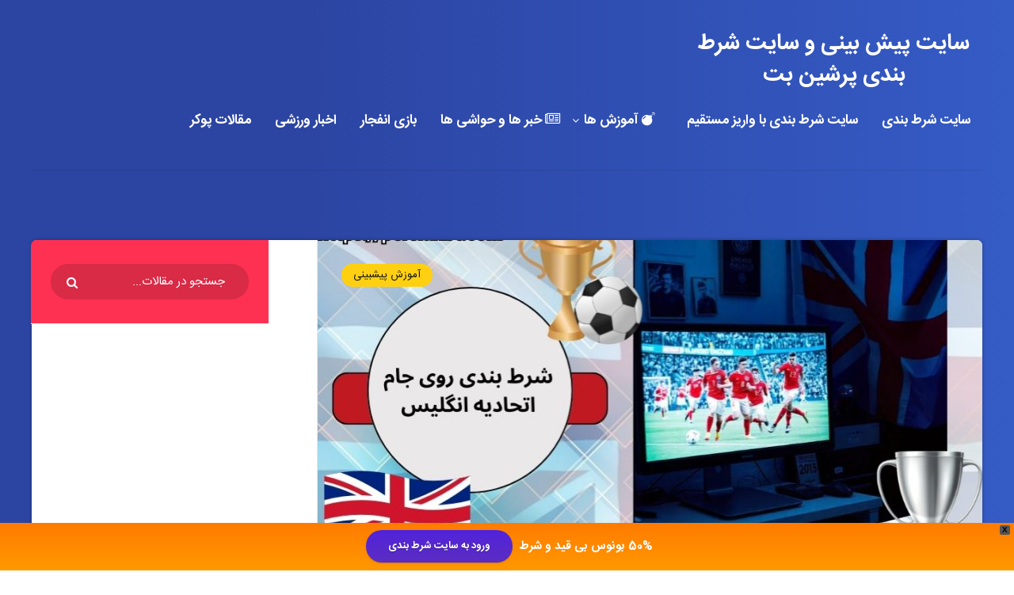

--- FILE ---
content_type: text/html; charset=UTF-8
request_url: https://persianbt.com/1375/fa-cup/
body_size: 57263
content:

<!DOCTYPE html>
<html dir="rtl" lang="fa-IR">
<head><meta http-equiv="Content-Type" content="text/html; charset=utf-8">
<meta name="google-site-verification" content="140ce-H8QnwH3YHN4l8TQe2TEAmYkUDm6ighMpoFxxI" />
    
    <meta name="viewport" content="width=device-width, initial-scale=1, maximum-scale=1">
        <meta name='robots' content='index, follow, max-image-preview:large, max-snippet:-1, max-video-preview:-1' />

	<!-- This site is optimized with the Yoast SEO Premium plugin v26.1 (Yoast SEO v26.7) - https://yoast.com/wordpress/plugins/seo/ -->
	<title>آموزش شرط بندی روی جام اتحادیه انگلیس در سایت های معتبر</title>
<link data-rocket-preload as="style" href="https://fonts.googleapis.com/css?family=Poppins%3A400%2C400i%2C500%2C600%2C600i%2C700%2C700i%7CRoboto%3A400%2C500%2C700&#038;subset=latin%2Clatin-ext&#038;display=swap" rel="preload">
<link href="https://fonts.googleapis.com/css?family=Poppins%3A400%2C400i%2C500%2C600%2C600i%2C700%2C700i%7CRoboto%3A400%2C500%2C700&#038;subset=latin%2Clatin-ext&#038;display=swap" media="print" onload="this.media=&#039;all&#039;" rel="stylesheet">
<noscript data-wpr-hosted-gf-parameters=""><link rel="stylesheet" href="https://fonts.googleapis.com/css?family=Poppins%3A400%2C400i%2C500%2C600%2C600i%2C700%2C700i%7CRoboto%3A400%2C500%2C700&#038;subset=latin%2Clatin-ext&#038;display=swap"></noscript>
	<meta name="description" content="آموزش کامل شرط بندی روی جام اتحادیه انگلیس به همراه بررسی دقیق از نقات قوت و ضعف جام اتحادیه انگلیس در اختیار شماست!" />
	<link rel="canonical" href="https://persianbt.com/1375/fa-cup/" />
	<meta property="og:locale" content="fa_IR" />
	<meta property="og:type" content="article" />
	<meta property="og:title" content="آموزش شرط بندی روی جام اتحادیه انگلیس در سایت های معتبر" />
	<meta property="og:description" content="آموزش کامل شرط بندی روی جام اتحادیه انگلیس به همراه بررسی دقیق از نقات قوت و ضعف جام اتحادیه انگلیس در اختیار شماست!" />
	<meta property="og:url" content="https://persianbt.com/1375/fa-cup/" />
	<meta property="og:site_name" content="سایت پیش بینی و سایت شرط بندی پرشین بت" />
	<meta property="article:published_time" content="2025-03-23T07:49:10+00:00" />
	<meta property="og:image" content="https://persianbt.com/wp-content/uploads/2025/02/Betting-on-the-English-League-Cup.jpg" />
	<meta property="og:image:width" content="950" />
	<meta property="og:image:height" content="500" />
	<meta property="og:image:type" content="image/jpeg" />
	<meta name="author" content="persianbt" />
	<meta name="twitter:card" content="summary_large_image" />
	<meta name="twitter:label1" content="نوشته‌شده بدست" />
	<meta name="twitter:data1" content="persianbt" />
	<!-- / Yoast SEO Premium plugin. -->


<link rel="amphtml" href="https://persianbt.com/1375/fa-cup/amp/" /><meta name="generator" content="AMP for WP 1.1.11"/><link rel='dns-prefetch' href='//www.googletagmanager.com' />
<link rel='dns-prefetch' href='//fonts.googleapis.com' />
<link href='https://fonts.gstatic.com' crossorigin rel='preconnect' />
<link rel="alternate" type="application/rss+xml" title="سایت پیش بینی و سایت شرط بندی پرشین بت &raquo; خوراک" href="https://persianbt.com/feed/" />
<link rel="alternate" type="application/rss+xml" title="سایت پیش بینی و سایت شرط بندی پرشین بت &raquo; خوراک دیدگاه‌ها" href="https://persianbt.com/comments/feed/" />
<link rel="alternate" type="application/rss+xml" title="سایت پیش بینی و سایت شرط بندی پرشین بت &raquo; آموزش شرط بندی روی جام اتحادیه انگلیس در سایت های معتبر خوراک دیدگاه‌ها" href="https://persianbt.com/1375/fa-cup/feed/" />
<link rel="alternate" title="oEmbed (JSON)" type="application/json+oembed" href="https://persianbt.com/wp-json/oembed/1.0/embed?url=https%3A%2F%2Fpersianbt.com%2F1375%2Ffa-cup%2F" />
<link rel="alternate" title="oEmbed (XML)" type="text/xml+oembed" href="https://persianbt.com/wp-json/oembed/1.0/embed?url=https%3A%2F%2Fpersianbt.com%2F1375%2Ffa-cup%2F&#038;format=xml" />
<style id='wp-img-auto-sizes-contain-inline-css' type='text/css'>
img:is([sizes=auto i],[sizes^="auto," i]){contain-intrinsic-size:3000px 1500px}
/*# sourceURL=wp-img-auto-sizes-contain-inline-css */
</style>
<style id='wp-emoji-styles-inline-css' type='text/css'>

	img.wp-smiley, img.emoji {
		display: inline !important;
		border: none !important;
		box-shadow: none !important;
		height: 1em !important;
		width: 1em !important;
		margin: 0 0.07em !important;
		vertical-align: -0.1em !important;
		background: none !important;
		padding: 0 !important;
	}
/*# sourceURL=wp-emoji-styles-inline-css */
</style>
<style id='wp-block-library-inline-css' type='text/css'>
:root{--wp-block-synced-color:#7a00df;--wp-block-synced-color--rgb:122,0,223;--wp-bound-block-color:var(--wp-block-synced-color);--wp-editor-canvas-background:#ddd;--wp-admin-theme-color:#007cba;--wp-admin-theme-color--rgb:0,124,186;--wp-admin-theme-color-darker-10:#006ba1;--wp-admin-theme-color-darker-10--rgb:0,107,160.5;--wp-admin-theme-color-darker-20:#005a87;--wp-admin-theme-color-darker-20--rgb:0,90,135;--wp-admin-border-width-focus:2px}@media (min-resolution:192dpi){:root{--wp-admin-border-width-focus:1.5px}}.wp-element-button{cursor:pointer}:root .has-very-light-gray-background-color{background-color:#eee}:root .has-very-dark-gray-background-color{background-color:#313131}:root .has-very-light-gray-color{color:#eee}:root .has-very-dark-gray-color{color:#313131}:root .has-vivid-green-cyan-to-vivid-cyan-blue-gradient-background{background:linear-gradient(135deg,#00d084,#0693e3)}:root .has-purple-crush-gradient-background{background:linear-gradient(135deg,#34e2e4,#4721fb 50%,#ab1dfe)}:root .has-hazy-dawn-gradient-background{background:linear-gradient(135deg,#faaca8,#dad0ec)}:root .has-subdued-olive-gradient-background{background:linear-gradient(135deg,#fafae1,#67a671)}:root .has-atomic-cream-gradient-background{background:linear-gradient(135deg,#fdd79a,#004a59)}:root .has-nightshade-gradient-background{background:linear-gradient(135deg,#330968,#31cdcf)}:root .has-midnight-gradient-background{background:linear-gradient(135deg,#020381,#2874fc)}:root{--wp--preset--font-size--normal:16px;--wp--preset--font-size--huge:42px}.has-regular-font-size{font-size:1em}.has-larger-font-size{font-size:2.625em}.has-normal-font-size{font-size:var(--wp--preset--font-size--normal)}.has-huge-font-size{font-size:var(--wp--preset--font-size--huge)}.has-text-align-center{text-align:center}.has-text-align-left{text-align:left}.has-text-align-right{text-align:right}.has-fit-text{white-space:nowrap!important}#end-resizable-editor-section{display:none}.aligncenter{clear:both}.items-justified-left{justify-content:flex-start}.items-justified-center{justify-content:center}.items-justified-right{justify-content:flex-end}.items-justified-space-between{justify-content:space-between}.screen-reader-text{border:0;clip-path:inset(50%);height:1px;margin:-1px;overflow:hidden;padding:0;position:absolute;width:1px;word-wrap:normal!important}.screen-reader-text:focus{background-color:#ddd;clip-path:none;color:#444;display:block;font-size:1em;height:auto;left:5px;line-height:normal;padding:15px 23px 14px;text-decoration:none;top:5px;width:auto;z-index:100000}html :where(.has-border-color){border-style:solid}html :where([style*=border-top-color]){border-top-style:solid}html :where([style*=border-right-color]){border-right-style:solid}html :where([style*=border-bottom-color]){border-bottom-style:solid}html :where([style*=border-left-color]){border-left-style:solid}html :where([style*=border-width]){border-style:solid}html :where([style*=border-top-width]){border-top-style:solid}html :where([style*=border-right-width]){border-right-style:solid}html :where([style*=border-bottom-width]){border-bottom-style:solid}html :where([style*=border-left-width]){border-left-style:solid}html :where(img[class*=wp-image-]){height:auto;max-width:100%}:where(figure){margin:0 0 1em}html :where(.is-position-sticky){--wp-admin--admin-bar--position-offset:var(--wp-admin--admin-bar--height,0px)}@media screen and (max-width:600px){html :where(.is-position-sticky){--wp-admin--admin-bar--position-offset:0px}}

            /* استایل‌های جدول جی زد سئو */
            .gzseo-table,
            .gzseo-generated-table {
                width: 100% !important;
                border-collapse: collapse !important;
                margin: 20px 0 !important;
                background: #fff !important;
                box-shadow: 0 1px 3px rgba(0,0,0,0.1) !important;
            }
            
            /* استایل هدر جدول */
            .gzseo-table th,
            .gzseo-table thead td,
            .gzseo-generated-table th,
            .gzseo-generated-table thead td {
                background-color: #4e4b83 !important;
                color: #FFFFFF !important;
                padding: 12px 15px !important;
                text-align: right !important;
                font-weight: bold !important;
                border: 1px solid #ddd !important;
                direction: rtl !important;
            }
            
            /* ردیف‌های فرد */
            .gzseo-table tbody tr:nth-child(odd) td,
            .gzseo-generated-table tbody tr:nth-child(odd) td{
                background-color: #f4f4ff !important;
                color: #333333 !important;
            }
            
            /* ردیف‌های زوج */
            .gzseo-table tbody tr:nth-child(even) td,
            .gzseo-generated-table tbody tr:nth-child(even) td{
                background-color: #FFFFFF !important;
                color: #333333 !important;
            }
            
            /* سلول‌های جدول */
            .gzseo-table td,
            .gzseo-generated-table td {
                padding: 10px 15px !important;
                border: 1px solid #ddd !important;
                text-align: right !important;
                direction: rtl !important;
            }
            
            /* hover effect */
            .gzseo-table tbody tr:hover td,
            .gzseo-generated-table tbody tr:hover td {
                opacity: 0.9;
                transition: opacity 0.3s ease;
            }
            
            /* حالت ریسپانسیو */
            @media screen and (max-width: 768px) {
                .gzseo-table,
                .gzseo-generated-table {
                    display: block !important;
                    overflow-x: auto !important;
                    -webkit-overflow-scrolling: touch !important;
                    margin-bottom: 20px !important;
                }
                
                .gzseo-table th,
                .gzseo-table td,
                .gzseo-generated-table th,
                .gzseo-generated-table td{
                    padding: 8px 10px !important;
                    font-size: 14px !important;
                }
            }
        

/*# sourceURL=wp-block-library-inline-css */
</style><style id='wp-block-heading-inline-css' type='text/css'>
h1:where(.wp-block-heading).has-background,h2:where(.wp-block-heading).has-background,h3:where(.wp-block-heading).has-background,h4:where(.wp-block-heading).has-background,h5:where(.wp-block-heading).has-background,h6:where(.wp-block-heading).has-background{padding:1.25em 2.375em}h1.has-text-align-left[style*=writing-mode]:where([style*=vertical-lr]),h1.has-text-align-right[style*=writing-mode]:where([style*=vertical-rl]),h2.has-text-align-left[style*=writing-mode]:where([style*=vertical-lr]),h2.has-text-align-right[style*=writing-mode]:where([style*=vertical-rl]),h3.has-text-align-left[style*=writing-mode]:where([style*=vertical-lr]),h3.has-text-align-right[style*=writing-mode]:where([style*=vertical-rl]),h4.has-text-align-left[style*=writing-mode]:where([style*=vertical-lr]),h4.has-text-align-right[style*=writing-mode]:where([style*=vertical-rl]),h5.has-text-align-left[style*=writing-mode]:where([style*=vertical-lr]),h5.has-text-align-right[style*=writing-mode]:where([style*=vertical-rl]),h6.has-text-align-left[style*=writing-mode]:where([style*=vertical-lr]),h6.has-text-align-right[style*=writing-mode]:where([style*=vertical-rl]){rotate:180deg}
/*# sourceURL=https://persianbt.com/wp-includes/blocks/heading/style.min.css */
</style>
<style id='wp-block-image-inline-css' type='text/css'>
.wp-block-image>a,.wp-block-image>figure>a{display:inline-block}.wp-block-image img{box-sizing:border-box;height:auto;max-width:100%;vertical-align:bottom}@media not (prefers-reduced-motion){.wp-block-image img.hide{visibility:hidden}.wp-block-image img.show{animation:show-content-image .4s}}.wp-block-image[style*=border-radius] img,.wp-block-image[style*=border-radius]>a{border-radius:inherit}.wp-block-image.has-custom-border img{box-sizing:border-box}.wp-block-image.aligncenter{text-align:center}.wp-block-image.alignfull>a,.wp-block-image.alignwide>a{width:100%}.wp-block-image.alignfull img,.wp-block-image.alignwide img{height:auto;width:100%}.wp-block-image .aligncenter,.wp-block-image .alignleft,.wp-block-image .alignright,.wp-block-image.aligncenter,.wp-block-image.alignleft,.wp-block-image.alignright{display:table}.wp-block-image .aligncenter>figcaption,.wp-block-image .alignleft>figcaption,.wp-block-image .alignright>figcaption,.wp-block-image.aligncenter>figcaption,.wp-block-image.alignleft>figcaption,.wp-block-image.alignright>figcaption{caption-side:bottom;display:table-caption}.wp-block-image .alignleft{float:left;margin:.5em 1em .5em 0}.wp-block-image .alignright{float:right;margin:.5em 0 .5em 1em}.wp-block-image .aligncenter{margin-left:auto;margin-right:auto}.wp-block-image :where(figcaption){margin-bottom:1em;margin-top:.5em}.wp-block-image.is-style-circle-mask img{border-radius:9999px}@supports ((-webkit-mask-image:none) or (mask-image:none)) or (-webkit-mask-image:none){.wp-block-image.is-style-circle-mask img{border-radius:0;-webkit-mask-image:url('data:image/svg+xml;utf8,<svg viewBox="0 0 100 100" xmlns="http://www.w3.org/2000/svg"><circle cx="50" cy="50" r="50"/></svg>');mask-image:url('data:image/svg+xml;utf8,<svg viewBox="0 0 100 100" xmlns="http://www.w3.org/2000/svg"><circle cx="50" cy="50" r="50"/></svg>');mask-mode:alpha;-webkit-mask-position:center;mask-position:center;-webkit-mask-repeat:no-repeat;mask-repeat:no-repeat;-webkit-mask-size:contain;mask-size:contain}}:root :where(.wp-block-image.is-style-rounded img,.wp-block-image .is-style-rounded img){border-radius:9999px}.wp-block-image figure{margin:0}.wp-lightbox-container{display:flex;flex-direction:column;position:relative}.wp-lightbox-container img{cursor:zoom-in}.wp-lightbox-container img:hover+button{opacity:1}.wp-lightbox-container button{align-items:center;backdrop-filter:blur(16px) saturate(180%);background-color:#5a5a5a40;border:none;border-radius:4px;cursor:zoom-in;display:flex;height:20px;justify-content:center;left:16px;opacity:0;padding:0;position:absolute;text-align:center;top:16px;width:20px;z-index:100}@media not (prefers-reduced-motion){.wp-lightbox-container button{transition:opacity .2s ease}}.wp-lightbox-container button:focus-visible{outline:3px auto #5a5a5a40;outline:3px auto -webkit-focus-ring-color;outline-offset:3px}.wp-lightbox-container button:hover{cursor:pointer;opacity:1}.wp-lightbox-container button:focus{opacity:1}.wp-lightbox-container button:focus,.wp-lightbox-container button:hover,.wp-lightbox-container button:not(:hover):not(:active):not(.has-background){background-color:#5a5a5a40;border:none}.wp-lightbox-overlay{box-sizing:border-box;cursor:zoom-out;height:100vh;overflow:hidden;position:fixed;right:0;top:0;visibility:hidden;width:100%;z-index:100000}.wp-lightbox-overlay .close-button{align-items:center;cursor:pointer;display:flex;justify-content:center;left:calc(env(safe-area-inset-left) + 16px);min-height:40px;min-width:40px;padding:0;position:absolute;top:calc(env(safe-area-inset-top) + 16px);z-index:5000000}.wp-lightbox-overlay .close-button:focus,.wp-lightbox-overlay .close-button:hover,.wp-lightbox-overlay .close-button:not(:hover):not(:active):not(.has-background){background:none;border:none}.wp-lightbox-overlay .lightbox-image-container{height:var(--wp--lightbox-container-height);overflow:hidden;position:absolute;right:50%;top:50%;transform:translate(50%,-50%);transform-origin:top right;width:var(--wp--lightbox-container-width);z-index:9999999999}.wp-lightbox-overlay .wp-block-image{align-items:center;box-sizing:border-box;display:flex;height:100%;justify-content:center;margin:0;position:relative;transform-origin:100% 0;width:100%;z-index:3000000}.wp-lightbox-overlay .wp-block-image img{height:var(--wp--lightbox-image-height);min-height:var(--wp--lightbox-image-height);min-width:var(--wp--lightbox-image-width);width:var(--wp--lightbox-image-width)}.wp-lightbox-overlay .wp-block-image figcaption{display:none}.wp-lightbox-overlay button{background:none;border:none}.wp-lightbox-overlay .scrim{background-color:#fff;height:100%;opacity:.9;position:absolute;width:100%;z-index:2000000}.wp-lightbox-overlay.active{visibility:visible}@media not (prefers-reduced-motion){.wp-lightbox-overlay.active{animation:turn-on-visibility .25s both}.wp-lightbox-overlay.active img{animation:turn-on-visibility .35s both}.wp-lightbox-overlay.show-closing-animation:not(.active){animation:turn-off-visibility .35s both}.wp-lightbox-overlay.show-closing-animation:not(.active) img{animation:turn-off-visibility .25s both}.wp-lightbox-overlay.zoom.active{animation:none;opacity:1;visibility:visible}.wp-lightbox-overlay.zoom.active .lightbox-image-container{animation:lightbox-zoom-in .4s}.wp-lightbox-overlay.zoom.active .lightbox-image-container img{animation:none}.wp-lightbox-overlay.zoom.active .scrim{animation:turn-on-visibility .4s forwards}.wp-lightbox-overlay.zoom.show-closing-animation:not(.active){animation:none}.wp-lightbox-overlay.zoom.show-closing-animation:not(.active) .lightbox-image-container{animation:lightbox-zoom-out .4s}.wp-lightbox-overlay.zoom.show-closing-animation:not(.active) .lightbox-image-container img{animation:none}.wp-lightbox-overlay.zoom.show-closing-animation:not(.active) .scrim{animation:turn-off-visibility .4s forwards}}@keyframes show-content-image{0%{visibility:hidden}99%{visibility:hidden}to{visibility:visible}}@keyframes turn-on-visibility{0%{opacity:0}to{opacity:1}}@keyframes turn-off-visibility{0%{opacity:1;visibility:visible}99%{opacity:0;visibility:visible}to{opacity:0;visibility:hidden}}@keyframes lightbox-zoom-in{0%{transform:translate(calc(((-100vw + var(--wp--lightbox-scrollbar-width))/2 + var(--wp--lightbox-initial-left-position))*-1),calc(-50vh + var(--wp--lightbox-initial-top-position))) scale(var(--wp--lightbox-scale))}to{transform:translate(50%,-50%) scale(1)}}@keyframes lightbox-zoom-out{0%{transform:translate(50%,-50%) scale(1);visibility:visible}99%{visibility:visible}to{transform:translate(calc(((-100vw + var(--wp--lightbox-scrollbar-width))/2 + var(--wp--lightbox-initial-left-position))*-1),calc(-50vh + var(--wp--lightbox-initial-top-position))) scale(var(--wp--lightbox-scale));visibility:hidden}}
/*# sourceURL=https://persianbt.com/wp-includes/blocks/image/style.min.css */
</style>
<style id='wp-block-list-inline-css' type='text/css'>
ol,ul{box-sizing:border-box}:root :where(.wp-block-list.has-background){padding:1.25em 2.375em}
/*# sourceURL=https://persianbt.com/wp-includes/blocks/list/style.min.css */
</style>
<style id='wp-block-paragraph-inline-css' type='text/css'>
.is-small-text{font-size:.875em}.is-regular-text{font-size:1em}.is-large-text{font-size:2.25em}.is-larger-text{font-size:3em}.has-drop-cap:not(:focus):first-letter{float:right;font-size:8.4em;font-style:normal;font-weight:100;line-height:.68;margin:.05em 0 0 .1em;text-transform:uppercase}body.rtl .has-drop-cap:not(:focus):first-letter{float:none;margin-right:.1em}p.has-drop-cap.has-background{overflow:hidden}:root :where(p.has-background){padding:1.25em 2.375em}:where(p.has-text-color:not(.has-link-color)) a{color:inherit}p.has-text-align-left[style*="writing-mode:vertical-lr"],p.has-text-align-right[style*="writing-mode:vertical-rl"]{rotate:180deg}
/*# sourceURL=https://persianbt.com/wp-includes/blocks/paragraph/style.min.css */
</style>
<style id='global-styles-inline-css' type='text/css'>
:root{--wp--preset--aspect-ratio--square: 1;--wp--preset--aspect-ratio--4-3: 4/3;--wp--preset--aspect-ratio--3-4: 3/4;--wp--preset--aspect-ratio--3-2: 3/2;--wp--preset--aspect-ratio--2-3: 2/3;--wp--preset--aspect-ratio--16-9: 16/9;--wp--preset--aspect-ratio--9-16: 9/16;--wp--preset--color--black: #000000;--wp--preset--color--cyan-bluish-gray: #abb8c3;--wp--preset--color--white: #ffffff;--wp--preset--color--pale-pink: #f78da7;--wp--preset--color--vivid-red: #cf2e2e;--wp--preset--color--luminous-vivid-orange: #ff6900;--wp--preset--color--luminous-vivid-amber: #fcb900;--wp--preset--color--light-green-cyan: #7bdcb5;--wp--preset--color--vivid-green-cyan: #00d084;--wp--preset--color--pale-cyan-blue: #8ed1fc;--wp--preset--color--vivid-cyan-blue: #0693e3;--wp--preset--color--vivid-purple: #9b51e0;--wp--preset--gradient--vivid-cyan-blue-to-vivid-purple: linear-gradient(135deg,rgb(6,147,227) 0%,rgb(155,81,224) 100%);--wp--preset--gradient--light-green-cyan-to-vivid-green-cyan: linear-gradient(135deg,rgb(122,220,180) 0%,rgb(0,208,130) 100%);--wp--preset--gradient--luminous-vivid-amber-to-luminous-vivid-orange: linear-gradient(135deg,rgb(252,185,0) 0%,rgb(255,105,0) 100%);--wp--preset--gradient--luminous-vivid-orange-to-vivid-red: linear-gradient(135deg,rgb(255,105,0) 0%,rgb(207,46,46) 100%);--wp--preset--gradient--very-light-gray-to-cyan-bluish-gray: linear-gradient(135deg,rgb(238,238,238) 0%,rgb(169,184,195) 100%);--wp--preset--gradient--cool-to-warm-spectrum: linear-gradient(135deg,rgb(74,234,220) 0%,rgb(151,120,209) 20%,rgb(207,42,186) 40%,rgb(238,44,130) 60%,rgb(251,105,98) 80%,rgb(254,248,76) 100%);--wp--preset--gradient--blush-light-purple: linear-gradient(135deg,rgb(255,206,236) 0%,rgb(152,150,240) 100%);--wp--preset--gradient--blush-bordeaux: linear-gradient(135deg,rgb(254,205,165) 0%,rgb(254,45,45) 50%,rgb(107,0,62) 100%);--wp--preset--gradient--luminous-dusk: linear-gradient(135deg,rgb(255,203,112) 0%,rgb(199,81,192) 50%,rgb(65,88,208) 100%);--wp--preset--gradient--pale-ocean: linear-gradient(135deg,rgb(255,245,203) 0%,rgb(182,227,212) 50%,rgb(51,167,181) 100%);--wp--preset--gradient--electric-grass: linear-gradient(135deg,rgb(202,248,128) 0%,rgb(113,206,126) 100%);--wp--preset--gradient--midnight: linear-gradient(135deg,rgb(2,3,129) 0%,rgb(40,116,252) 100%);--wp--preset--font-size--small: 13px;--wp--preset--font-size--medium: 20px;--wp--preset--font-size--large: 36px;--wp--preset--font-size--x-large: 42px;--wp--preset--spacing--20: 0.44rem;--wp--preset--spacing--30: 0.67rem;--wp--preset--spacing--40: 1rem;--wp--preset--spacing--50: 1.5rem;--wp--preset--spacing--60: 2.25rem;--wp--preset--spacing--70: 3.38rem;--wp--preset--spacing--80: 5.06rem;--wp--preset--shadow--natural: 6px 6px 9px rgba(0, 0, 0, 0.2);--wp--preset--shadow--deep: 12px 12px 50px rgba(0, 0, 0, 0.4);--wp--preset--shadow--sharp: 6px 6px 0px rgba(0, 0, 0, 0.2);--wp--preset--shadow--outlined: 6px 6px 0px -3px rgb(255, 255, 255), 6px 6px rgb(0, 0, 0);--wp--preset--shadow--crisp: 6px 6px 0px rgb(0, 0, 0);}:where(.is-layout-flex){gap: 0.5em;}:where(.is-layout-grid){gap: 0.5em;}body .is-layout-flex{display: flex;}.is-layout-flex{flex-wrap: wrap;align-items: center;}.is-layout-flex > :is(*, div){margin: 0;}body .is-layout-grid{display: grid;}.is-layout-grid > :is(*, div){margin: 0;}:where(.wp-block-columns.is-layout-flex){gap: 2em;}:where(.wp-block-columns.is-layout-grid){gap: 2em;}:where(.wp-block-post-template.is-layout-flex){gap: 1.25em;}:where(.wp-block-post-template.is-layout-grid){gap: 1.25em;}.has-black-color{color: var(--wp--preset--color--black) !important;}.has-cyan-bluish-gray-color{color: var(--wp--preset--color--cyan-bluish-gray) !important;}.has-white-color{color: var(--wp--preset--color--white) !important;}.has-pale-pink-color{color: var(--wp--preset--color--pale-pink) !important;}.has-vivid-red-color{color: var(--wp--preset--color--vivid-red) !important;}.has-luminous-vivid-orange-color{color: var(--wp--preset--color--luminous-vivid-orange) !important;}.has-luminous-vivid-amber-color{color: var(--wp--preset--color--luminous-vivid-amber) !important;}.has-light-green-cyan-color{color: var(--wp--preset--color--light-green-cyan) !important;}.has-vivid-green-cyan-color{color: var(--wp--preset--color--vivid-green-cyan) !important;}.has-pale-cyan-blue-color{color: var(--wp--preset--color--pale-cyan-blue) !important;}.has-vivid-cyan-blue-color{color: var(--wp--preset--color--vivid-cyan-blue) !important;}.has-vivid-purple-color{color: var(--wp--preset--color--vivid-purple) !important;}.has-black-background-color{background-color: var(--wp--preset--color--black) !important;}.has-cyan-bluish-gray-background-color{background-color: var(--wp--preset--color--cyan-bluish-gray) !important;}.has-white-background-color{background-color: var(--wp--preset--color--white) !important;}.has-pale-pink-background-color{background-color: var(--wp--preset--color--pale-pink) !important;}.has-vivid-red-background-color{background-color: var(--wp--preset--color--vivid-red) !important;}.has-luminous-vivid-orange-background-color{background-color: var(--wp--preset--color--luminous-vivid-orange) !important;}.has-luminous-vivid-amber-background-color{background-color: var(--wp--preset--color--luminous-vivid-amber) !important;}.has-light-green-cyan-background-color{background-color: var(--wp--preset--color--light-green-cyan) !important;}.has-vivid-green-cyan-background-color{background-color: var(--wp--preset--color--vivid-green-cyan) !important;}.has-pale-cyan-blue-background-color{background-color: var(--wp--preset--color--pale-cyan-blue) !important;}.has-vivid-cyan-blue-background-color{background-color: var(--wp--preset--color--vivid-cyan-blue) !important;}.has-vivid-purple-background-color{background-color: var(--wp--preset--color--vivid-purple) !important;}.has-black-border-color{border-color: var(--wp--preset--color--black) !important;}.has-cyan-bluish-gray-border-color{border-color: var(--wp--preset--color--cyan-bluish-gray) !important;}.has-white-border-color{border-color: var(--wp--preset--color--white) !important;}.has-pale-pink-border-color{border-color: var(--wp--preset--color--pale-pink) !important;}.has-vivid-red-border-color{border-color: var(--wp--preset--color--vivid-red) !important;}.has-luminous-vivid-orange-border-color{border-color: var(--wp--preset--color--luminous-vivid-orange) !important;}.has-luminous-vivid-amber-border-color{border-color: var(--wp--preset--color--luminous-vivid-amber) !important;}.has-light-green-cyan-border-color{border-color: var(--wp--preset--color--light-green-cyan) !important;}.has-vivid-green-cyan-border-color{border-color: var(--wp--preset--color--vivid-green-cyan) !important;}.has-pale-cyan-blue-border-color{border-color: var(--wp--preset--color--pale-cyan-blue) !important;}.has-vivid-cyan-blue-border-color{border-color: var(--wp--preset--color--vivid-cyan-blue) !important;}.has-vivid-purple-border-color{border-color: var(--wp--preset--color--vivid-purple) !important;}.has-vivid-cyan-blue-to-vivid-purple-gradient-background{background: var(--wp--preset--gradient--vivid-cyan-blue-to-vivid-purple) !important;}.has-light-green-cyan-to-vivid-green-cyan-gradient-background{background: var(--wp--preset--gradient--light-green-cyan-to-vivid-green-cyan) !important;}.has-luminous-vivid-amber-to-luminous-vivid-orange-gradient-background{background: var(--wp--preset--gradient--luminous-vivid-amber-to-luminous-vivid-orange) !important;}.has-luminous-vivid-orange-to-vivid-red-gradient-background{background: var(--wp--preset--gradient--luminous-vivid-orange-to-vivid-red) !important;}.has-very-light-gray-to-cyan-bluish-gray-gradient-background{background: var(--wp--preset--gradient--very-light-gray-to-cyan-bluish-gray) !important;}.has-cool-to-warm-spectrum-gradient-background{background: var(--wp--preset--gradient--cool-to-warm-spectrum) !important;}.has-blush-light-purple-gradient-background{background: var(--wp--preset--gradient--blush-light-purple) !important;}.has-blush-bordeaux-gradient-background{background: var(--wp--preset--gradient--blush-bordeaux) !important;}.has-luminous-dusk-gradient-background{background: var(--wp--preset--gradient--luminous-dusk) !important;}.has-pale-ocean-gradient-background{background: var(--wp--preset--gradient--pale-ocean) !important;}.has-electric-grass-gradient-background{background: var(--wp--preset--gradient--electric-grass) !important;}.has-midnight-gradient-background{background: var(--wp--preset--gradient--midnight) !important;}.has-small-font-size{font-size: var(--wp--preset--font-size--small) !important;}.has-medium-font-size{font-size: var(--wp--preset--font-size--medium) !important;}.has-large-font-size{font-size: var(--wp--preset--font-size--large) !important;}.has-x-large-font-size{font-size: var(--wp--preset--font-size--x-large) !important;}
/*# sourceURL=global-styles-inline-css */
</style>

<style id='classic-theme-styles-inline-css' type='text/css'>
/*! This file is auto-generated */
.wp-block-button__link{color:#fff;background-color:#32373c;border-radius:9999px;box-shadow:none;text-decoration:none;padding:calc(.667em + 2px) calc(1.333em + 2px);font-size:1.125em}.wp-block-file__button{background:#32373c;color:#fff;text-decoration:none}
/*# sourceURL=/wp-includes/css/classic-themes.min.css */
</style>
<link data-minify="1" rel='stylesheet' id='widgetopts-styles-css' href='https://persianbt.com/wp-content/cache/min/1/wp-content/plugins/extended-widget-options/assets/css/widget-options.css?ver=1764090550' type='text/css' media='all' />
<link rel='stylesheet' id='css-animate-css' href='https://persianbt.com/wp-content/plugins/extended-widget-options/assets/css/animate.min.css' type='text/css' media='all' />
<link data-minify="1" rel='stylesheet' id='wp-faq-schema-jquery-ui-css' href='https://persianbt.com/wp-content/cache/min/1/wp-content/plugins/faq-schema-for-pages-and-posts/css/jquery-ui.css?ver=1764090550' type='text/css' media='all' />
<link rel='stylesheet' id='kk-star-ratings-css' href='https://persianbt.com/wp-content/plugins/kk-star-ratings/src/core/public/css/kk-star-ratings.min.css?ver=5.4.10.3' type='text/css' media='all' />
<link rel='stylesheet' id='wpfront-notification-bar-css' href='https://persianbt.com/wp-content/plugins/wpfront-notification-bar/css/wpfront-notification-bar.min.css?ver=3.5.1.05102' type='text/css' media='all' />
<link data-minify="1" rel='stylesheet' id='wp-fonts-css' href='https://persianbt.com/wp-content/cache/min/1/wp-content/themes/persianbt/fonts/fonts.css?ver=1764090550' type='text/css' media='all' />
<link rel='stylesheet' id='epcl-theme-css' href='https://persianbt.com/wp-content/themes/persianbt/assets/dist/style.min.css?ver=3.3.5' type='text/css' media='all' />
<link data-minify="1" rel='stylesheet' id='plugins-css' href='https://persianbt.com/wp-content/cache/min/1/wp-content/themes/persianbt/assets/dist/plugins.min.css?ver=1764090550' type='text/css' media='all' />

<style id='rocket-lazyload-inline-css' type='text/css'>
.rll-youtube-player{position:relative;padding-bottom:56.23%;height:0;overflow:hidden;max-width:100%;}.rll-youtube-player:focus-within{outline: 2px solid currentColor;outline-offset: 5px;}.rll-youtube-player iframe{position:absolute;top:0;left:0;width:100%;height:100%;z-index:100;background:0 0}.rll-youtube-player img{bottom:0;display:block;left:0;margin:auto;max-width:100%;width:100%;position:absolute;right:0;top:0;border:none;height:auto;-webkit-transition:.4s all;-moz-transition:.4s all;transition:.4s all}.rll-youtube-player img:hover{-webkit-filter:brightness(75%)}.rll-youtube-player .play{height:100%;width:100%;left:0;top:0;position:absolute;background:url(https://persianbt.com/wp-content/plugins/wp-rocket/assets/img/youtube.png) no-repeat center;background-color: transparent !important;cursor:pointer;border:none;}
/*# sourceURL=rocket-lazyload-inline-css */
</style>
<script type="text/javascript" src="https://persianbt.com/wp-includes/js/jquery/jquery.min.js?ver=3.7.1" id="jquery-core-js"></script>
<script type="text/javascript" src="https://persianbt.com/wp-includes/js/jquery/jquery-migrate.min.js?ver=3.4.1" id="jquery-migrate-js" data-rocket-defer defer></script>
<script type="text/javascript" src="https://persianbt.com/wp-content/plugins/wpfront-notification-bar/js/wpfront-notification-bar.min.js?ver=3.5.1.05102" id="wpfront-notification-bar-js"></script>

<!-- Google tag (gtag.js) snippet added by Site Kit -->
<!-- Google Analytics snippet added by Site Kit -->
<script type="text/javascript" src="https://www.googletagmanager.com/gtag/js?id=GT-WPQDXCQ" id="google_gtagjs-js" async></script>
<script type="text/javascript" id="google_gtagjs-js-after">
/* <![CDATA[ */
window.dataLayer = window.dataLayer || [];function gtag(){dataLayer.push(arguments);}
gtag("set","linker",{"domains":["persianbt.com"]});
gtag("js", new Date());
gtag("set", "developer_id.dZTNiMT", true);
gtag("config", "GT-WPQDXCQ");
//# sourceURL=google_gtagjs-js-after
/* ]]> */
</script>
<link rel="https://api.w.org/" href="https://persianbt.com/wp-json/" /><link rel="alternate" title="JSON" type="application/json" href="https://persianbt.com/wp-json/wp/v2/posts/1375" /><link rel="EditURI" type="application/rsd+xml" title="RSD" href="https://persianbt.com/xmlrpc.php?rsd" />
<link data-minify="1" rel="stylesheet" href="https://persianbt.com/wp-content/cache/min/1/wp-content/themes/persianbt/rtl.css?ver=1764090550" type="text/css" media="screen" /><meta name="generator" content="WordPress 6.9" />
<link rel='shortlink' href='https://persianbt.com/?p=1375' />
<meta name="generator" content="Site Kit by Google 1.170.0" />        <style>
            .gzseo-table-wrapper table .gzseo-table-actions,
            .gzseo-table-wrapper table .gzseo-remove-row,
            .gzseo-table-wrapper table .gzseo-remove-col {
                display: none !important;
            }
            .gzseo-table-wrapper table td[contenteditable="true"],
            .gzseo-table-wrapper table th[contenteditable="true"] {
                contenteditable: false;
            }
        </style>
        <meta name="google-site-verification" content="j71Fr9Q5MYrpKWNyM7VgeNNEttczfDoGrQjZV00_ipM">

<script type="application/ld+json" class="saswp-schema-markup-output">
[{"@context":"https:\/\/schema.org\/","@type":"FAQPage","@id":"https:\/\/persianbt.com\/1375\/fa-cup\/#FAQPage","mainEntity":[{"@type":"Question","name":"\u0627\u0648\u0644\u06cc\u0646 \u062f\u0648\u0631\u0647 \u062c\u0627\u0645 \u0627\u062a\u062d\u0627\u062f\u06cc\u0647 \u0627\u0646\u06af\u0644\u06cc\u0633 \u062f\u0631 \u0686\u0647 \u0633\u0627\u0644\u06cc \u0627\u0646\u062c\u0627\u0645 \u0634\u062f \u0648 \u0641\u06cc\u0646\u0627\u0644\u06cc\u0633\u062a \u0647\u0627\u06cc \u0627\u0646 \u06a9\u062f\u0627\u0645 \u062a\u06cc\u0645 \u0647\u0627 \u0628\u0648\u062f\u0646\u062f\u061f","acceptedAnswer":{"@type":"Answer","text":"\u0633\u0627\u0644 1961 \u0645\u06cc\u0644\u0627\u062f\u06cc \u0627\u0648\u0644\u06cc\u0646 \u062f\u0648\u0631 \u0627\u06cc\u0646 \u062c\u0627\u0645 \u0628\u0631\u06af\u0632\u0627\u0631 \u0634\u062f \u0648 \u062a\u06cc\u0645 \u0647\u0627\u06cc \u0627\u0633\u062a\u0648\u0646 \u0648\u06cc\u0644\u0627 \u0648 \u0631\u0648\u062a\u0631\u0647\u0627\u0645 \u06cc\u0648\u0646\u0627\u06cc\u062a\u062f \u0641\u06cc\u0646\u0627\u0644\u06cc\u0633\u062a \u0622\u0646 \u0628\u0648\u062f\u0646\u062f."}},{"@type":"Question","name":"\u06a9\u062f\u0627\u0645 \u062a\u06cc\u0645 \u067e\u0631\u0627\u0641\u062a\u062e\u0627\u0631\u062a\u0631\u06cc\u0646 \u062a\u06cc\u0645 \u062c\u0627\u0645 \u0627\u062a\u062d\u0627\u062f\u06cc\u0647 \u0627\u0646\u06af\u0644\u06cc\u0633 \u0645\u062d\u0633\u0648\u0628 \u0645\u06cc \u0634\u0648\u062f\u061f","acceptedAnswer":{"@type":"Answer","text":"\u0642\u0631\u0645\u0632\u0647\u0627\u06cc \u0628\u0646\u062f\u0631 \u0644\u06cc\u0648\u0631\u067e\u0648\u0644 \u0628\u0627 8 \u0642\u0647\u0631\u0645\u0627\u0646\u06cc \u062f\u0631 \u0635\u062f\u0631 \u0627\u06cc\u0633\u062a\u0627\u062f\u0647 \u0648 \u067e\u0633 \u0627\u0632 \u0622\u0646 \u0633\u06cc\u062a\u06cc\u0632\u0646 \u0647\u0627 \u0628\u0627 7 \u0645\u0642\u0627\u0645 \u0642\u0647\u0631\u0645\u0627\u0646\u06cc \u062f\u0631 \u0631\u062f\u0647 \u0628\u0639\u062f\u06cc \u0642\u0631\u0627\u0631 \u062f\u0627\u0631\u062f."}},{"@type":"Question","name":"\u06a9\u062f\u0627\u0645 \u0645\u0631\u0628\u06cc \u0628\u06cc\u0634\u062a\u0631\u06cc\u0646 \u062c\u0627\u0645 \u0642\u0647\u0631\u0645\u0627\u0646\u06cc \u062c\u0627\u0645 \u0627\u062a\u062d\u0627\u062f\u06cc\u0647 \u0627\u0646\u06af\u0644\u06cc\u0633 \u0631\u0627 \u062a\u0635\u0627\u062d\u0628 \u06a9\u0631\u062f\u0647 \u0627\u0633\u062a\u061f","acceptedAnswer":{"@type":"Answer","text":"\u0633\u0631 \u0627\u0644\u06a9\u0633 \u0641\u0631\u06af\u0648\u0633\u0646\u060c \u0645\u0648\u0631\u06cc\u0646\u06cc\u0648 \u0648 \u06a9\u0644\u0627\u0641 \u0628\u0627 4 \u0642\u0647\u0631\u0645\u0627\u0646\u06cc \u0628\u06cc\u0634\u062a\u0631\u06cc\u0646 \u062c\u0627\u0645 \u0631\u0627 \u0628\u0631\u0627\u06cc \u062a\u06cc\u0645 \u0647\u0627\u06cc \u062e\u0648\u062f \u0628\u0647 \u0627\u0631\u0645\u063a\u0627\u0646 \u0622\u0648\u0631\u062f\u0647 \u0627\u0646\u062f."}}]},

{"@context":"https:\/\/schema.org\/","@graph":[{"@context":"https:\/\/schema.org\/","@type":"SiteNavigationElement","@id":"https:\/\/persianbt.com\/#%d8%b3%d8%a7%db%8c%d8%aa-%d8%b4%d8%b1%d8%b7-%d8%a8%d9%86%d8%af%db%8c","name":"\u0633\u0627\u06cc\u062a \u0634\u0631\u0637 \u0628\u0646\u062f\u06cc","url":"https:\/\/persianbt.com\/"},{"@context":"https:\/\/schema.org\/","@type":"SiteNavigationElement","@id":"https:\/\/persianbt.com\/#%d8%b3%d8%a7%db%8c%d8%aa-%d8%b4%d8%b1%d8%b7-%d8%a8%d9%86%d8%af%db%8c-%d8%a8%d8%a7-%d9%88%d8%a7%d8%b1%db%8c%d8%b2-%d9%85%d8%b3%d8%aa%d9%82%db%8c%d9%85","name":"\u0633\u0627\u06cc\u062a \u0634\u0631\u0637 \u0628\u0646\u062f\u06cc \u0628\u0627 \u0648\u0627\u0631\u06cc\u0632 \u0645\u0633\u062a\u0642\u06cc\u0645","url":"https:\/\/persianbt.com\/6557\/betting-site-with-direct-deposit-portal-of-safe-iranian-bank\/"},{"@context":"https:\/\/schema.org\/","@type":"SiteNavigationElement","@id":"https:\/\/persianbt.com\/#%d8%a2%d9%85%d9%88%d8%b2%d8%b4-%d9%87%d8%a7","name":"\u0622\u0645\u0648\u0632\u0634 \u0647\u0627","url":"https:\/\/persianbt.com\/tutorials\/"},{"@context":"https:\/\/schema.org\/","@type":"SiteNavigationElement","@id":"https:\/\/persianbt.com\/#%d8%a2%d9%85%d9%88%d8%b2%d8%b4-%d8%a8%d8%a7%d8%b2%db%8c-%d8%a7%d9%86%d9%81%d8%ac%d8%a7%d8%b1","name":"\u0622\u0645\u0648\u0632\u0634 \u0628\u0627\u0632\u06cc \u0627\u0646\u0641\u062c\u0627\u0631","url":"https:\/\/persianbt.com\/622\/teaching-crash\/"},{"@context":"https:\/\/schema.org\/","@type":"SiteNavigationElement","@id":"https:\/\/persianbt.com\/#%d8%a2%d9%85%d9%88%d8%b2%d8%b4-%d9%be%db%8c%d8%b4-%d8%a8%db%8c%d9%86%db%8c-%d9%81%d9%88%d8%aa%d8%a8%d8%a7%d9%84","name":"\u0622\u0645\u0648\u0632\u0634 \u067e\u06cc\u0634 \u0628\u06cc\u0646\u06cc \u0641\u0648\u062a\u0628\u0627\u0644","url":"https:\/\/persianbt.com\/645\/football-prediction-training\/"},{"@context":"https:\/\/schema.org\/","@type":"SiteNavigationElement","@id":"https:\/\/persianbt.com\/#%d8%a2%d9%85%d9%88%d8%b2%d8%b4-%d8%a8%d8%a7%d8%b2%db%8c-%d9%be%d9%88%da%a9%d8%b1","name":"\u0622\u0645\u0648\u0632\u0634 \u0628\u0627\u0632\u06cc \u067e\u0648\u06a9\u0631","url":"https:\/\/persianbt.com\/669\/poker-training\/"},{"@context":"https:\/\/schema.org\/","@type":"SiteNavigationElement","@id":"https:\/\/persianbt.com\/#%d8%a2%d9%85%d9%88%d8%b2%d8%b4-%d8%a8%d8%a7%d8%b2%db%8c-%d8%b1%d9%88%d9%84%d8%aa","name":"\u0622\u0645\u0648\u0632\u0634 \u0628\u0627\u0632\u06cc \u0631\u0648\u0644\u062a","url":"https:\/\/persianbt.com\/653\/roulette\/"},{"@context":"https:\/\/schema.org\/","@type":"SiteNavigationElement","@id":"https:\/\/persianbt.com\/#%d8%ae%d8%a8%d8%b1-%d9%87%d8%a7-%d9%88-%d8%ad%d9%88%d8%a7%d8%b4%db%8c-%d9%87%d8%a7","name":"\u062e\u0628\u0631 \u0647\u0627 \u0648 \u062d\u0648\u0627\u0634\u06cc \u0647\u0627","url":"https:\/\/persianbt.com\/news-and-margins\/"},{"@context":"https:\/\/schema.org\/","@type":"SiteNavigationElement","@id":"https:\/\/persianbt.com\/#%d8%a8%d8%a7%d8%b2%db%8c-%d8%a7%d9%86%d9%81%d8%ac%d8%a7%d8%b1","name":"\u0628\u0627\u0632\u06cc \u0627\u0646\u0641\u062c\u0627\u0631","url":"https:\/\/persianbt.com\/blast-game\/"},{"@context":"https:\/\/schema.org\/","@type":"SiteNavigationElement","@id":"https:\/\/persianbt.com\/#%d8%a7%d8%ae%d8%a8%d8%a7%d8%b1-%d9%88%d8%b1%d8%b2%d8%b4%db%8c","name":"\u0627\u062e\u0628\u0627\u0631 \u0648\u0631\u0632\u0634\u06cc","url":"https:\/\/persianbt.com\/sport-news\/"},{"@context":"https:\/\/schema.org\/","@type":"SiteNavigationElement","@id":"https:\/\/persianbt.com\/#%d9%85%d9%82%d8%a7%d9%84%d8%a7%d8%aa-%d9%be%d9%88%da%a9%d8%b1","name":"\u0645\u0642\u0627\u0644\u0627\u062a \u067e\u0648\u06a9\u0631","url":"https:\/\/persianbt.com\/poker-game\/"}]},

{"@context":"https:\/\/schema.org\/","@type":"BreadcrumbList","@id":"https:\/\/persianbt.com\/1375\/fa-cup\/#breadcrumb","itemListElement":[{"@type":"ListItem","position":1,"item":{"@id":"https:\/\/persianbt.com","name":"\u0633\u0627\u06cc\u062a \u067e\u06cc\u0634 \u0628\u06cc\u0646\u06cc \u0648 \u0633\u0627\u06cc\u062a \u0634\u0631\u0637 \u0628\u0646\u062f\u06cc \u067e\u0631\u0634\u06cc\u0646 \u0628\u062a"}},{"@type":"ListItem","position":2,"item":{"@id":"https:\/\/persianbt.com\/tutorials\/","name":"\u0622\u0645\u0648\u0632\u0634 \u067e\u06cc\u0634\u0628\u06cc\u0646\u06cc"}},{"@type":"ListItem","position":3,"item":{"@id":"https:\/\/persianbt.com\/1375\/fa-cup\/","name":"\u0622\u0645\u0648\u0632\u0634 \u0634\u0631\u0637 \u0628\u0646\u062f\u06cc \u0631\u0648\u06cc \u062c\u0627\u0645 \u0627\u062a\u062d\u0627\u062f\u06cc\u0647 \u0627\u0646\u06af\u0644\u06cc\u0633 \u062f\u0631 \u0633\u0627\u06cc\u062a \u0647\u0627\u06cc \u0645\u0639\u062a\u0628\u0631"}}]},

{"@context":"https:\/\/schema.org\/","@type":"Article","@id":"https:\/\/persianbt.com\/1375\/fa-cup\/#Article","url":"https:\/\/persianbt.com\/1375\/fa-cup\/","inLanguage":"fa-IR","mainEntityOfPage":"https:\/\/persianbt.com\/1375\/fa-cup\/","headline":"\u0622\u0645\u0648\u0632\u0634 \u0634\u0631\u0637 \u0628\u0646\u062f\u06cc \u0631\u0648\u06cc \u062c\u0627\u0645 \u0627\u062a\u062d\u0627\u062f\u06cc\u0647 \u0627\u0646\u06af\u0644\u06cc\u0633 \u062f\u0631 \u0633\u0627\u06cc\u062a \u0647\u0627\u06cc \u0645\u0639\u062a\u0628\u0631","description":"\u0622\u0645\u0648\u0632\u0634 \u06a9\u0627\u0645\u0644 \u0634\u0631\u0637 \u0628\u0646\u062f\u06cc \u0631\u0648\u06cc \u062c\u0627\u0645 \u0627\u062a\u062d\u0627\u062f\u06cc\u0647 \u0627\u0646\u06af\u0644\u06cc\u0633 \u0628\u0647 \u0647\u0645\u0631\u0627\u0647 \u0628\u0631\u0631\u0633\u06cc \u062f\u0642\u06cc\u0642 \u0627\u0632 \u0646\u0642\u0627\u062a \u0642\u0648\u062a \u0648 \u0636\u0639\u0641 \u062c\u0627\u0645 \u0627\u062a\u062d\u0627\u062f\u06cc\u0647 \u0627\u0646\u06af\u0644\u06cc\u0633 \u062f\u0631 \u0627\u062e\u062a\u06cc\u0627\u0631 \u0634\u0645\u0627\u0633\u062a!","articleBody":"\u0628\u0639\u062f \u0627\u0632 \u062a\u0648\u062c\u0647 \u0628\u0647 \u0644\u06cc\u06af \u0627\u0646\u06af\u0644\u06cc\u0633 \u0648 \u0646\u062d\u0648\u0647 \u0634\u0631\u0637 \u0628\u0646\u062f\u06cc \u0631\u0648\u06cc \u0622\u0646 \u0644\u0627\u0632\u0645 \u0645\u06cc \u0628\u0627\u0634\u062f \u06a9\u0647 \u062f\u0631 \u0645\u0648\u0631\u062f \u0634\u0631\u0637 \u0628\u0646\u062f\u06cc \u0631\u0648\u06cc \u062c\u0627\u0645 \u0627\u062a\u062d\u0627\u062f\u06cc\u0647 \u0627\u0646\u06af\u0644\u06cc\u0633 \u0647\u0645 \u0627\u0637\u0644\u0627\u0639\u0627\u062a \u0628\u0627\u0644\u0627\u06cc\u06cc \u062f\u0627\u0634\u062a\u0647 \u0628\u0627\u0634\u06cc\u062f. \u062f\u0631 \u0627\u06cc\u0646 \u0645\u0648\u0631\u062f\u060c \u0627\u0645\u0627 \u0645\u0647\u0645 \u062a\u0631\u06cc\u0646 \u0627\u0645\u0631 \u062a\u0633\u0644\u0637 \u0628\u0631 \u0622\u0645\u0648\u0632\u0634 \u067e\u06cc\u0634 \u0628\u06cc\u0646\u06cc \u0641\u0648\u062a\u0628\u0627\u0644 \u0627\u0633\u062a! \u0645\u0648\u0636\u0648\u0639 \u06a9\u0647 \u0628\u0627\u0639\u062b \u0645\u06cc \u0634\u0648\u062f \u0634\u0645\u0627 \u0628\u062a\u0648\u0627\u06cc\u0646\u062f \u0627\u0632 \u0627\u0637\u0644\u0627\u0639\u0627\u062a \u0641\u0648\u062a\u0628\u0627\u0644\u06cc \u062e\u0648\u062f \u062f\u0631\u0622\u0645\u062f \u0632\u0627\u06cc\u06cc \u0647\u0645 \u062f\u0627\u0634\u062a\u0647 \u0628\u0627\u0634\u06cc\u062f. \u067e\u0633 \u0628\u0631\u0627\u06cc \u0628\u0631\u0631\u0633\u06cc \u062f\u0642\u06cc\u0642 \u062a\u0631 \u0648 \u067e\u06cc\u062f\u0627 \u06a9\u0631\u062f\u0646 \u0645\u0633\u06cc\u0631 \u0644\u0627\u0632\u0645 \u0628\u0631\u0627\u06cc \u0634\u0631\u0637 \u0628\u0646\u062f\u06cc \u062c\u0627\u0645 \u0627\u062a\u062c\u0627\u062f\u06cc\u0647 \u0627\u0646\u06af\u0644\u06cc\u0633 \u0647\u0645\u0631\u0627\u0647 \u0645\u0627 \u0628\u0627\u0634\u06cc\u062f.    \u062c\u0627\u0645 \u0627\u062a\u062d\u0627\u062f\u06cc\u0647 \u0627\u0646\u06af\u0644\u06cc\u0633 \u06cc\u06a9\u06cc \u0686\u0647\u0627\u0631 \u0644\u06cc\u06af \u0645\u0639\u062a\u0628\u0631 \u0627\u0646\u06af\u0644\u0633\u062a\u0627\u0646 \u0645\u062d\u0633\u0648\u0628 \u0645\u06cc \u0634\u0648\u062f \u06a9\u0647 \u0628\u0631\u062e\u06cc \u0647\u0627 \u0646\u06cc\u0632 \u0622\u0646 \u0631\u0627 \u0644\u06cc\u06af \u06a9\u0627\u067e \u0645\u06cc \u0646\u0627\u0645\u0646\u062f. \u06a9\u0646\u0641\u062f\u0631\u0627\u0633\u06cc\u0648\u0646 \u0641\u0648\u062a\u0628\u0627\u0644 \u0627\u0646\u06af\u0644\u0633\u062a\u0627\u0646 \u0627\u0639\u0644\u0627\u0645 \u06a9\u0631\u062f \u06a9\u0647 92 \u062a\u06cc\u0645\u06cc \u06a9\u0647 \u062f\u0631 4 \u0644\u06cc\u06af \u0645\u0639\u062a\u0628\u0631 \u0627\u06cc\u0646 \u06a9\u0634\u0648\u0631 \u062d\u0636\u0648\u0631 \u062f\u0627\u0631\u0646\u062f\u060c \u0642\u0627\u062f\u0631 \u0628\u0647 \u0634\u0631\u06a9\u062a \u062f\u0631 \u0627\u06cc\u0646 \u0631\u0642\u0627\u0628\u062a \u0647\u0627 \u0645\u06cc \u0628\u0627\u0634\u0646\u062f \u06a9\u0647 \u0627\u0644\u0628\u062a\u0647 \u0628\u0631\u062e\u06cc \u0627\u0632 \u062a\u06cc\u0645 \u0647\u0627\u06cc \u0648\u0644\u0632\u06cc \u0628\u0627 \u0631\u0639\u0627\u06cc\u062a \u0648 \u062f\u0627\u0634\u062a\u0646 \u0634\u0631\u0627\u06cc\u0637 \u0646\u06cc\u0632 \u0645\u06cc \u062a\u0648\u0627\u0646\u0646\u062f \u062c\u0632 \u0627\u06cc\u0646 \u062a\u06cc\u0645 \u0647\u0627 \u0628\u0627\u0634\u0646\u062f.    \u0645\u0633\u0627\u0628\u0642\u0627\u062a \u0627\u06cc\u0646 \u0644\u06cc\u06af \u0628\u0647 \u0635\u0648\u0631\u062a \u062f\u0648 \u0628\u0627\u0632\u06cc \u0631\u0641\u062a \u0648 \u0628\u0631\u06af\u0634\u062a\u06cc \u0635\u0648\u0631\u062a \u0645\u06cc \u067e\u0630\u06cc\u0631\u062f \u06a9\u0647 \u062a\u06cc\u0645 \u067e\u06cc\u0631\u0648\u0632 \u0628\u0647 \u0645\u0631\u062d\u0644\u0647 \u0628\u0639\u062f\u06cc \u0635\u0639\u0648\u062f \u062e\u0648\u0627\u0647\u062f \u06a9\u0631\u062f. \u062a\u06cc\u0645 \u0647\u0627\u06cc \u0633\u0631\u0634\u0646\u0627\u0633 \u0628\u0633\u06cc\u0627\u0631\u06cc \u062a\u0648\u0627\u0646\u0633\u062a\u0647 \u0627\u0646\u062f \u062a\u0627 \u0628\u0647 \u062d\u0627\u0644 \u062c\u0627\u0645 \u0642\u0647\u0631\u0645\u0627\u0646\u06cc \u0627\u06cc\u0646 \u0631\u0642\u0627\u0628\u062a \u0647\u0627 \u0631\u0627 \u0628\u0627\u0644\u0627\u06cc \u0633\u0631 \u0628\u0628\u0631\u0646\u062f. \u062f\u0631 \u0627\u062f\u0627\u0645\u0647 \u0628\u0647 \u062a\u0627\u0631\u06cc\u062e\u0686\u0647 \u067e\u0631\u0628\u0627\u0631 \u0627\u06cc\u0646 \u062c\u0627\u0645 \u062e\u0648\u0627\u0647\u06cc\u0645 \u067e\u0631\u062f\u0627\u062e\u062a.          \u062c\u0627\u0645 \u0627\u062a\u062d\u0627\u062f\u06cc\u0647 \u0641\u0648\u062a\u0628\u0627\u0644 \u0627\u0646\u06af\u0644\u06cc\u0633    \u0646\u062a\u0627\u06cc\u062c \u062c\u0627\u0645 \u0627\u062a\u062d\u0627\u062f\u06cc\u0647 \u0627\u0646\u06af\u0644\u06cc\u0633 \u0628\u0631\u0627\u06cc \u0628\u0631\u062e\u06cc \u0627\u0632 \u062a\u06cc\u0645 \u0647\u0627 \u0627\u0632 \u0627\u0647\u0645\u06cc\u062a \u062e\u0627\u0635\u06cc \u0628\u0631\u062e\u0648\u0631\u062f\u0627\u0631 \u0645\u06cc \u0628\u0627\u0634\u062f. \u0642\u0627\u0646\u0648\u0646 \u0627\u06cc\u0646 \u0644\u06cc\u06af \u0628\u0647 \u0627\u06cc\u0646 \u0634\u06a9\u0644 \u0627\u0633\u062a \u06a9\u0647 \u062f\u0648 \u062a\u06cc\u0645 \u062f\u0631 \u062f\u0648 \u0628\u0627\u0632\u06cc \u0631\u0648\u062f\u0631\u0648 \u06cc\u06a9\u062f\u06cc\u06af\u0631 \u0645\u0633\u0627\u0628\u0642\u0647 \u0645\u06cc \u062f\u0647\u0646\u062f \u0648 \u062f\u0631 \u0635\u0648\u0631\u062a \u062a\u0633\u0627\u0648\u06cc \u062f\u0631 \u0627\u06cc\u0646 \u062f\u0648 \u062f\u06cc\u062f\u0627\u0631\u060c \u0627\u06cc\u0646 \u0636\u0631\u0628\u0627\u062a \u067e\u0646\u0627\u0644\u062a\u06cc \u0627\u0633\u062a \u06a9\u0647 \u062a\u06cc\u0645 \u0628\u0631\u0646\u062f\u0647 \u0631\u0627 \u0645\u0634\u062e\u0635 \u0645\u06cc \u06a9\u0646\u062f. \u0627\u06cc\u0646 \u0631\u0648\u0627\u0644 \u062a\u0627 \u0628\u0627\u0632\u06cc \u0646\u0647\u0627\u06cc\u06cc \u0627\u062f\u0627\u0645\u0647 \u067e\u06cc\u062f\u0627 \u0645\u06cc \u06a9\u0646\u062f \u0648 \u0628\u0627\u0632\u06cc \u0641\u06cc\u0646\u0627\u0644 \u0628\u0647 \u0635\u0648\u0631\u062a \u062a\u06a9 \u062d\u0630\u0641\u06cc \u062f\u0631 \u0648\u0631\u0632\u0634\u06af\u0627\u0647 \u0628\u06cc \u0637\u0631\u0641 \u0628\u0631\u06af\u0632\u0627\u0631 \u0645\u06cc \u0634\u0648\u062f.    \u0627\u062a\u062d\u0627\u062f\u06cc\u0647 \u0628\u0627\u0634\u06af\u0627\u0647 \u0647\u0627\u06cc \u0627\u0646\u06af\u0644\u06cc\u0633 \u0645\u0633\u0626\u0648\u0644 \u0628\u0631\u06af\u0632\u0627\u0631\u06cc \u0627\u06cc\u0646 \u0644\u06cc\u06af \u0648 \u0646\u06cc\u0632 \u0644\u06cc\u06af \u062f\u0633\u062a\u0647 \u062f\u0648\u060c \u06cc\u06a9 \u0648 \u0644\u06cc\u06af \u0641\u0648\u062a\u0628\u0627\u0644 \u062f\u0648 \u062a\u0639\u06cc\u06cc\u0646 \u0634\u062f\u0647 \u0627\u0633\u062a. \u06a9\u0627\u0631\u0644\u06cc\u0646\u06af \u06a9\u0627\u067e \u0646\u0627\u0645 \u062f\u0648\u0645 \u0627\u06cc\u0646 \u0644\u06cc\u06af \u0645\u06cc \u0628\u0627\u0634\u062f \u0648 \u0628\u0627\u0632\u06cc \u0647\u0627\u06cc\u00a0 \u0622\u0646 \u0627\u0632 \u0633\u0627\u0644 1960 \u0645\u06cc\u0644\u0627\u062f\u06cc \u0631\u0633\u0645\u0627 \u0622\u063a\u0627\u0632 \u0634\u062f\u0647 \u0627\u0633\u062a.        \u0641\u0631\u0642 \u062c\u0627\u0645 \u062d\u0630\u0641\u06cc \u0648 \u062c\u0627\u0645 \u0627\u062a\u062d\u0627\u062f\u06cc\u0647 \u0627\u0646\u06af\u0644\u06cc\u0633    \u0627\u0632 \u06a9\u0627\u0631\u0644\u06cc\u0646\u06af \u06a9\u0627\u067e \u0628\u0647 \u0639\u0646\u0648\u0627\u0646 \u0642\u062f\u06cc\u0645\u06cc \u062a\u0631\u06cc\u0646 \u062c\u0627\u0645 \u062d\u0630\u0641\u06cc \u062c\u0647\u0627\u0646 \u06cc\u0627\u062f \u0645\u06cc \u0634\u0648\u062f \u06a9\u0647 \u062f\u0644\u06cc\u0644\u06cc \u0628\u0631 \u062d\u0633\u0627\u0633\u06cc\u062a \u0648 \u0647\u06cc\u062c\u0627\u0646 \u0627\u0646\u06af\u06cc\u0632 \u062a\u0631 \u0628\u0631\u06af\u0632\u0627\u0631 \u0634\u062f\u0646 \u0622\u0646 \u0646\u06cc\u0632 \u0645\u06cc \u0628\u0627\u0634\u062f. \u062f\u0631 \u0628\u0639\u0636\u06cc \u0627\u0632 \u0645\u0648\u0627\u0642\u0639 \u0639\u0644\u0627\u0642\u0645\u0646\u062f\u0627\u0646 \u0648 \u062d\u062a\u06cc \u0628\u0631\u062e\u06cc \u0627\u0632 \u06a9\u0627\u0631\u0634\u0646\u0627\u0633\u0627\u0646 \u0627\u06cc\u0646 \u062c\u0627\u0645 \u0631\u0627 \u0628\u0627 \u062c\u0627\u0645 \u062d\u0630\u0641\u06cc \u0627\u0634\u062a\u0628\u0627\u0647 \u0645\u06cc \u06af\u06cc\u0631\u0646\u062f. \u0627\u06cc\u0646 \u062f\u0648 \u062c\u0627\u0645 \u0641\u0631\u0642\u06cc \u0648\u0627\u0636\u062d \u0648 \u0622\u0634\u06a9\u0627\u0631 \u062f\u0627\u0631\u062f \u0648 \u0627\u0632 \u06cc\u06a9\u062f\u06cc\u06af\u0631 \u0628\u0647 \u0637\u0648\u0631 \u06a9\u0644\u06cc \u062c\u062f\u0627 \u0645\u06cc \u0628\u0627\u0634\u062f. \u0627\u0648\u0644\u06cc\u0646 \u062a\u0645\u0627\u06cc\u0632 \u0631\u0627 \u0645\u06cc \u062a\u0648\u0627\u0646 \u0628\u0647 \u062d\u0636\u0648\u0631 \u062a\u06cc\u0645 \u0647\u0627\u06cc \u0634\u0631\u06a9\u062a \u06a9\u0646\u0646\u062f\u0647 \u062f\u0631 \u0627\u06cc\u0646 \u062f\u0648 \u062c\u0627\u0645 \u0630\u06a9\u0631 \u06a9\u0631\u062f. \u0628\u062f\u06cc\u0646 \u0635\u0648\u0631\u062a \u06a9\u0647 \u0647\u0645\u0647 \u0645\u06cc \u062f\u0627\u0646\u06cc\u0645 \u062f\u0631 \u062c\u0627\u0645 \u0627\u062a\u062d\u0627\u062f\u06cc\u0647 \u0627\u0646\u06af\u0644\u06cc\u0633 \u062a\u06cc\u0645 \u0647\u0627\u06cc \u062d\u0631\u0641\u0647 \u0627\u06cc \u0644\u06cc\u06af \u0628\u0631\u062a\u0631\u06cc \u0627\u06cc\u0646 \u06a9\u0634\u0648\u0631 \u062d\u0636\u0648\u0631 \u062f\u0627\u0631\u0646\u062f \u0627\u0645\u0627 \u0628\u0627\u06cc\u062f \u062a\u06cc\u0645 \u0647\u0627\u06cc \u0622\u0645\u0627\u062a\u0648\u0631 \u0648 \u062f\u0633\u062a\u0647 \u067e\u0627\u06cc\u06cc\u0646\u06cc \u062f\u06cc\u06af\u0631 \u0631\u0627 \u0646\u06cc\u0632 \u0628\u0647 \u0622\u0646 \u0627\u0636\u0627\u0641\u0647 \u06a9\u0646\u06cc\u0645.    \u0627\u06cc\u0646 \u0628\u062f\u0627\u0646 \u0645\u0639\u0646\u06cc \u0627\u0633\u062a \u06a9\u0647 \u062a\u06cc\u0645 \u0647\u0627\u06cc\u06cc \u06a9\u0647 \u062d\u062a\u06cc \u062f\u0631 \u0633\u0637\u062d \u0645\u062d\u0644\u0627\u062a \u0627\u06cc\u0646 \u06a9\u0634\u0648\u0631 \u062a\u0648\u067e \u0645\u06cc \u0632\u0646\u0646\u062f \u0646\u06cc\u0632 \u0627\u0632 \u0634\u0627\u0646\u0633 \u062d\u0636\u0648\u0631 \u062f\u0631 \u0627\u06cc\u0646 \u0645\u0633\u0627\u0628\u0642\u0627\u062a \u0628\u0631\u062e\u0648\u0631\u062f\u0627\u0631\u0646\u062f \u0648 \u0645\u06cc \u062a\u0648\u0627\u0646\u0646\u062f \u0628\u0627 \u062a\u06cc\u0645 \u0647\u0627\u06cc \u0631\u062f\u0647 \u0627\u0648\u0644 \u0628\u0627\u0634\u06af\u0627\u0647\u06cc \u06a9\u0634\u0648\u0631\u0634\u0627\u0646 \u0645\u0633\u0627\u0628\u0642\u0647 \u062f\u0647\u0646\u062f \u0648 \u0639\u0644\u0627\u0648\u0647 \u0628\u0631 \u06a9\u0633\u0628 \u062a\u062c\u0631\u0628\u0647\u060c \u0622\u0646 \u0647\u0627 \u0631\u0627 \u0628\u0647 \u0686\u0627\u0644\u0634 \u0628\u06a9\u0634\u0627\u0646\u0646\u062f. \u0628\u0631 \u0627\u0633\u0627\u0633 \u0686\u0646\u06cc\u0646 \u0642\u0627\u0646\u0648\u0646\u06cc \u0627\u0633\u062a \u06a9\u0647 \u062a\u06cc\u0645 \u0647\u0627\u06cc \u0631\u062f\u0647 \u062f\u0647\u0645 \u0627\u06cc\u0646 \u06a9\u0634\u0648\u0631 \u062f\u0631 \u0627\u06cc\u0646 \u0645\u0633\u0627\u0628\u0642\u0627\u062a \u062f\u0631 \u0645\u0642\u0627\u0628\u0644 \u0628\u0632\u0631\u06af\u0627\u0646 \u0635\u0641 \u0622\u0631\u0627\u06cc\u06cc \u0645\u06cc \u06a9\u0646\u0646\u062f. \u0627\u06cc\u0646 \u062f\u0631 \u062d\u0627\u0644\u06cc \u0627\u0633\u062a \u06a9\u0647 \u062f\u0631 \u062c\u0627\u0645 \u062d\u0630\u0641\u06cc \u0627\u06cc\u0646 \u06a9\u0634\u0648\u0631 \u0641\u0642\u0637 \u062a\u06cc\u0645 \u0647\u0627\u06cc \u0644\u06cc\u06af \u0628\u0631\u062a\u0631\u06cc \u0648 \u062d\u0631\u0641\u0647 \u0627\u06cc \u0647\u0633\u062a\u0646\u062f \u06a9\u0647 \u0628\u0627 \u06cc\u06a9\u062f\u06cc\u06af\u0631 \u0628\u0631\u0627\u06cc \u06a9\u0633\u0628 \u0639\u0646\u0648\u0627\u0646 \u0642\u0647\u0631\u0645\u0627\u0646\u06cc \u0645\u0633\u0627\u0628\u0642\u0647 \u0645\u06cc \u062f\u0647\u0646\u062f.    \u062c\u062f\u0648\u0644 \u062c\u0627\u0645 \u0627\u062a\u062d\u0627\u062f\u06cc\u0647 \u0627\u0646\u06af\u0644\u06cc\u0633    \u0646\u0627\u06af\u0641\u062a\u0647 \u0646\u0645\u0627\u0646\u062f \u06a9\u0647 \u062a\u06cc\u0645 \u0647\u0627\u06cc \u0642\u0647\u0631\u0645\u0627\u0646 \u0627\u06cc\u0646 \u062f\u0648 \u062c\u0627\u0645 \u0628\u0647 \u0645\u0633\u0627\u0628\u0642\u0627\u062a \u0644\u06cc\u06af \u0627\u0631\u0648\u067e\u0627 \u06a9\u0647 \u067e\u0633 \u0627\u0632 \u0644\u06cc\u06af \u0642\u0647\u0631\u0645\u0627\u0646\u0627\u0646 \u0627\u06cc\u0646 \u0642\u0627\u0631\u0647 \u0627\u0632 \u0645\u0639\u062a\u0628\u0631\u062a\u0631\u06cc\u0646 \u062c\u0627\u0645 \u0647\u0627 \u0645\u062d\u0633\u0648\u0628 \u0645\u06cc \u0634\u0648\u062f\u060c \u0631\u0627\u0647 \u0645\u06cc \u06cc\u0627\u0628\u0646\u062f \u0648 \u0628\u0627 \u062d\u0631\u06cc\u0641\u0627\u0646 \u062e\u0648\u062f \u0628\u0631\u0627\u06cc \u06a9\u0633\u0628 \u062c\u0627\u0645 \u0631\u0642\u0627\u0628\u062a \u0645\u06cc \u06a9\u0646\u0646\u062f.         \u0634\u0631\u0637 \u0628\u0646\u062f\u06cc \u0631\u0648\u06cc \u062c\u0627\u0645 \u0627\u062a\u062d\u0627\u062f\u06cc\u0647 \u0627\u0646\u06af\u0644\u06cc\u0633    \u0634\u0631\u0637 \u0628\u0646\u062f\u06cc \u0631\u0648\u06cc \u062c\u0627\u0645 \u0627\u062a\u062d\u0627\u062f\u06cc\u0647 \u0627\u0646\u06af\u0644\u06cc\u0633 \u06cc\u06a9\u06cc \u0627\u0632 \u0645\u0648\u0627\u0631\u062f\u06cc \u0645\u06cc \u0628\u0627\u0634\u062f \u06a9\u0647 \u0645\u06cc \u062a\u0648\u0627\u06cc\u0646\u062f \u0634\u0645\u0627 \u06a9\u0627\u0631\u0628\u0631\u0627\u0646 \u06af\u0631\u0627\u0645\u06cc \u0627\u0632 \u0637\u0631\u06cc\u0642 \u0622\u0646 \u0628\u0631\u0627\u06cc \u062e\u0648\u062f \u0633\u0648\u062f \u0647\u0627\u06cc \u062e\u0648\u0628\u06cc \u0631\u0627 \u0631\u0642\u0645 \u0628\u0632\u0646\u06cc\u062f. \u062f\u0631 \u0648\u0627\u0642\u0639 \u0627\u06cc\u0646 \u062a\u0648\u0631\u0646\u0645\u0646\u062a \u062f\u0631 \u0647\u0631 \u0633\u0627\u06cc\u062a \u0634\u0631\u0637 \u0628\u0646\u062f\u06cc \u0641\u0648\u062a\u0628\u0627\u0644 \u0645\u0648\u0631\u062f \u062a\u0648\u062c\u0647 \u06a9\u0627\u0631\u0628\u0631\u0627\u0646 \u0628\u0648\u062f\u0647 \u0648\u0644\u06cc \u062a\u0648\u0635\u06cc\u0647 \u0645\u06cc \u06a9\u0646\u06cc\u0645 \u062f\u0631 \u0627\u06cc\u0646 \u0628\u06cc\u0646 \u0633\u0627\u06cc\u062a \u0647\u0627\u06cc\u06cc \u0631\u0627 \u0627\u0646\u062a\u062e\u0627\u0628 \u06a9\u0646\u06cc\u062f \u06a9\u0647 \u0628\u0647 \u0645\u0631\u0627\u062a\u0628 \u0627\u0633\u06a9\u0631\u06cc\u067e\u062a \u0647\u0627\u06cc \u0622\u067e\u062f\u06cc\u062a \u0634\u062f\u0647 \u062f\u0631 \u062f\u0633\u062a\u0631\u0633 \u0634\u0645\u0627 \u0642\u0631\u0627\u0631 \u0645\u06cc \u062f\u0647\u0646\u062f.    \u0627\u0644\u0628\u062a\u0647 \u0628\u0631\u0627\u06cc \u0634\u0631\u0637 \u0628\u0646\u062f\u06cc \u0631\u0648\u06cc \u062c\u0627\u0645 \u0627\u062a\u062d\u0627\u062f\u06cc\u0647 \u0627\u0646\u06af\u0644\u06cc\u0633 \u0634\u0645\u0627 \u0628\u0627\u06cc\u062f \u06cc\u06a9 \u062f\u0633\u062a\u0631\u0633\u06cc \u0628\u062f\u0648\u0646 \u0641\u06cc\u0644\u062a\u0631 \u0647\u0645 \u062f\u0627\u0634\u062a\u0647 \u0628\u0627\u0634\u06cc\u062f \u06a9\u0647 \u062e\u0628 \u062f\u0631 \u0627\u06cc\u0646 \u0645\u0648\u0631\u062f \u0627\u0633\u062a\u0641\u0627\u062f\u0647 \u0627\u0632 \u0627\u067e\u0644\u06cc\u06a9\u06cc\u0634\u0646 \u0634\u0631\u0637 \u0628\u0646\u062f\u06cc \u0628\u0647 \u0645\u0631\u0627\u062a\u0628 \u0645\u06cc \u062a\u0648\u0627\u0646\u06cc\u062f \u06af\u0632\u06cc\u0646\u0647 \u0627\u06cc \u0628\u0647\u062a\u0631 \u0628\u0627\u0634\u062f.        \u0686\u06af\u0648\u0646\u0647 \u0645\u06cc\u200c \u062a\u0648\u0627\u0646 \u062f\u0631 \u0634\u0631\u0637 \u0628\u0646\u062f\u06cc \u0631\u0648\u06cc \u062c\u0627\u0645 \u0627\u062a\u062d\u0627\u062f\u06cc\u0647 \u0627\u0646\u06af\u0644\u06cc\u0633 \u0645\u0648\u0641\u0642 \u0634\u062f\u061f    \u0627\u06cc\u0646 \u0631\u0648\u0632\u0647\u0627 \u0633\u0627\u06cc\u062a \u0647\u0627\u06cc \u0632\u06cc\u0627\u062f\u06cc \u0648\u062c\u0648\u062f \u062f\u0627\u0631\u0646\u062f \u06a9\u0647 \u0628\u0627 \u062b\u0628\u062a \u0646\u0627\u0645 \u062f\u0631 \u0622\u0646 \u0647\u0627 \u0645\u06cc \u062a\u0648\u0627\u0646\u06cc\u062f \u062f\u0631 \u0632\u0645\u06cc\u0646\u0647 \u0634\u0631\u0637 \u0628\u0646\u062f\u06cc \u0631\u0648\u06cc \u062c\u0627\u0645 \u0627\u062a\u062d\u0627\u062f\u06cc\u0647 \u0627\u0646\u06af\u0644\u06cc\u0633 \u0641\u0639\u0627\u0644\u06cc\u062a \u062f\u0627\u0634\u062a\u0647 \u0628\u0627\u0634\u06cc\u062f \u0648 \u0627\u0632 \u0627\u06cc\u0646 \u0637\u0631\u06cc\u0642 \u0628\u0647 \u06a9\u0633\u0628 \u062f\u0631\u0622\u0645\u062f \u0628\u067e\u0631\u062f\u0627\u0632\u06cc\u062f \u0648 \u0633\u0631\u06af\u0631\u0645 \u0628\u0634\u0648\u06cc\u062f. \u062f\u0631 \u0627\u06cc\u0646 \u0631\u0627\u0633\u062a\u0627 \u0627\u0645\u0627 \u0628\u0647 \u0639\u0646\u0648\u0627\u0646 \u06cc\u06a9 \u06a9\u0627\u0631\u0628\u0631 \u0628\u0627\u06cc\u062f \u062a\u0644\u0627\u0634 \u06a9\u0646\u06cc\u062f \u062a\u0627 \u0645\u0648\u0641\u0642\u06cc\u062a \u0647\u0627\u06cc \u0628\u06cc\u0634\u062a\u0631\u06cc \u0628\u0647 \u062f\u0633\u062a \u0628\u06cc\u0627\u0648\u0631\u06cc\u062f \u0648 \u0632\u0648\u062f\u062a\u0631 \u0628\u0647 \u0646\u062a\u0627\u06cc\u062c \u062f\u0644\u062e\u0648\u0627\u0647 \u062e\u0648\u062f \u0628\u0631\u0633\u06cc\u062f. \u0628\u0647 \u0639\u0646\u0648\u0627\u0646 \u0645\u062b\u0627\u0644 \u06cc\u06a9\u06cc \u0627\u0632 \u0645\u0647\u0645 \u062a\u0631\u06cc\u0646 \u0627\u06cc\u0646 \u0627\u0642\u062f\u0627\u0645\u0627\u062a \u0686\u0646\u06cc\u0646 \u0645\u06cc \u0628\u0627\u0634\u062f \u06a9\u0647 \u0633\u0627\u06cc\u062a \u0645\u0646\u0627\u0633\u0628\u06cc \u0631\u0627 \u0628\u0631\u06af\u0632\u06cc\u0646\u06cc\u062f.    \u062f\u0631 \u0648\u0627\u0642\u0639 \u0686\u0646\u06cc\u0646 \u067e\u0644\u062a\u0641\u0631\u0645 \u0647\u0627\u06cc\u06cc \u062e\u062f\u0645\u0627\u062a \u0648 \u0627\u0645\u06a9\u0627\u0646\u0627\u062a \u06af\u0633\u062a\u0631\u062f\u0647 \u0627\u06cc \u062f\u0627\u0631\u0646\u062f \u0648 \u0634\u0645\u0627 \u0628\u0627 \u0628\u0647\u0631\u0647 \u0645\u0646\u062f\u06cc \u0627\u0632 \u0622\u0646 \u0647\u0627 \u0645\u06cc \u062a\u0648\u0627\u0646\u06cc\u062f \u062a\u062c\u0631\u0628\u0647 \u062e\u0648\u0628\u06cc \u0628\u0647 \u062f\u0633\u062a \u0628\u06cc\u0627\u0648\u0631\u06cc\u062f. \u0647\u0645\u0686\u0646\u06cc\u0646 \u0627\u0632 \u062f\u06cc\u06af\u0631 \u0645\u0648\u0627\u0631\u062f \u0645\u06cc \u062a\u0648\u0627\u0646 \u0628\u0647 \u0645\u062f\u06cc\u0631\u06cc\u062a \u0633\u0631\u0645\u0627\u06cc\u0647 \u0627\u0634\u0627\u0631\u0647 \u06a9\u0631\u062f. \u062f\u0631 \u0648\u0627\u0642\u0639 \u0645\u0637\u0627\u0628\u0642 \u0628\u0627 \u0686\u0646\u06cc\u0646 \u0648\u06cc\u0698\u06af\u06cc \u0634\u0645\u0627 \u0646\u0628\u0627\u06cc\u062f \u0628\u0647 \u06cc\u06a9 \u0628\u0627\u0631\u0647 \u0647\u0645\u0647 \u0633\u0631\u0645\u0627\u06cc\u0647 \u062e\u0648\u062f \u0631\u0627 \u0648\u0627\u0631\u062f \u0633\u0627\u06cc\u062a \u0628\u06a9\u0646\u06cc\u062f \u0686\u0631\u0627 \u06a9\u0647 \u062f\u0631 \u0635\u0648\u0631\u062a \u0628\u0627\u062e\u062a \u0627\u0645\u06a9\u0627\u0646 \u0634\u0631\u0637 \u0628\u0646\u062f\u06cc \u0645\u062c\u062f\u062f \u0631\u0627 \u0646\u062e\u0648\u0627\u0647\u06cc\u062f \u062f\u0627\u0634\u062a.    \u062f\u0631 \u0645\u0642\u0627\u0628\u0644 \u0627\u0645\u0627 \u0627\u06af\u0631 \u0628\u0647 \u0637\u0648\u0631 \u0645\u062f\u0627\u0648\u0645 \u0633\u0631\u0645\u0627\u06cc\u0647 \u062e\u0648\u062f \u0631\u0627 \u0648\u0627\u0631\u062f \u06a9\u0646\u06cc\u062f\u060c \u062d\u062a\u06cc \u0627\u06af\u0631 \u0628\u0628\u0627\u0632\u06cc\u062f \u0647\u0645 \u0645\u06cc \u062a\u0648\u0627\u0646\u06cc\u062f \u0634\u0631\u0637 \u0628\u0646\u062f\u06cc \u062c\u062f\u06cc\u062f\u06cc \u062f\u0627\u0634\u062a\u0647 \u0628\u0627\u0634\u06cc\u062f \u0648 \u0628\u0631\u0646\u062f\u0647 \u0628\u0634\u0648\u06cc\u062f. \u0647\u0645\u0686\u0646\u06cc\u0646 \u0628\u0647 \u06cc\u0627\u062f \u062f\u0627\u0634\u062a\u0647 \u0628\u0627\u0634\u06cc\u062f \u06a9\u0647 \u0628\u0631 \u0631\u0648\u06cc \u062a\u06cc\u0645 \u0647\u0627\u06cc\u06cc \u0634\u0631\u0637 \u0628\u0646\u062f\u06cc \u0628\u06a9\u0646\u06cc\u062f \u06a9\u0647 \u0642\u062f\u0631\u062a\u0645\u0646\u062f \u0647\u0633\u062a\u0646\u062f \u0648 \u067e\u06cc\u0631\u0648\u0632\u06cc \u0647\u0627\u06cc \u0632\u06cc\u0627\u062f\u06cc \u0646\u06cc\u0632 \u062f\u0627\u0631\u0646\u062f. \u062f\u0631 \u0648\u0627\u0642\u0639 \u0634\u0645\u0627 \u0628\u0627 \u0634\u0631\u0637 \u0628\u0646\u062f\u06cc \u0628\u0631 \u0631\u0648\u06cc \u0627\u06cc\u0646 \u062a\u06cc\u0645 \u0647\u0627 \u0645\u06cc \u062a\u0648\u0627\u0646\u06cc\u062f \u0646\u062a\u0627\u06cc\u062c \u0628\u0633\u06cc\u0627\u0631 \u062e\u0648\u0628\u06cc \u0628\u0647 \u062f\u0633\u062a \u0628\u06cc\u0627\u0648\u0631\u06cc\u062f \u0648 \u0633\u0648\u062f \u0628\u0627\u0644\u0627\u06cc\u06cc \u0646\u06cc\u0632 \u062f\u0631\u06cc\u0627\u0641\u062a \u0628\u06a9\u0646\u06cc\u062f.    \u0639\u0644\u0627\u0648\u0647 \u0628\u0631 \u0627\u06cc\u0646 \u0627\u0632 \u062f\u06cc\u06af\u0631 \u0645\u0648\u0627\u0631\u062f \u0646\u06cc\u0632 \u0645\u06cc \u062a\u0648\u0627\u0646 \u0628\u0647 \u0628\u0647\u0631\u0647 \u0645\u0646\u062f\u06cc \u0627\u0632 \u0628\u0648\u0646\u0648\u0633 \u0647\u0627 \u0627\u0634\u0627\u0631\u0647 \u06a9\u0631\u062f. \u062f\u0631 \u0648\u0627\u0642\u0639 \u06af\u0641\u062a\u0647 \u0645\u06cc \u0634\u0648\u062f \u06a9\u0647 \u0686\u0646\u06cc\u0646 \u0628\u0648\u0646\u0648\u0633 \u0647\u0627\u06cc\u06cc \u0628\u0633\u06cc\u0627\u0631 \u06a9\u0627\u0631\u0628\u0631\u062f\u06cc \u0645\u06cc \u0628\u0627\u0634\u0646\u062f \u0648 \u0627\u06cc\u0646 \u0627\u0645\u06a9\u0627\u0646 \u0631\u0627 \u0628\u0647 \u0634\u0645\u0627 \u0645\u06cc \u062f\u0647\u0646\u062f \u06a9\u0647 \u0628\u0647 \u0635\u0648\u0631\u062a \u0631\u0627\u06cc\u06af\u0627\u0646 \u0628\u0647 \u0634\u0631\u0637 \u0628\u0646\u062f\u06cc \u0628\u067e\u0631\u062f\u0627\u0632\u06cc\u062f \u0648 \u062f\u0631 \u0635\u0648\u0631\u062a \u0628\u0631\u062f \u0633\u0648\u062f \u062e\u0648\u0628\u06cc \u0646\u06cc\u0632 \u0628\u0647 \u062f\u0633\u062a \u0628\u06cc\u0627\u0648\u0631\u06cc\u062f. \u0647\u0645\u0686\u0646\u06cc\u0646 \u0627\u0632 \u062f\u06cc\u06af\u0631 \u0645\u0648\u0627\u0631\u062f \u0627\u06cc\u0646 \u0645\u06cc \u0628\u0627\u0634\u062f \u06a9\u0647 \u0627\u0637\u0644\u0627\u0639\u0627\u062a \u06a9\u0627\u0641\u06cc \u0627\u0632 \u0639\u0645\u0644\u06a9\u0631\u062f \u062a\u06cc\u0645 \u0647\u0627 \u0648 \u0628\u0627\u0632\u06cc\u06a9\u0646 \u0647\u0627\u06cc \u0645\u0648\u062c\u0648\u062f \u062f\u0631 \u0622\u0646 \u062f\u0627\u0634\u062a\u0647 \u0628\u0627\u0634\u06cc\u062f \u0648 \u0628\u0647 \u062a\u062d\u0644\u06cc\u0644 \u062f\u0642\u06cc\u0642\u06cc \u0628\u067e\u0631\u062f\u0627\u0632\u06cc\u062f.    \u0628\u0647 \u0647\u0631 \u062d\u0627\u0644 \u0686\u0646\u06cc\u0646 \u0645\u0648\u0636\u0648\u0639\u0627\u062a\u06cc \u0628\u0633\u06cc\u0627\u0631 \u0645\u0647\u0645 \u0645\u06cc \u0628\u0627\u0634\u0646\u062f \u0648 \u0628\u0627\u0639\u062b \u0645\u06cc \u0634\u0648\u0646\u062f \u06a9\u0647 \u062f\u0631 \u0632\u0645\u06cc\u0646\u0647 \u0634\u0631\u0637 \u0628\u0646\u062f\u06cc \u0631\u0648\u06cc \u062c\u0627\u0645 \u0627\u062a\u062d\u0627\u062f\u06cc\u0647 \u0627\u0646\u06af\u0644\u06cc\u0633 \u0639\u0645\u0644\u06a9\u0631\u062f \u062e\u0648\u0628\u06cc \u062f\u0627\u0634\u062a\u0647 \u0628\u0627\u0634\u06cc\u062f. \u062f\u0631 \u0648\u0627\u0642\u0639 \u06af\u0641\u062a\u0647 \u0645\u06cc \u0634\u0648\u062f \u06a9\u0647 \u0628\u0633\u06cc\u0627\u0631\u06cc \u0627\u0632 \u06a9\u0627\u0631\u0628\u0631\u0627\u0646 \u062d\u0631\u0641\u0647 \u0627\u06cc \u0628\u0627 \u0628\u0647\u0631\u0647 \u0645\u0646\u062f\u06cc \u0627\u0632 \u0627\u06cc\u0646 \u0627\u0633\u062a\u0631\u0627\u062a\u0698\u06cc \u0647\u0627 \u0648 \u062a\u0648\u062c\u0647 \u0628\u0647 \u0622\u0646 \u0647\u0627 \u062a\u0648\u0627\u0646\u0633\u062a\u0647 \u0627\u0646\u062f \u0631\u0648\u0632 \u0628\u0647 \u0631\u0648\u0632 \u0645\u0648\u0641\u0642 \u062a\u0631 \u0628\u0627\u0634\u0646\u062f \u0648 \u0628\u0627 \u0634\u0631\u0637 \u0628\u0646\u062f\u06cc \u0647\u0627\u06cc \u0645\u062f\u0627\u0648\u0645 \u0633\u0648\u062f \u0628\u0627\u0644\u0627\u06cc\u06cc \u0646\u06cc\u0632 \u0628\u0647 \u062f\u0633\u062a \u0628\u06cc\u0627\u0648\u0631\u0646\u062f.    \u062a\u062d\u0644\u06cc\u0644 \u0628\u0647\u062a\u0631\u06cc\u0646 \u062a\u06cc\u0645\u200c \u0647\u0627 \u0628\u0631\u0627\u06cc \u0634\u0631\u0637 \u0628\u0646\u062f\u06cc \u0631\u0648\u06cc \u062c\u0627\u0645 \u0627\u062a\u062d\u0627\u062f\u06cc\u0647 \u0627\u0646\u06af\u0644\u06cc\u0633    \u062f\u0631 \u0648\u0627\u0642\u0639 \u0628\u0631\u0627\u06cc \u0627\u06cc\u0646 \u06a9\u0647 \u0628\u062a\u0648\u0627\u0646\u06cc\u062f \u062f\u0631 \u0634\u0631\u0637 \u0628\u0646\u062f\u06cc \u0631\u0648\u06cc \u062c\u0627\u0645 \u0627\u062a\u062d\u0627\u062f\u06cc\u0647 \u0627\u0646\u06af\u0644\u06cc\u0633 \u0645\u0648\u0641\u0642 \u0628\u0627\u0634\u06cc\u062f \u0646\u062e\u0633\u062a \u0628\u0627\u06cc\u062f \u062a\u062d\u0644\u06cc\u0644 \u062f\u0642\u06cc\u0642\u06cc \u0627\u0632 \u062a\u06cc\u0645 \u0647\u0627\u06cc \u0645\u062e\u062a\u0644\u0641 \u062f\u0627\u0634\u062a\u0647 \u0628\u0627\u0634\u06cc\u062f \u0648 \u0628\u0627 \u0639\u0645\u0644\u06a9\u0631\u062f \u0622\u0646 \u0647\u0627 \u0646\u06cc\u0632 \u0622\u0634\u0646\u0627 \u0628\u0627\u0634\u06cc\u062f. \u062f\u0631 \u0648\u0627\u0642\u0639 \u0686\u0646\u06cc\u0646 \u0627\u0642\u062f\u0627\u0645\u06cc \u0628\u0627\u0639\u062b \u0645\u06cc \u0634\u0648\u062f \u06a9\u0647 \u0628\u062f\u0627\u0646\u06cc\u062f \u062f\u0631 \u0686\u0646\u06cc\u0646 \u0641\u0639\u0627\u0644\u06cc\u062a \u0647\u0627\u06cc\u06cc \u0628\u0631 \u0631\u0648\u06cc \u06a9\u062f\u0627\u0645 \u062a\u06cc\u0645 \u0647\u0627 \u0648 \u0686\u0647 \u0646\u062a\u0627\u06cc\u062c\u06cc \u0634\u0631\u0637 \u0628\u0646\u062f\u06cc \u0628\u06a9\u0646\u06cc\u062f. \u062a\u0648\u062c\u0647 \u062f\u0627\u0634\u062a\u0647 \u0628\u0627\u0634\u06cc\u062f \u06a9\u0647 \u0627\u06cc\u0646 \u0631\u0648\u0632\u0647\u0627 \u06a9\u0627\u0631\u0628\u0631\u0627\u0646 \u062d\u0631\u0641\u0647 \u0627\u06cc \u0646\u06cc\u0632 \u0628\u0647 \u0637\u0648\u0631 \u0645\u062f\u0627\u0648\u0645 \u0628\u0647 \u0686\u0646\u06cc\u0646 \u062a\u062d\u0644\u06cc\u0644 \u0647\u0627\u06cc\u06cc \u0645\u06cc \u067e\u0631\u062f\u0627\u0632\u0646\u062f.    \u0628\u0647 \u0647\u0631 \u062d\u0627\u0644 \u0628\u0631\u0627\u06cc \u0627\u06cc\u0646 \u0645\u0646\u0638\u0648\u0631 \u0628\u0627\u06cc\u062f \u0645\u0637\u0627\u0644\u0639\u0647 \u062f\u0642\u06cc\u0642\u06cc \u0627\u0632 \u0639\u0645\u0644\u06a9\u0631\u062f \u0627\u062e\u06cc\u0631 \u0627\u06cc\u0646 \u062a\u06cc\u0645 \u0647\u0627 \u0648 \u0628\u0627\u0632\u06cc\u06a9\u0646 \u0647\u0627 \u062f\u0627\u0634\u062a\u0647 \u0628\u0627\u0634\u06cc\u062f \u0648 \u0628\u0647 \u0645\u0634\u0627\u0647\u062f\u0647 \u0645\u0633\u0627\u0628\u0642\u0627\u062a \u0645\u0631\u0628\u0648\u0637\u0647 \u0628\u067e\u0631\u062f\u0627\u0632\u06cc\u062f. \u062f\u0631 \u0648\u0627\u0642\u0639 \u0627\u0632 \u0627\u06cc\u0646 \u0637\u0631\u06cc\u0642 \u0645\u06cc \u062a\u0648\u0627\u0646\u06cc\u062f \u0627\u0637\u0644\u0627\u0639\u0627\u062a \u06a9\u0627\u0641\u06cc \u0628\u0647 \u062f\u0633\u062a \u0628\u06cc\u0627\u0648\u0631\u06cc\u062f \u0648 \u0628\u0647 \u0637\u0648\u0631 \u0645\u062f\u0627\u0648\u0645 \u0646\u06cc\u0632 \u062f\u0631 \u067e\u06cc\u0634 \u0628\u06cc\u0646\u06cc \u0647\u0627\u06cc \u0645\u062e\u062a\u0644\u0641 \u0628\u0631\u0646\u062f\u0647 \u0634\u0648\u06cc\u062f. \u06af\u0641\u062a\u0647 \u0645\u06cc \u0634\u0648\u062f \u06a9\u0647 \u0634\u0631\u0637 \u0628\u0646\u062f\u06cc \u0631\u0648\u06cc \u062c\u0627\u0645 \u0627\u062a\u062d\u0627\u062f\u06cc\u0647 \u0627\u0646\u06af\u0644\u06cc\u0633 \u0646\u0647 \u062a\u0646\u0647\u0627 \u0628\u0647 \u0634\u0627\u0646\u0633 \u0628\u0633\u062a\u06af\u06cc \u062f\u0627\u0631\u062f \u0628\u0644\u06a9\u0647 \u0627\u0637\u0644\u0627\u0639\u0627\u062a \u0648 \u0622\u06af\u0627\u0647\u06cc \u0634\u0645\u0627 \u0646\u06cc\u0632 \u062f\u0631 \u062f\u0631\u06cc\u0627\u0641\u062a \u0646\u062a\u0627\u06cc\u062c \u0628\u0633\u06cc\u0627\u0631 \u0645\u0648\u062b\u0631 \u0647\u0633\u062a\u0646\u062f.    \u062f\u0631 \u0648\u0627\u0642\u0639 \u06af\u0641\u062a\u0647 \u0645\u06cc \u0634\u0648\u062f \u06a9\u0647 \u062a\u062d\u0644\u06cc\u0644 \u0628\u0647\u062a\u0631\u06cc\u0646 \u062a\u06cc\u0645 \u0647\u0627 \u0646\u0648\u0639\u06cc \u0627\u0633\u062a\u0631\u0627\u062a\u0698\u06cc \u0645\u06cc \u0628\u0627\u0634\u062f \u06a9\u0647 \u0628\u0633\u06cc\u0627\u0631 \u06a9\u0645\u06a9 \u06a9\u0646\u0646\u062f\u0647 \u0627\u0633\u062a. \u0634\u0645\u0627 \u0627\u0632 \u0627\u06cc\u0646 \u0637\u0631\u06cc\u0642 \u0645\u062a\u0648\u062c\u0647 \u062e\u0648\u0627\u0647\u06cc\u062f \u0634\u062f \u06a9\u0647 \u06a9\u062f\u0627\u0645 \u062a\u06cc\u0645 \u0642\u062f\u0631\u062a\u0645\u0646\u062f\u062a\u0631 \u0627\u0633\u062a \u0648 \u0628\u0647 \u0637\u0648\u0631 \u0645\u062f\u0627\u0648\u0645 \u062f\u0631 \u0645\u0633\u0627\u0628\u0642\u0627\u062a \u0628\u0631\u0646\u062f\u0647 \u0645\u06cc \u0634\u0648\u062f. \u062f\u0631 \u0646\u062a\u06cc\u062c\u0647 \u0645\u06cc \u062a\u0648\u0627\u0646\u06cc\u062f \u0628\u0631 \u0631\u0648\u06cc \u0628\u0631\u062f \u0622\u0646 \u0647\u0627 \u0634\u0631\u0637 \u0628\u0646\u062f\u06cc \u0628\u06a9\u0646\u06cc\u062f \u0648 \u0646\u062a\u0627\u06cc\u062c \u062e\u0648\u0628\u06cc \u0646\u06cc\u0632 \u0628\u0647 \u062f\u0633\u062a \u0628\u06cc\u0627\u0648\u0631\u06cc\u062f. \u0647\u0645\u0686\u0646\u06cc\u0646 \u0627\u06cc\u0646 \u062a\u062d\u0644\u06cc\u0644 \u0647\u0627 \u0628\u0647 \u0634\u0645\u0627 \u06a9\u0645\u06a9 \u0645\u06cc \u06a9\u0646\u0646\u062f \u06a9\u0647 \u0628\u0627 \u0639\u0645\u0644\u06a9\u0631\u062f \u0628\u0627\u0632\u06cc\u06a9\u0646 \u0647\u0627 \u0646\u06cc\u0632 \u0622\u0634\u0646\u0627 \u0628\u0634\u0648\u06cc\u062f \u0648 \u0628\u0647 \u062f\u0631\u0633\u062a\u06cc \u0628\u0631 \u0631\u0648\u06cc \u0622\u0646 \u0647\u0627 \u0634\u0631\u0637 \u0628\u0646\u062f\u06cc \u0628\u06a9\u0646\u06cc\u062f.    \u0628\u0647 \u0647\u0631 \u062d\u0627\u0644 \u0641\u0639\u0627\u0644\u06cc\u062a \u062f\u0631 \u0627\u06cc\u0646 \u0632\u0645\u06cc\u0646\u0647 \u0646\u06cc\u0627\u0632\u0645\u0646\u062f \u0622\u06af\u0627\u0647\u06cc\u060c \u0645\u0647\u0627\u0631\u062a \u0648 \u0634\u0627\u0646\u0633 \u0628\u0627\u0644\u0627 \u0645\u06cc \u0628\u0627\u0634\u062f \u06a9\u0647 \u0647\u0631 \u06a9\u0627\u0631\u0628\u0631\u06cc \u0628\u0627\u06cc\u062f \u0627\u0632 \u0622\u0646 \u0647\u0627 \u0628\u0631\u062e\u0648\u0631\u062f\u0627\u0631 \u0628\u0627\u0634\u062f. \u062f\u0631 \u0646\u062a\u06cc\u062c\u0647 \u0634\u0645\u0627 \u0646\u06cc\u0632 \u0627\u06af\u0631 \u0642\u0635\u062f \u062f\u0627\u0631\u06cc\u062f \u0628\u0647 \u0686\u0646\u06cc\u0646 \u0641\u0639\u0627\u0644\u06cc\u062a \u0647\u0627\u06cc\u06cc \u0628\u067e\u0631\u062f\u0627\u0632\u06cc\u062f \u062d\u062a\u0645\u0627 \u0642\u0628\u0644 \u0627\u0632 \u0647\u0631 \u0627\u0642\u062f\u0627\u0645\u06cc \u062a\u062d\u0644\u06cc\u0644 \u062f\u0642\u06cc\u0642 \u0648 \u0645\u0646\u0637\u0642\u06cc \u0627\u0632 \u0628\u0647\u062a\u0631\u06cc\u0646 \u062a\u06cc\u0645 \u0647\u0627 \u062f\u0627\u0634\u062a\u0647 \u0628\u0627\u0634\u06cc\u062f \u0648 \u0628\u0639\u062f \u0628\u0647 \u067e\u06cc\u0634 \u0628\u06cc\u0646\u06cc \u0646\u062a\u0627\u06cc\u062c \u0645\u062e\u062a\u0644\u0641 \u0628\u067e\u0631\u062f\u0627\u0632\u06cc\u062f. \u0639\u0644\u0627\u0648\u0647 \u0628\u0631 \u0627\u06cc\u0646 \u06af\u0641\u062a\u0647 \u0645\u06cc \u0634\u0648\u062f \u06a9\u0647 \u0628\u0639\u062f \u0627\u0632 \u0686\u0646\u062f\u06cc\u0646 \u0628\u0627\u0631 \u0634\u0631\u0637 \u0628\u0646\u062f\u06cc \u0645\u06cc \u062a\u0648\u0627\u0646\u06cc\u062f \u0639\u0645\u0644\u06a9\u0631\u062f \u0628\u0647\u062a\u0631\u06cc \u062f\u0627\u0634\u062a\u0647 \u0628\u0627\u0634\u06cc\u062f \u0648 \u062a\u06cc\u0645 \u0647\u0627\u06cc \u0645\u0646\u0627\u0633\u0628\u06cc \u0631\u0627 \u0628\u0631\u0627\u06cc \u067e\u06cc\u0634 \u0628\u06cc\u0646\u06cc \u0628\u0631\u06af\u0632\u06cc\u0646\u06cc\u062f.    \u0686\u0647 \u0632\u0645\u0627\u0646\u06cc \u0628\u0631\u0627\u06cc \u0634\u0631\u0637 \u0628\u0646\u062f\u06cc \u0631\u0648\u06cc \u062c\u0627\u0645 \u0627\u062a\u062d\u0627\u062f\u06cc\u0647 \u0627\u0646\u06af\u0644\u06cc\u0633 \u0628\u0647\u062a\u0631\u06cc\u0646 \u0627\u0633\u062a\u061f    \u062f\u0631 \u0648\u0627\u0642\u0639 \u0628\u0631\u0627\u06cc \u0627\u06cc\u0646 \u06a9\u0647 \u0628\u062a\u0648\u0627\u0646\u06cc\u062f \u0646\u062a\u0627\u06cc\u062c \u062e\u0648\u0628\u06cc \u0627\u0632 \u0634\u0631\u0637 \u0628\u0646\u062f\u06cc \u0631\u0648\u06cc \u062c\u0627\u0645 \u0627\u062a\u062d\u0627\u062f\u06cc\u0647 \u0627\u0646\u06af\u0644\u06cc\u0633 \u0628\u0647 \u062f\u0633\u062a \u0628\u06cc\u0627\u0648\u0631\u06cc\u062f \u0628\u0627\u06cc\u062f \u0628\u0647 \u0646\u06a9\u0627\u062a \u0632\u06cc\u0627\u062f\u06cc \u062a\u0648\u062c\u0647 \u0628\u06a9\u0646\u06cc\u062f. \u0628\u0647 \u0639\u0646\u0648\u0627\u0646 \u0645\u062b\u0627\u0644 \u06cc\u06a9\u06cc \u0627\u0632 \u0627\u06cc\u0646 \u0645\u0648\u0627\u0631\u062f \u0632\u0645\u0627\u0646 \u0645\u0646\u0627\u0633\u0628 \u0634\u0631\u0637 \u0628\u0646\u062f\u06cc \u0645\u06cc \u0628\u0627\u0634\u062f \u06a9\u0647 \u0627\u0647\u0645\u06cc\u062a \u0628\u0647 \u0622\u0646 \u0628\u0633\u06cc\u0627\u0631 \u06a9\u0645\u06a9 \u06a9\u0646\u0646\u062f\u0647 \u0627\u0633\u062a. \u062f\u0631 \u0648\u0627\u0642\u0639 \u0632\u0645\u0627\u0646\u06cc \u06a9\u0647 \u0628\u0647 \u0635\u0648\u062a \u0632\u0646\u062f\u0647 \u0628\u0647 \u067e\u06cc\u0634 \u0628\u06cc\u0646\u06cc \u0686\u0646\u06cc\u0646 \u0631\u0642\u0627\u0628\u062a \u0647\u0627\u06cc\u06cc \u0645\u06cc \u067e\u0631\u062f\u0627\u0632\u06cc\u062f \u0628\u0627\u06cc\u062f \u0632\u0645\u0627\u0646\u06cc \u0634\u0631\u0637 \u062e\u0648\u062f \u0631\u0627 \u062b\u0628\u062a \u0628\u06a9\u0646\u06cc\u062f \u06a9\u0647 \u0645\u062a\u0648\u062c\u0647 \u0639\u0645\u0644\u06a9\u0631\u062f \u062a\u06cc\u0645 \u0647\u0627 \u0634\u062f\u0647 \u0627\u06cc\u062f \u0648 \u0645\u06cc \u062a\u0648\u0627\u0646\u06cc\u062f \u067e\u06cc\u0634 \u0628\u06cc\u0646\u06cc \u062f\u0642\u06cc\u0642\u06cc \u062f\u0627\u0634\u062a\u0647 \u0628\u0627\u0634\u06cc\u062f.    \u0639\u0644\u0627\u0648\u0647 \u0628\u0631 \u0627\u06cc\u0646 \u062f\u0631 \u0633\u0627\u06cc\u062a \u0647\u0627\u06cc \u0634\u0631\u0637 \u0628\u0646\u062f\u06cc \u0647\u0646\u06af\u0627\u0645\u06cc \u06a9\u0647 \u0628\u0647 \u0635\u0648\u0631\u062a \u0632\u0646\u062f\u0647 \u0628\u0647 \u067e\u06cc\u0634 \u0628\u06cc\u0646\u06cc \u0627\u06cc\u0646 \u0631\u0642\u0627\u0628\u062a \u0647\u0627 \u0645\u06cc \u067e\u0631\u062f\u0627\u0632\u06cc\u062f \u0628\u0627\u06cc\u062f \u062a\u0648\u062c\u0647 \u062f\u0627\u0634\u062a\u0647 \u0628\u0627\u0634\u06cc\u062f \u06a9\u0647 \u0636\u0631\u0627\u06cc\u0628 \u0628\u0647 \u0637\u0648\u0631 \u0645\u062f\u0627\u0648\u0645 \u062f\u0631 \u062d\u0627\u0644 \u062a\u063a\u06cc\u06cc\u0631 \u0647\u0633\u062a\u0646\u062f. \u062f\u0631 \u0646\u062a\u06cc\u062c\u0647 \u0634\u0645\u0627 \u0628\u0627\u06cc\u062f \u0632\u0645\u0627\u0646\u06cc \u0634\u0631\u0637 \u0628\u0646\u062f\u06cc \u0628\u06a9\u0646\u06cc\u062f \u06a9\u0647 \u0636\u0631\u0627\u06cc\u0628 \u062f\u0631 \u0628\u0627\u0644\u0627\u062a\u0631\u06cc\u0646 \u062d\u0627\u0644\u062a \u062e\u0648\u062f \u0642\u0631\u0627\u0631 \u062f\u0627\u0631\u0646\u062f. \u062f\u0631 \u0648\u0627\u0642\u0639 \u0627\u0632 \u0627\u06cc\u0646 \u0637\u0631\u06cc\u0642 \u0645\u06cc \u062a\u0648\u0627\u0646\u06cc\u062f \u067e\u06cc\u0634 \u0628\u06cc\u0646\u06cc \u062e\u0648\u0628\u06cc \u062f\u0627\u0634\u062a\u0647 \u0628\u0627\u0634\u06cc\u062f \u0648 \u0633\u0648\u062f \u0628\u0633\u06cc\u0627\u0631 \u0632\u06cc\u0627\u062f\u06cc \u0646\u06cc\u0632 \u0628\u0647 \u062f\u0633\u062a \u0628\u06cc\u0627\u0648\u0631\u06cc\u062f.    \u062f\u0631 \u0646\u062a\u06cc\u062c\u0647 \u0627\u06af\u0631 \u0645\u06cc \u062e\u0648\u0627\u0647\u06cc\u062f \u062f\u0631 \u0633\u0627\u06cc\u062a \u0647\u0627\u06cc \u0634\u0631\u0637 \u0628\u0646\u062f\u06cc \u0628\u0647 \u0627\u0646\u062c\u0627\u0645 \u0686\u0646\u06cc\u0646 \u0641\u0639\u0627\u0644\u06cc\u062a \u0647\u0627\u06cc\u06cc \u0628\u067e\u0631\u062f\u0627\u0632\u06cc\u062f \u0628\u0627\u06cc\u062f \u0627\u0637\u0644\u0627\u0639\u0627\u062a \u06a9\u0627\u0641\u06cc \u062f\u0631 \u062e\u0635\u0648\u0635 \u0632\u0645\u0627\u0646 \u0645\u0646\u0627\u0633\u0628 \u0634\u0631\u0637 \u0628\u0646\u062f\u06cc \u062f\u0627\u0634\u062a\u0647 \u0628\u0627\u0634\u06cc\u062f. \u0628\u0647 \u0647\u0631 \u062d\u0627\u0644 \u0627\u06cc\u0646 \u0631\u0648\u0632\u0647\u0627 \u0647\u0645\u0647 \u06a9\u0627\u0631\u0628\u0631\u0627\u0646 \u0645\u0628\u062a\u062f\u06cc \u0648 \u062d\u0631\u0641\u0647 \u0627\u06cc \u0628\u0647 \u0637\u0648\u0631 \u0645\u062f\u0627\u0648\u0645 \u0628\u0647 \u0686\u0646\u06cc\u0646 \u0646\u06a9\u0627\u062a\u06cc \u062a\u0648\u062c\u0647 \u062f\u0627\u0631\u0646\u062f \u0648 \u062f\u0631 \u0648\u0627\u0642\u0639 \u0627\u0632 \u0627\u06cc\u0646 \u0637\u0631\u06cc\u0642 \u0627\u0633\u062a \u06a9\u0647 \u0645\u06cc \u062a\u0648\u0627\u0646\u0646\u062f \u0639\u0645\u0644\u06a9\u0631\u062f \u062e\u0648\u0628\u06cc \u062f\u0627\u0634\u062a\u0647 \u0628\u0627\u0634\u0646\u062f \u0648 \u0628\u0647 \u0637\u0648\u0631 \u0645\u062f\u0627\u0648\u0645 \u0628\u0631\u0646\u062f\u0647 \u0628\u0634\u0648\u0646\u062f.    \u0642\u0647\u0631\u0645\u0627\u0646\u0627\u0646 \u062c\u0627\u0645 \u0627\u062a\u062d\u0627\u062f\u06cc\u0647 \u0627\u0646\u06af\u0644\u0633\u062a\u0627\u0646    \u067e\u0631 \u0627\u0641\u062a\u062e\u0627\u0631\u062a\u0631\u06cc\u0646 \u062a\u06cc\u0645 \u0627\u06cc\u0646 \u062c\u0627\u0645 \u0644\u06cc\u0648\u0631\u067e\u0648\u0644 \u0627\u0633\u062a \u06a9\u0647 \u062f\u0631 \u0627\u06cc\u0646 \u0645\u062f\u062a \u0645\u0648\u0641\u0642 \u0634\u062f\u0647 8 \u0628\u0627\u0631 \u062c\u0627\u0645 \u0642\u0647\u0631\u0645\u0627\u0646\u06cc \u0627\u06cc\u0646 \u0645\u0633\u0627\u0628\u0642\u0627\u062a \u0631\u0627 \u0628\u0627\u0644\u0627\u06cc \u0633\u0631 \u0628\u0628\u0631\u062f. \u067e\u0633 \u0627\u0632 \u0622\u0646 \u0627\u06cc\u0646 \u0645\u0646\u0686\u0633\u062a\u0631 \u0633\u06cc\u062a\u06cc \u0627\u0633\u062a \u06a9\u0647 \u0628\u0627 \u06a9\u0633\u0628 \u0622\u062e\u0631\u06cc\u0646 \u062c\u0627\u0645 \u0627\u06cc\u0646 \u0631\u0642\u0627\u0628\u062a \u0647\u0627\u060c \u062a\u0639\u062f\u0627\u062f \u062c\u0627\u0645 \u0647\u0627\u06cc \u062e\u0648\u062f \u0631\u0627 \u0628\u0647 \u0639\u062f\u062f 7 \u0631\u0633\u0627\u0646\u062f \u0648 \u0627\u0632 \u0627\u06cc\u0646 \u062d\u06cc\u062b \u062f\u0631 \u062a\u0639\u0642\u06cc\u0628 \u0642\u0631\u0645\u0632\u0647\u0627\u06cc \u0628\u0646\u062f\u0631 \u0644\u06cc\u0648\u0631\u067e\u0648\u0644 \u0645\u06cc \u0628\u0627\u0634\u062f. \u0633\u067e\u0633 \u062a\u06cc\u0645 \u0647\u0627\u06cc \u0686\u0644\u0633\u06cc\u060c \u0645\u0646\u0686\u0633\u062a\u0631 \u06cc\u0648\u0646\u0627\u06cc\u062a\u062f \u0648 \u0627\u0633\u062a\u0648\u0646 \u0648\u06cc\u0644\u0627 5 \u0642\u0647\u0631\u0645\u0627\u0646\u06cc \u062f\u0627\u0631\u0646\u062f \u06a9\u0647 \u062f\u0631 \u0631\u062f\u0647 \u0647\u0627\u06cc \u0628\u0639\u062f\u06cc \u0642\u0631\u0627\u0631 \u062f\u0627\u0631\u0646\u062f. \u0647\u0645\u0686\u0646\u06cc\u0646 \u062a\u06cc\u0645 \u0647\u0627\u06cc \u062a\u0627\u062a\u0646\u0647\u0627\u0645 \u0648 \u0646\u0627\u062a\u06cc\u0646\u06af\u0647\u0627\u0645 \u0641\u0627\u0631\u0633\u062a 4\u060c \u0644\u0633\u062a\u0631\u0633\u06cc\u062a\u06cc 3\u060c \u0622\u0631\u0633\u0646\u0627\u0644\u060c \u0646\u0648\u0631\u06cc\u0686 \u0633\u06cc\u062a\u06cc\u060c \u0628\u06cc\u0631\u0645\u0646\u06af\u0627\u0645 \u0633\u06cc\u062a\u06cc \u0648 \u0648\u0644\u0648\u0631\u0647\u0645\u067e\u062a\u0648\u0646 2 \u0642\u0647\u0631\u0645\u0627\u0646\u06cc \u062c\u0627\u0645 \u0627\u062a\u062d\u0627\u062f\u06cc\u0647 \u0627\u0646\u06af\u0644\u06cc\u0633 \u0631\u0627 \u062f\u0631 \u06a9\u0627\u0631\u0646\u0627\u0645\u0647 \u062e\u0648\u062f \u062f\u0627\u0631\u0646\u062f.    \u0639\u0644\u0627\u0648\u0647 \u0628\u0631 \u0622\u0646\u060c \u0645\u0631\u0628\u06cc\u0627\u0646\u06cc \u0647\u0645\u0686\u0648\u0646 \u067e\u067e \u06af\u0648\u0627\u0631\u062f\u06cc\u0648\u0644\u0627 \u0648 \u0628\u0627\u0628 \u0628\u06cc\u0632\u0644\u06cc \u0645\u0648\u0641\u0642 \u0634\u062f\u0647 \u0627\u0646\u062f 3 \u0628\u0627\u0631 \u067e\u06cc\u0627\u067e\u06cc \u0628\u0627 \u062a\u06cc\u0645 \u0647\u0627\u06cc \u062a\u062d\u062a \u0647\u062f\u0627\u06cc\u062a \u062e\u0648\u062f \u0627\u06cc\u0646 \u062c\u0627\u0645 \u0631\u0627 \u0628\u0631\u0646\u062f\u0647 \u0634\u0648\u0646\u062f. \u0645\u0631\u0628\u06cc\u0627\u0646\u06cc \u0645\u0627\u0646\u0646\u062f \u0633\u0631 \u0627\u0644\u06a9\u0633 \u0641\u0631\u06af\u0648\u0633\u0646\u060c \u0698\u0648\u0632\u0647 \u0645\u0648\u0631\u06cc\u0646\u06cc\u0648 \u0648 \u0628\u0631\u0627\u06cc\u0627\u0646 \u06a9\u0644\u0627\u0641 \u062a\u0648\u0627\u0646\u0633\u062a\u0647 \u0627\u0646\u062f 4 \u0628\u0627\u0631 \u062f\u0631 \u062a\u0645\u0627\u0645 \u0627\u062f\u0648\u0627\u0631 \u0628\u0631\u06af\u0632\u0627\u0631\u06cc \u0627\u06cc\u0646 \u0631\u0642\u0627\u0628\u062a \u0647\u0627 \u0642\u0647\u0631\u0645\u0627\u0646 \u0622\u0646 \u0634\u0648\u0646\u062f. \u0641\u0631\u0646\u0627\u0646\u062f\u06cc\u0646\u0648\u060c \u0633\u0631\u062e\u06cc\u0648 \u0622\u06af\u0648\u0626\u0631\u0648 \u0648 \u062f\u0627\u0648\u06cc\u062f \u0633\u06cc\u0644\u0648\u0627 \u062f\u0631 \u0637\u0648\u0644 \u062f\u0648\u0631\u0627\u0646 \u062d\u0631\u0641\u0647 \u0627\u06cc \u062e\u0648\u062f \u0645\u0648\u0641\u0642 \u0634\u062f\u0647 \u0627\u0646\u062f 5 \u0628\u0627\u0631 \u062c\u0627\u0645 \u0627\u062a\u062d\u0627\u062f\u06cc\u0647 \u0627\u0646\u06af\u0644\u06cc\u0633 \u0631\u0627 \u0628\u0631\u0646\u062f\u0647 \u0634\u0648\u0646\u062f \u0648 \u0622\u0646 \u0631\u0627 \u062f\u0631 \u06a9\u0627\u0631\u0646\u0627\u0645\u0647 \u062e\u0648\u062f \u0627\u0636\u0627\u0641\u0647 \u06a9\u0646\u0646\u062f. \u0622\u0646 \u0647\u0627 \u062f\u0631 \u06a9\u0646\u0627\u0631 \u0627\u06cc\u0627\u0646 \u0631\u0627\u0634 \u067e\u0631\u0627\u0641\u062a\u062e\u0627\u0631\u062a\u0631\u06cc\u0646 \u0628\u0627\u0632\u06cc\u06a9\u0646\u0627\u0646 \u0645\u062d\u0633\u0648\u0628 \u0645\u06cc \u0634\u0648\u0646\u062f.    \u0642\u0648\u0627\u0646\u06cc\u0646 \u062c\u0627\u0645 \u0627\u062a\u062d\u0627\u062f\u06cc\u0647    \u0627\u0632 \u0644\u062d\u0627\u0638 \u062d\u0636\u0648\u0631 \u062a\u06cc\u0645 \u0647\u0627\u06cc \u0622\u0645\u0627\u062a\u0648\u0631 \u062f\u0631 \u0627\u06cc\u0646 \u062c\u0627\u0645 \u0647\u06cc\u0686 \u0645\u062d\u062f\u0648\u062f\u06cc\u062a\u06cc \u0648\u062c\u0648\u062f \u0646\u062f\u0627\u0631\u062f \u0648 \u0628\u0631 \u0639\u06a9\u0633 \u0645\u0633\u0626\u0648\u0644\u0627\u0646 \u0627\u06cc\u0646 \u062c\u0627\u0645 \u062a\u0635\u0645\u06cc\u0645 \u06af\u0631\u0641\u062a\u0647 \u0627\u0646\u062f \u062a\u0627 \u0628\u0627 \u0628\u0631\u06af\u0632\u0627\u0631\u06cc \u0627\u06cc\u0646 \u0645\u0633\u0627\u0628\u0642\u0627\u062a \u0628\u0647 \u0627\u06cc\u0646 \u062a\u06cc\u0645 \u0647\u0627 \u0641\u0631\u0635\u062a \u0628\u062f\u0647\u0646\u062f \u062a\u0627 \u062f\u0631 \u0635\u0648\u0631\u062a \u0635\u0644\u0627\u062d\u06cc\u062a \u0644\u0627\u0632\u0645\u060c \u0628\u0647 \u0631\u062f\u0647 \u0647\u0627\u06cc \u062d\u0631\u0641\u0647 \u0627\u06cc \u0648\u0627\u0631\u062f \u0634\u0648\u0646\u062f. \u062a\u06cc\u0645 \u0647\u0627\u06cc \u062d\u0627\u0636\u0631 \u062f\u0631 \u0627\u06cc\u0646 \u0628\u0627\u0632\u06cc \u0647\u0627 \u0645\u06cc \u0628\u0627\u06cc\u0633\u062a \u062a\u06cc\u0645 \u062d\u0631\u06cc\u0641 \u0631\u0627 \u062f\u0631 \u0647\u0631 \u062f\u0648 \u0628\u0627\u0632\u06cc \u0631\u0641\u062a \u0648 \u0628\u0631\u06af\u0634\u062a \u0634\u06a9\u0633\u062a \u062f\u0627\u062f\u0647 \u0648 \u0628\u0647 \u0645\u0631\u062d\u0644\u0647 \u0628\u0639\u062f \u0631\u0627\u0647 \u06cc\u0627\u0628\u0646\u062f. \u0627\u06cc\u0646 \u0631\u0648\u0627\u0644 \u062a\u0627 \u0628\u0627\u0632\u06cc \u0646\u0647\u0627\u06cc\u06cc \u0628\u0647 \u0647\u0645\u06cc\u0646 \u0635\u0648\u0631\u062a \u0627\u0633\u062a. \u062f\u0631 \u0633\u0627\u0644 \u0647\u0627\u06cc \u0627\u0628\u062a\u062f\u0627\u06cc\u06cc \u062a\u0627\u0633\u06cc\u0633 \u0627\u06cc\u0646 \u062c\u0627\u0645 \u0628\u0627\u0632\u06cc \u0647\u0627\u06cc \u0646\u0647\u0627\u06cc\u06cc \u0646\u06cc\u0632 \u0628\u0647 \u0647\u0645\u06cc\u0646 \u0635\u0648\u0631\u062a \u0628\u0631\u06af\u0632\u0627\u0631 \u0645\u06cc \u0634\u062f. \u0627\u0645\u0627 \u067e\u0633 \u0627\u0632 \u0686\u0646\u062f \u0633\u0627\u0644 \u062a\u0635\u0645\u06cc\u0645 \u0628\u0631 \u0627\u06cc\u0646 \u0634\u062f \u062a\u0627 \u0627\u06cc\u0646 \u0628\u0627\u0632\u06cc \u0628\u0647 \u0635\u0648\u0631\u062a \u062a\u06a9 \u062d\u0630\u0641\u06cc \u062f\u0631 \u0648\u0631\u0632\u0634\u06af\u0627\u0647\u06cc \u0628\u06cc \u0637\u0631\u0641 \u0628\u0631\u06af\u0632\u0627\u0631 \u0634\u0648\u062f. \u062f\u0631 \u0627\u06cc\u0646 \u0627\u0648\u0627\u062e\u0631 \u0641\u06cc\u0646\u0627\u0644 \u0627\u06cc\u0646 \u0628\u0627\u0632\u06cc \u0647\u0627 \u0627\u06a9\u062b\u0631\u0627 \u062f\u0631 \u0648\u0631\u0632\u0634\u06af\u0627\u0647 \u0648\u0645\u0628\u0644\u06cc \u0644\u0646\u062f\u0646 \u0628\u0631\u06af\u0632\u0627\u0631 \u0645\u06cc \u0634\u0648\u062f. \u0627\u06cc\u0646 \u0648\u0631\u0632\u0634\u06af\u0627\u0647 \u0638\u0631\u0641\u06cc\u062a \u062d\u0636\u0648\u0631 \u0628\u06cc\u0634 \u0627\u0632 80 \u0647\u0632\u0627\u0631 \u062a\u0645\u0627\u0634\u0627\u06af\u0631 \u0631\u0627 \u062f\u0627\u0631\u0627 \u0645\u06cc \u0628\u0627\u0634\u062f.        \u0645\u0639\u0631\u0641\u06cc \u0633\u0627\u06cc\u062a\u200c \u0647\u0627\u06cc \u0645\u0639\u062a\u0628\u0631 \u0628\u0631\u0627\u06cc \u0634\u0631\u0637 \u0628\u0646\u062f\u06cc \u0631\u0648\u06cc \u062c\u0627\u0645 \u0627\u062a\u062d\u0627\u062f\u06cc\u0647 \u0627\u0646\u06af\u0644\u06cc\u0633    \u0627\u06af\u0631 \u0642\u0635\u062f \u062f\u0627\u0631\u06cc\u062f \u0628\u0647 \u0634\u0631\u0637 \u0628\u0646\u062f\u06cc \u0631\u0648\u06cc \u062c\u0627\u0645 \u0627\u062a\u062d\u0627\u062f\u06cc\u0647 \u0627\u0646\u06af\u0644\u06cc\u0633 \u0628\u067e\u0631\u062f\u0627\u0632\u06cc\u062f \u0628\u0627\u06cc\u062f \u0627\u06cc\u0646 \u062e\u0628\u0631 \u062e\u0648\u0628 \u0631\u0627 \u0628\u062f\u0647\u06cc\u0645 \u06a9\u0647 \u0628\u0631\u0627\u06cc \u0686\u0646\u06cc\u0646 \u0627\u0642\u062f\u0627\u0645\u06cc \u0633\u0627\u06cc\u062a \u0647\u0627\u06cc \u0632\u06cc\u0627\u062f\u06cc \u0648\u062c\u0648\u062f \u062f\u0627\u0631\u0646\u062f \u06a9\u0647 \u0627\u0645\u06a9\u0627\u0646\u0627\u062a \u0628\u0633\u06cc\u0627\u0631\u06cc \u0647\u0645 \u0627\u0631\u0627\u0626\u0647 \u0645\u06cc \u062f\u0647\u0646\u062f. \u062f\u0631 \u0627\u06cc\u0646 \u0628\u06cc\u0646 \u0627\u0645\u0627 \u0634\u0645\u0627 \u0628\u0627\u06cc\u062f \u0633\u0627\u06cc\u062a \u0634\u0631\u0637 \u0628\u0646\u062f\u06cc \u0631\u0627 \u0628\u0631\u06af\u0632\u06cc\u0646\u06cc\u062f \u06a9\u0647 \u0645\u0639\u062a\u0628\u0631 \u0628\u0627\u0634\u062f \u0648 \u0627\u0632 \u0634\u0647\u0631\u062a \u0632\u06cc\u0627\u062f\u06cc \u0628\u0631\u062e\u0648\u0631\u062f\u0627\u0631 \u0628\u0627\u0634\u062f. \u0628\u0647 \u0647\u0631 \u062d\u0627\u0644 \u062f\u0631 \u0627\u062f\u0627\u0645\u0647 \u0628\u0647 \u0645\u0639\u0631\u0641\u06cc \u0627\u06cc\u0646 \u0633\u0627\u06cc\u062a \u0647\u0627 \u062e\u0648\u0627\u0647\u06cc\u0645 \u067e\u0631\u062f\u0627\u062e\u062a \u062a\u0627 \u0627\u0637\u0644\u0627\u0639\u0627\u062a \u06a9\u0627\u0641\u06cc \u062f\u0631 \u0627\u06cc\u0646 \u0632\u0645\u06cc\u0646\u0647 \u062f\u0627\u0634\u062a\u0647 \u0628\u0627\u0634\u06cc\u062f.    \u0633\u0627\u06cc\u062a \u0634\u0627\u0647 \u0628\u062a    \u0645\u0648\u0631\u062f \u0627\u0648\u0644 \u0633\u0627\u06cc\u062a \u0634\u0631\u0637 \u0628\u0646\u062f\u06cc \u0634\u0627\u0647 \u0628\u062a \u0645\u06cc \u0628\u0627\u0634\u062f \u06a9\u0647 \u0627\u0632 \u0627\u0639\u062a\u0628\u0627\u0631 \u0628\u0627\u0644\u0627\u06cc\u06cc \u0628\u0631\u062e\u0648\u0631\u062f\u0627\u0631 \u0627\u0633\u062a. \u06af\u0641\u062a\u0647 \u0645\u06cc \u0634\u0648\u062f \u06a9\u0647 \u0686\u0646\u06cc\u0646 \u0633\u0627\u06cc\u062a\u06cc \u0628\u0631\u0627\u06cc \u0634\u0631\u0637 \u0628\u0646\u062f\u06cc \u0631\u0648\u06cc \u062c\u0627\u0645 \u0627\u062a\u062d\u0627\u062f\u06cc\u0647 \u0627\u0646\u06af\u0644\u06cc\u0633 \u0627\u0645\u06a9\u0627\u0646\u0627\u062a \u0648 \u062e\u062f\u0645\u0627\u062a \u0632\u06cc\u0627\u062f\u06cc \u0631\u0627 \u0627\u0631\u0627\u0626\u0647 \u0645\u06cc \u062f\u0647\u062f \u0648 \u0628\u0647 \u0647\u0645\u06cc\u0646 \u062f\u0644\u06cc\u0644 \u06a9\u0627\u0631\u0628\u0631\u0627\u0646 \u0645\u06cc \u062a\u0648\u0627\u0646\u0646\u062f \u0628\u0627 \u0641\u0639\u0627\u0644\u06cc\u062a \u062f\u0631 \u0622\u0646 \u0633\u0648\u062f \u062e\u0648\u0628\u06cc \u0646\u06cc\u0632 \u0628\u0647 \u062f\u0633\u062a \u0628\u06cc\u0627\u0648\u0631\u0646\u062f. \u0647\u0645\u0686\u0646\u06cc\u0646 \u0628\u0627\u06cc\u062f \u0628\u062f\u0627\u0646\u06cc\u062f \u06a9\u0647 \u0645\u062f\u06cc\u0631 \u0627\u06cc\u0646 \u0633\u0627\u06cc\u062a \u0641\u0631\u062f\u06cc \u0628\u0633\u06cc\u0627\u0631 \u062d\u0631\u0641\u0647 \u0627\u06cc \u0645\u06cc \u0628\u0627\u0634\u062f \u06a9\u0647 \u0628\u0647 \u0628\u0647\u0628\u0648\u062f \u062a\u062c\u0631\u0628\u0647 \u0634\u0631\u0637 \u0628\u0646\u062f\u06cc \u06a9\u0627\u0631\u0628\u0631\u0627\u0646 \u0627\u0647\u0645\u06cc\u062a \u0632\u06cc\u0627\u062f\u06cc \u0645\u06cc \u062f\u0647\u062f.    \u0633\u0627\u06cc\u062a \u0634\u06cc\u0631 \u0628\u062a    \u0647\u0645\u0686\u0646\u06cc\u0646 \u0627\u0632 \u062f\u06cc\u06af\u0631 \u0645\u0648\u0627\u0631\u062f \u0645\u06cc \u062a\u0648\u0627\u0646 \u0628\u0647 \u0633\u0627\u06cc\u062a \u0634\u06cc\u0631 \u0628\u062a \u0627\u0634\u0627\u0631\u0647 \u06a9\u0631\u062f. \u0686\u0646\u06cc\u0646 \u0633\u0627\u06cc\u062a\u06cc \u062a\u0645\u0627\u0645\u06cc \u0645\u062c\u0648\u0632\u0647\u0627\u06cc \u0631\u0633\u0645\u06cc \u0648 \u0644\u0627\u06cc\u0633\u0646\u0633 \u0628\u06cc\u0646 \u0627\u0644\u0645\u0644\u0644\u06cc \u0631\u0627 \u062f\u0627\u0631\u0627 \u0645\u06cc \u0628\u0627\u0634\u062f \u0648 \u0628\u0647 \u0647\u0645\u06cc\u0646 \u062f\u0644\u06cc\u0644 \u0645\u062d\u06cc\u0637 \u0628\u0633\u06cc\u0627\u0631 \u0627\u0645\u0646\u06cc \u0628\u0631\u0627\u06cc \u067e\u06cc\u0634 \u0628\u06cc\u0646\u06cc \u0647\u0627\u06cc \u0648\u0631\u0632\u0634\u06cc \u0645\u06cc \u0628\u0627\u0634\u062f. \u062a\u0648\u062c\u0647 \u062f\u0627\u0634\u062a\u0647 \u0628\u0627\u0634\u06cc\u062f \u06a9\u0647 \u0627\u06cc\u0646 \u0633\u0627\u06cc\u062a \u0628\u0647 \u0637\u0648\u0631 \u0645\u062f\u0627\u0648\u0645 \u0628\u0648\u0646\u0648\u0633 \u0647\u0627\u06cc\u06cc \u0631\u0627 \u0627\u0631\u0627\u0626\u0647 \u0645\u06cc \u062f\u0647\u062f \u06a9\u0647 \u0628\u0633\u06cc\u0627\u0631 \u06a9\u0627\u0631\u0628\u0631\u062f\u06cc \u0645\u06cc \u0628\u0627\u0634\u0646\u062f \u0648 \u062a\u062c\u0631\u0628\u0647 \u0634\u0631\u0637 \u0628\u0646\u062f\u06cc \u0631\u0627\u06cc\u06af\u0627\u0646 \u0631\u0627 \u0628\u0631\u0627\u06cc \u06a9\u0627\u0631\u0628\u0631\u0627\u0646 \u0641\u0631\u0627\u0647\u0645 \u0645\u06cc \u06a9\u0646\u0646\u062f.    \u0633\u0627\u06cc\u062a \u0641\u0627\u0632 \u0628\u062a    \u0639\u0644\u0627\u0648\u0647 \u0628\u0631 \u0627\u06cc\u0646 \u0627\u06af\u0631 \u0628\u062e\u0648\u0627\u0647\u06cc\u0645 \u062f\u0631 \u0631\u0627\u0628\u0637\u0647 \u0628\u0627 \u0645\u0639\u062a\u0628\u0631\u062a\u0631\u06cc\u0646 \u0633\u0627\u06cc\u062a \u0647\u0627\u06cc\u06cc \u06a9\u0647 \u0645\u06cc \u0634\u0648\u062f \u062f\u0631 \u0622\u0646 \u0647\u0627 \u0628\u0647 \u0634\u0631\u0637 \u0628\u0646\u062f\u06cc \u0631\u0648\u06cc \u062c\u0627\u0645 \u0627\u062a\u062d\u0627\u062f\u06cc\u0647 \u0627\u0646\u06af\u0644\u06cc\u0633 \u067e\u0631\u062f\u0627\u062e\u062a \u0627\u0634\u0627\u0631\u0647 \u0628\u06a9\u0646\u06cc\u0645 \u0642\u0637\u0639\u0627 \u0641\u0627\u0632 \u0628\u062a \u062f\u0631 \u0627\u06cc\u0646 \u0644\u06cc\u0633\u062a \u0642\u0631\u0627\u0631 \u062f\u0627\u0631\u062f. \u062a\u0648\u062c\u0647 \u062f\u0627\u0634\u062a\u0647 \u0628\u0627\u0634\u06cc\u062f \u06a9\u0647 \u062f\u0631\u06af\u0627\u0647 \u0647\u0627\u06cc \u0628\u0627\u0646\u06a9\u06cc \u0686\u0646\u06cc\u0646 \u0633\u0627\u06cc\u062a\u06cc \u0628\u0633\u06cc\u0627\u0631 \u0627\u0645\u0646 \u0645\u06cc \u0628\u0627\u0634\u0646\u062f \u0648 \u0634\u0645\u0627 \u0628\u0631\u0627\u06cc \u0628\u0631\u062f\u0627\u0634\u062a \u0648 \u067e\u0631\u062f\u0627\u062e\u062a \u0647\u0627\u06cc \u062e\u0648\u062f \u0645\u06cc \u062a\u0648\u0627\u0646\u06cc\u062f \u0627\u0632 \u0631\u0648\u0634 \u0647\u0627\u06cc \u0632\u06cc\u0627\u062f\u06cc \u0628\u0647\u0631\u0647 \u0645\u0646\u062f \u0628\u0634\u0648\u06cc\u062f. \u062f\u0631 \u0646\u062a\u06cc\u062c\u0647 \u0686\u0646\u06cc\u0646 \u0633\u0627\u06cc\u062a\u06cc \u0646\u06cc\u0632 \u0628\u0647\u062a\u0631\u06cc\u0646 \u06af\u0632\u06cc\u0646\u0647 \u0628\u0631\u0627\u06cc \u0634\u0645\u0627 \u0645\u06cc \u0628\u0627\u0634\u062f \u0648 \u0645\u06cc \u062a\u0648\u0627\u0646\u06cc\u062f \u062a\u062c\u0631\u0628\u0647 \u062e\u0648\u0628\u06cc \u0627\u0632 \u0641\u0639\u0627\u0644\u06cc\u062a \u062f\u0631 \u0622\u0646 \u0628\u0647 \u062f\u0633\u062a \u0628\u06cc\u0627\u0648\u0631\u06cc\u062f.    \u0633\u0627\u06cc\u062a \u062a\u0627\u06cc\u0646\u06cc \u0628\u062a    \u0647\u0645\u0686\u0646\u06cc\u0646 \u0627\u0632 \u062f\u06cc\u06af\u0631 \u0645\u0648\u0627\u0631\u062f \u0645\u06cc \u062a\u0648\u0627\u0646 \u0628\u0647 \u0633\u0627\u06cc\u062a \u0631\u0633\u0645\u06cc \u062a\u0627\u06cc\u0646\u06cc \u0628\u062a \u0627\u0634\u0627\u0631\u0647 \u06a9\u0631\u062f \u06a9\u0647 \u0627\u0632 \u0627\u0639\u062a\u0628\u0627\u0631 \u0628\u0627\u0644\u0627\u06cc\u06cc \u0628\u0631\u062e\u0648\u0631\u062f\u0627\u0631 \u0627\u0633\u062a. \u0686\u0646\u06cc\u0646 \u0633\u0627\u06cc\u062a\u06cc \u062a\u06cc\u0645 \u067e\u0634\u062a\u06cc\u0628\u0627\u0646\u06cc \u0628\u0633\u06cc\u0627\u0631 \u062d\u0631\u0641\u0647 \u0627\u06cc \u062f\u0627\u0631\u062f \u06a9\u0647 \u0628\u0647 \u0635\u0648\u0631\u062a 24 \u0633\u0627\u0639\u062a\u0647 \u062f\u0631 \u0627\u062e\u062a\u06cc\u0627\u0631 \u06a9\u0627\u0631\u0628\u0631\u0627\u0646 \u0645\u06cc \u0628\u0627\u0634\u062f. \u062f\u0631 \u0646\u062a\u06cc\u062c\u0647 \u0634\u0645\u0627 \u0645\u06cc \u062a\u0648\u0627\u0646\u06cc\u062f \u062f\u0631 \u0627\u06cc\u0646 \u0633\u0627\u06cc\u062a \u0628\u0647 \u0634\u0631\u0637 \u0628\u0646\u062f\u06cc \u0631\u0648\u06cc \u062c\u0627\u0645 \u0627\u062a\u062d\u0627\u062f\u06cc\u0647 \u0627\u0646\u06af\u0644\u06cc\u0633 \u0628\u067e\u0631\u062f\u0627\u0632\u06cc\u062f \u0648 \u062f\u0631 \u0635\u0648\u0631\u062a \u0645\u0648\u0627\u062c\u0647 \u0628\u0627 \u0645\u0634\u06a9\u0644 \u062e\u0627\u0635\u06cc \u0627\u0632 \u062a\u06cc\u0645 \u067e\u0634\u062a\u06cc\u0628\u0627\u0646\u06cc \u06a9\u0645\u06a9 \u0628\u06af\u06cc\u0631\u06cc\u062f.    \u0686\u06af\u0648\u0646\u0647 \u0631\u06cc\u0633\u06a9 \u0634\u0631\u0637 \u0628\u0646\u062f\u06cc \u0631\u0648\u06cc \u062c\u0627\u0645 \u0627\u062a\u062d\u0627\u062f\u06cc\u0647 \u0627\u0646\u06af\u0644\u06cc\u0633 \u0631\u0627 \u06a9\u0627\u0647\u0634 \u062f\u0647\u06cc\u0645\u061f    \u062a\u0648\u062c\u0647 \u062f\u0627\u0634\u062a\u0647 \u0628\u0627\u0634\u06cc\u062f \u06a9\u0647 \u0628\u0631\u0627\u06cc \u0627\u06cc\u0646 \u06a9\u0647 \u0628\u062a\u0648\u0627\u0646\u06cc\u062f \u062f\u0631 \u0634\u0631\u0637 \u0628\u0646\u062f\u06cc \u0631\u0648\u06cc \u062c\u0627\u0645 \u0627\u062a\u062d\u0627\u062f\u06cc\u0647 \u0627\u0646\u06af\u0644\u06cc\u0633 \u0645\u0648\u0641\u0642 \u0628\u0634\u0648\u06cc\u062f \u0628\u0627\u06cc\u062f \u062d\u062a\u0645\u0627 \u0631\u06cc\u0633\u06a9 \u0641\u0639\u0627\u0644\u06cc\u062a \u0647\u0627\u06cc \u062e\u0648\u062f \u0631\u0627 \u06a9\u0627\u0647\u0634 \u0628\u062f\u0647\u06cc\u062f. \u06af\u0641\u062a\u0647 \u0645\u06cc \u0634\u0648\u062f \u06a9\u0647 \u0686\u0646\u06cc\u0646 \u0627\u0642\u062f\u0627\u0645\u06cc \u0628\u0627\u06cc\u062f \u0628\u0627 \u0622\u06af\u0627\u0647\u06cc \u0648 \u062f\u0627\u0646\u0634 \u06a9\u0627\u0641\u06cc \u0635\u0648\u0631\u062a \u06af\u06cc\u0631\u062f \u062a\u0627 \u0628\u062a\u0648\u0627\u0646\u06cc\u062f \u0646\u062a\u0627\u06cc\u062c \u062e\u0648\u0628\u06cc \u0646\u06cc\u0632 \u0628\u0647 \u062f\u0633\u062a \u0628\u06cc\u0627\u0648\u0631\u06cc\u062f. \u0628\u0647 \u0639\u0646\u0648\u0627\u0646 \u0645\u062b\u0627\u0644 \u06cc\u06a9\u06cc \u0627\u0632 \u0627\u06cc\u0646 \u0627\u0642\u062f\u0627\u0645\u0627\u062a \u0686\u0646\u06cc\u0646 \u0645\u06cc \u0628\u0627\u0634\u062f \u06a9\u0647 \u0633\u0627\u06cc\u062a \u0634\u0631\u0637 \u0628\u0646\u062f\u06cc \u0645\u0639\u062a\u0628\u0631\u06cc \u0631\u0627 \u0628\u0631\u06af\u0632\u06cc\u0646\u06cc\u062f \u0648 \u0628\u0647 \u067e\u06cc\u0634 \u0628\u06cc\u0646\u06cc \u0628\u067e\u0631\u062f\u0627\u0632\u06cc\u062f.    \u062f\u0631 \u0648\u0627\u0642\u0639 \u0686\u0646\u06cc\u0646 \u067e\u0644\u062a\u0641\u0631\u0645 \u0647\u0627\u06cc\u06cc \u0645\u062d\u06cc\u0637 \u0628\u0633\u06cc\u0627\u0631 \u0627\u0645\u0646\u06cc \u0628\u0631\u0627\u06cc \u0634\u0631\u0637 \u0628\u0646\u062f\u06cc \u0647\u0627\u06cc \u0645\u062e\u062a\u0644\u0641 \u0647\u0633\u062a\u0646\u062f \u0648 \u0686\u0648\u0646 \u0627\u0645\u06a9\u0627\u0646\u0627\u062a \u06af\u0633\u062a\u0631\u062f\u0647 \u0627\u06cc \u062f\u0627\u0631\u0646\u062f \u0648 \u062a\u0645\u0627\u0645\u06cc \u0645\u062c\u0648\u0632\u0647\u0627\u06cc \u0631\u0633\u0645\u06cc \u0631\u0627 \u062f\u0631\u06cc\u0627\u0641\u062a \u06a9\u0631\u062f\u0647 \u0627\u0646\u062f \u0628\u0627 \u0641\u0639\u0627\u0644\u06cc\u062a \u062f\u0631 \u0622\u0646 \u0647\u0627 \u0645\u0634\u06a9\u0644 \u062e\u0627\u0635\u06cc \u0646\u062e\u0648\u0627\u0647\u06cc\u062f \u062f\u0627\u0634\u062a \u0648 \u0631\u06cc\u0633\u06a9 \u067e\u06cc\u0634 \u0628\u06cc\u0646\u06cc \u0647\u0627\u06cc \u0634\u0645\u0627 \u06a9\u0645 \u0645\u06cc \u0628\u0627\u0634\u062f. \u0647\u0645\u0686\u0646\u06cc\u0646 \u06af\u0641\u062a\u0647 \u0645\u06cc \u0634\u0648\u062f \u06a9\u0647 \u0627\u06cc\u0646 \u0633\u0627\u06cc\u062a \u0647\u0627 \u0636\u0631\u0627\u06cc\u0628 \u0628\u0633\u06cc\u0627\u0631 \u0628\u0627\u0644\u0627\u06cc\u06cc \u0631\u0627 \u0628\u0631\u0627\u06cc \u0686\u0646\u06cc\u0646 \u0634\u0631\u0637 \u0628\u0646\u062f\u06cc \u0647\u0627\u06cc\u06cc \u0627\u0631\u0627\u0626\u0647 \u0645\u06cc \u062f\u0647\u0646\u062f \u06a9\u0647 \u0627\u06cc\u0646 \u0645\u0648\u0636\u0648\u0639 \u0628\u0627\u0639\u062b \u0633\u0648\u062f\u0622\u0648\u0631\u06cc \u0634\u0645\u0627 \u0645\u06cc \u0634\u0648\u062f    \u0639\u0644\u0627\u0648\u0647 \u0628\u0631 \u0627\u06cc\u0646 \u062f\u0631 \u0631\u0648\u0646\u062f \u0634\u0631\u0637 \u0628\u0646\u062f\u06cc \u0647\u0627\u06cc \u062e\u0648\u062f \u0628\u0627\u06cc\u062f \u0645\u062f\u06cc\u0631\u06cc\u062a \u0645\u0627\u0644\u06cc \u062f\u0627\u0634\u062a\u0647 \u0628\u0627\u0634\u06cc\u062f. \u0686\u0646\u06cc\u0646 \u0645\u0648\u0636\u0648\u0639\u06cc \u0628\u0647 \u0627\u06cc\u0646 \u0645\u0639\u0646\u06cc \u0645\u06cc \u0628\u0627\u0634\u062f \u06a9\u0647 \u0634\u0645\u0627 \u0628\u0631\u0627\u06cc \u0634\u0631\u0637 \u0628\u0646\u062f\u06cc \u0631\u0648\u06cc \u062c\u0627\u0645 \u0627\u062a\u062d\u0627\u062f\u06cc\u0647 \u0627\u0646\u06af\u0644\u06cc\u0633 \u0646\u0628\u0627\u06cc\u062f \u0647\u0645\u0647 \u0633\u0631\u0645\u0627\u06cc\u0647 \u062e\u0648\u062f \u0631\u0627 \u0628\u0647 \u06cc\u06a9 \u0628\u0627\u0631\u0647 \u0648\u0627\u0631\u062f \u0628\u06a9\u0646\u06cc\u062f. \u0686\u0646\u06cc\u0646 \u0627\u0642\u062f\u0627\u0645\u06cc \u0628\u0647 \u0647\u06cc\u0686 \u0639\u0646\u0648\u0627\u0646 \u062d\u0631\u0641\u0647 \u0627\u06cc \u0646\u0645\u06cc \u0628\u0627\u0634\u062f \u0648 \u06a9\u0627\u0631\u0628\u0631\u0627\u0646 \u0628\u0627\u062a\u062c\u0631\u0628\u0647 \u0627\u0632 \u0627\u06cc\u0646 \u0645\u0648\u0636\u0648\u0639 \u0645\u0637\u0644\u0639 \u0647\u0633\u062a\u0646\u062f \u0648 \u0628\u0647 \u0637\u0648\u0631 \u0645\u062f\u0627\u0648\u0645 \u0628\u0647 \u0622\u0646 \u062a\u0648\u062c\u0647 \u062f\u0627\u0631\u0646\u062f. \u062f\u0631 \u0648\u0627\u0642\u0639 \u0634\u0645\u0627 \u0628\u0627\u06cc\u062f \u0628\u0647 \u0635\u0648\u0631\u062a \u0645\u062f\u0627\u0648\u0645 \u0634\u0631\u0637 \u0631\u0627 \u0627\u0641\u0632\u0627\u06cc\u0634 \u0628\u062f\u0647\u06cc\u062f \u0686\u0631\u0627 \u06a9\u0647 \u0627\u06cc\u0646 \u06af\u0648\u0646\u0647 \u062d\u062a\u06cc \u0627\u06af\u0631 \u0628\u0628\u0627\u0632\u06cc\u062f \u0647\u0645 \u0627\u0645\u06a9\u0627\u0646 \u0634\u0631\u0637 \u0628\u0646\u062f\u06cc \u0645\u062c\u062f\u062f \u0631\u0627 \u062e\u0648\u0627\u0647\u06cc\u062f \u062f\u0627\u0634\u062a.    \u0639\u0644\u0627\u0648\u0647 \u0628\u0631 \u0627\u06cc\u0646 \u0627\u06af\u0631 \u06a9\u0627\u0631\u0628\u0631 \u0645\u0628\u062a\u062f\u06cc \u0647\u0633\u062a\u06cc\u062f \u0648 \u0642\u0635\u062f \u062f\u0627\u0631\u06cc\u062f \u062f\u0631 \u0627\u06cc\u0646 \u0632\u0645\u06cc\u0646\u0647 \u0641\u0639\u0627\u0644\u06cc\u062a \u062f\u0627\u0634\u062a\u0647 \u0628\u0627\u0634\u06cc\u062f \u0633\u0639\u06cc \u06a9\u0646\u06cc\u062f \u0627\u0632 \u0641\u0631\u0645 \u067e\u06cc\u0634 \u0628\u06cc\u0646\u06cc \u062a\u06a9\u06cc \u0628\u0647\u0631\u0647 \u0645\u0646\u062f \u0628\u0634\u0648\u06cc\u062f. \u062f\u0631 \u0648\u0627\u0642\u0639 \u0632\u0645\u0627\u0646\u06cc \u06a9\u0647 \u0627\u0632 \u0627\u06cc\u0646 \u0641\u0631\u0645 \u0627\u0633\u062a\u0641\u0627\u062f\u0647 \u0645\u06cc \u06a9\u0646\u06cc\u062f \u062f\u0631 \u0635\u0648\u0631\u062a \u0628\u0631\u062f \u0633\u0648\u062f \u0632\u06cc\u0627\u062f\u06cc \u06a9\u0633\u0628 \u0646\u0645\u06cc \u06a9\u0646\u06cc\u062f\u061b \u0627\u0645\u0627 \u0627\u06af\u0631 \u0628\u0628\u0627\u0632\u06cc\u062f \u0647\u0645 \u0631\u06cc\u0633\u06a9 \u0628\u0627\u0644\u0627\u06cc\u06cc \u0631\u0627 \u062a\u062c\u0631\u0628\u0647 \u0646\u062e\u0648\u0627\u0647\u06cc\u062f \u06a9\u0631\u062f. \u0628\u0646\u0627\u0628\u0631\u0627\u06cc\u0646 \u0686\u0646\u06cc\u0646 \u0627\u0642\u062f\u0627\u0645\u06cc \u0628\u0627\u0639\u062b \u0645\u06cc \u0634\u0648\u062f \u06a9\u0647 \u0639\u0645\u0644\u06a9\u0631\u062f \u062e\u0648\u0628\u06cc \u062f\u0627\u0634\u062a\u0647 \u0628\u0627\u0634\u06cc\u062f \u0648 \u0628\u0647 \u0637\u0648\u0631 \u0645\u062f\u0627\u0648\u0645 \u0628\u0631\u0646\u062f\u0647 \u0628\u0634\u0648\u06cc\u062f.    \u0647\u0645\u0686\u0646\u06cc\u0646 \u0627\u06af\u0631 \u06a9\u0627\u0631\u0628\u0631 \u062d\u0631\u0641\u0647 \u0627\u06cc \u0647\u0633\u062a\u06cc\u062f \u062d\u062a\u0645\u0627 \u062f\u0631 \u0631\u0648\u0646\u062f \u0641\u0639\u0627\u0644\u06cc\u062a \u0647\u0627\u06cc \u062e\u0648\u062f \u0627\u0632 \u0628\u06cc\u0645\u0647 \u0634\u0631\u0637 \u0628\u0646\u062f\u06cc \u0627\u0633\u062a\u0641\u0627\u062f\u0647 \u06a9\u0646\u06cc\u062f. \u0686\u0646\u06cc\u0646 \u0622\u067e\u0634\u0646\u06cc \u0628\u0647 \u0634\u0645\u0627 \u0627\u06cc\u0646 \u0627\u0645\u06a9\u0627\u0646 \u0631\u0627 \u0645\u06cc \u062f\u0647\u062f \u06a9\u0647 \u062f\u0631 \u0635\u0648\u0631\u062a \u0628\u0627\u062e\u062a \u062f\u0631\u0635\u062f\u06cc \u0627\u0632 \u0633\u0631\u0645\u0627\u06cc\u0647 \u0631\u0627 \u062f\u0631\u06cc\u0627\u0641\u062a \u0628\u06a9\u0646\u06cc\u062f \u0648 \u0628\u0647 \u0634\u0631\u0637 \u0628\u0646\u062f\u06cc \u062c\u062f\u06cc\u062f\u06cc \u0628\u067e\u0631\u062f\u0627\u0632\u06cc\u062f. \u0628\u0647 \u0647\u0631 \u062d\u0627\u0644 \u06af\u0641\u062a\u0647 \u0645\u06cc \u0634\u0648\u062f \u06a9\u0647 \u0634\u0631\u0637 \u0628\u0646\u062f\u06cc \u0631\u0648\u06cc \u062c\u0627\u0645 \u0627\u062a\u062d\u0627\u062f\u06cc\u0647 \u0627\u0646\u06af\u0644\u06cc\u0633 \u0646\u06cc\u0627\u0632\u0645\u0646\u062f \u0622\u06af\u0627\u0647\u06cc \u0648 \u0645\u0647\u0627\u0631\u062a \u062e\u0627\u0635\u06cc \u0645\u06cc \u0628\u0627\u0634\u062f \u06a9\u0647 \u0634\u0645\u0627 \u0628\u0647 \u0639\u0646\u0648\u0627\u0646 \u06cc\u06a9 \u06a9\u0627\u0631\u0628\u0631 \u0628\u0627\u06cc\u062f \u0627\u0632 \u0622\u0646 \u0647\u0627 \u0628\u0631\u062e\u0648\u0631\u062f\u0627\u0631 \u0628\u0627\u0634\u06cc\u062f.    \u0622\u06cc\u0627 \u0634\u0631\u0637 \u0628\u0646\u062f\u06cc \u0632\u0646\u062f\u0647 \u0631\u0648\u06cc \u062c\u0627\u0645 \u0627\u062a\u062d\u0627\u062f\u06cc\u0647 \u0627\u0646\u06af\u0644\u06cc\u0633 \u06af\u0632\u06cc\u0646\u0647 \u0645\u0646\u0627\u0633\u0628\u06cc \u0627\u0633\u062a\u061f    \u062f\u0631 \u0627\u06cc\u0646 \u062e\u0635\u0648\u0635 \u0628\u0627\u06cc\u062f \u0628\u06af\u0648\u06cc\u06cc\u0645 \u06a9\u0647 \u0634\u0645\u0627 \u0686\u0646\u06cc\u0646 \u0627\u0645\u06a9\u0627\u0646\u06cc \u0631\u0627 \u062f\u0627\u0631\u06cc\u062f \u0628\u0647 \u0635\u0648\u0631\u062a \u0632\u0646\u062f\u0647 \u0628\u0647 \u0634\u0631\u0637 \u0628\u0646\u062f\u06cc \u0631\u0648\u06cc \u062c\u0627\u0645 \u0627\u062a\u062d\u0627\u062f\u06cc\u0647 \u0627\u0646\u06af\u0644\u06cc\u0633 \u0628\u067e\u0631\u062f\u0627\u0632\u06cc\u062f \u0648 \u0627\u06cc\u0646 \u06af\u0648\u0646\u0647 \u0647\u06cc\u062c\u0627\u0646 \u0628\u06cc\u0634\u062a\u0631\u06cc \u0631\u0627 \u062a\u062c\u0631\u0628\u0647 \u0628\u06a9\u0646\u06cc\u062f. \u062a\u0648\u062c\u0647 \u062f\u0627\u0634\u062a\u0647 \u0628\u0627\u0634\u06cc\u062f \u06a9\u0647 \u0627\u06cc\u0646 \u0631\u0648\u0632\u0647\u0627 \u06a9\u0627\u0631\u0628\u0631\u0627\u0646 \u0632\u06cc\u0627\u062f\u06cc \u0628\u0647 \u0686\u0646\u06cc\u0646 \u0627\u0642\u062f\u0627\u0645\u06cc \u0645\u06cc \u067e\u0631\u062f\u0627\u0632\u0646\u062f \u0648 \u0645\u062f\u0639\u06cc \u0645\u06cc \u0628\u0627\u0634\u0646\u062f \u06a9\u0647 \u0631\u0636\u0627\u06cc\u062a \u0632\u06cc\u0627\u062f\u06cc \u0647\u0645 \u062f\u0627\u0631\u0646\u062f. \u0647\u0645\u0686\u0646\u06cc\u0646 \u06af\u0641\u062a\u0647 \u0645\u06cc \u0634\u0648\u062f \u06a9\u0647 \u0627\u06cc\u0646 \u0634\u0631\u0637 \u0628\u0646\u062f\u06cc \u0647\u0627\u06cc \u0632\u0646\u062f\u0647 \u0645\u0632\u0627\u06cc\u0627\u06cc\u06cc \u0646\u06cc\u0632 \u062f\u0627\u0631\u0646\u062f \u0648 \u0628\u0631\u0627\u06cc \u0641\u0639\u0627\u0644\u06cc\u062a \u062f\u0631 \u0627\u06cc\u0646 \u0632\u0645\u06cc\u0646\u0647 \u0628\u0627\u06cc\u062f \u0634\u0631\u0627\u06cc\u0637 \u062e\u0627\u0635\u06cc \u062f\u0627\u0634\u062a\u0647 \u0628\u0627\u0634\u06cc\u062f.    \u0628\u0647 \u0647\u0631 \u062d\u0627\u0644 \u0628\u0631\u0627\u06cc \u0627\u06cc\u0646 \u0645\u0646\u0638\u0648\u0631 \u0634\u0645\u0627 \u0645\u06cc \u062a\u0648\u0627\u0646\u06cc\u062f \u0645\u0628\u0644\u063a\u06cc \u0631\u0627 \u0628\u0647 \u0639\u0646\u0648\u0627\u0646 \u0634\u0631\u0637 \u062f\u0631 \u0646\u0638\u0631 \u0628\u06af\u06cc\u0631\u06cc\u062f \u0648 \u0647\u0645\u0632\u0645\u0627\u0646 \u0628\u0627 \u067e\u062e\u0634 \u0645\u0633\u0627\u0628\u0642\u0647 \u0628\u0647 \u067e\u06cc\u0634 \u0628\u06cc\u0646\u06cc \u0628\u067e\u0631\u062f\u0627\u0632\u06cc\u062f. \u0627\u0644\u0628\u062a\u0647 \u062a\u0648\u062c\u0647 \u062f\u0627\u0634\u062a\u0647 \u0628\u0627\u0634\u06cc\u062f \u0627\u0632 \u0622\u0646 \u062c\u0647\u062a \u06a9\u0647 \u062f\u0631 \u0634\u0631\u0637 \u0628\u0646\u062f\u06cc \u0647\u0627\u06cc \u0632\u0646\u062f\u0647 \u0636\u0631\u0627\u06cc\u0628 \u0628\u0647 \u0635\u0648\u0631\u062a \u0645\u062f\u0627\u0648\u0645 \u062a\u063a\u06cc\u06cc\u0631 \u0645\u06cc \u06a9\u0646\u0646\u062f \u0631\u06cc\u0633\u06a9 \u0627\u0641\u0632\u0627\u06cc\u0634 \u067e\u06cc\u062f\u0627 \u0645\u06cc \u06a9\u0646\u062f \u0648\u0644\u06cc \u0628\u0631\u062f \u0642\u0637\u0639\u0627 \u0628\u0633\u06cc\u0627\u0631 \u0633\u0648\u062f\u0622\u0648\u0631 \u0627\u0633\u062a. \u062f\u0631 \u0646\u062a\u06cc\u062c\u0647 \u0686\u0646\u06cc\u0646 \u0634\u0631\u0637 \u0628\u0646\u062f\u06cc \u0631\u06cc\u0633\u06a9 \u0628\u0627\u0644\u0627\u06cc\u06cc \u062f\u0627\u0631\u062f \u0627\u0645\u0627 \u0627\u06af\u0631 \u0628\u0631\u0646\u062f\u0647 \u0628\u0634\u0648\u06cc\u062f \u0633\u0648\u062f \u062e\u0648\u0628\u06cc \u0646\u06cc\u0632 \u062f\u0631\u06cc\u0627\u0641\u062a \u062e\u0648\u0627\u0647\u06cc\u062f \u06a9\u0631\u062f.    \u0627\u06cc\u0646 \u0631\u0648\u0632\u0647\u0627 \u0627\u0633\u062a\u0642\u0628\u0627\u0644 \u0627\u0632 \u0634\u0631\u0637 \u0628\u0646\u062f\u06cc \u0631\u0648\u06cc \u062c\u0627\u0645 \u0627\u062a\u062d\u0627\u062f\u06cc\u0647 \u0627\u0646\u06af\u0644\u06cc\u0633 \u0628\u0633\u06cc\u0627\u0631 \u067e\u0631\u0637\u0631\u0641\u062f\u0627\u0631 \u0627\u0633\u062a \u0686\u0631\u0627 \u06a9\u0647 \u0634\u0645\u0627 \u0645\u06cc \u062a\u0648\u0627\u0646\u06cc\u062f \u0628\u0647 \u0635\u0648\u0631\u062a \u0632\u0646\u062f\u0647 \u0645\u062a\u0648\u062c\u0647 \u0639\u0645\u0644\u06a9\u0631\u062f \u0628\u0627\u0632\u06cc\u06a9\u0646 \u0647\u0627 \u0648 \u062a\u06cc\u0645 \u0645\u0648\u0631\u062f \u0646\u0638\u0631 \u062e\u0648\u062f \u0628\u0627\u0634\u06cc\u062f \u0648 \u0645\u062a\u0646\u0627\u0633\u0628 \u0628\u0627 \u0622\u0646 \u0628\u0647 \u067e\u06cc\u0634 \u0628\u06cc\u0646\u06cc \u0646\u062a\u0627\u06cc\u062c \u0628\u067e\u0631\u062f\u0627\u0632\u06cc\u062f. \u0639\u0644\u0627\u0648\u0647 \u0628\u0631 \u0627\u06cc\u0646 \u062f\u0631 \u0633\u0627\u06cc\u062a \u0647\u0627\u06cc \u0634\u0631\u0637 \u0628\u0646\u062f\u06cc \u0628\u0631\u0627\u06cc \u0641\u0639\u0627\u0644\u06cc\u062a \u062f\u0631 \u0627\u06cc\u0646 \u0632\u0645\u06cc\u0646\u0647 \u0628\u0647 \u06a9\u0627\u0631\u0628\u0631\u0627\u0646 \u0628\u0648\u0646\u0648\u0633 \u0647\u0627 \u0648 \u062c\u0648\u0627\u06cc\u0632\u06cc \u0627\u0631\u0627\u0626\u0647 \u0645\u06cc \u0634\u0648\u0646\u062f \u06a9\u0647 \u0628\u0633\u06cc\u0627\u0631 \u06a9\u0627\u0631\u0628\u0631\u062f\u06cc \u0647\u0633\u062a\u0646\u062f \u0648 \u062a\u062c\u0631\u0628\u0647 \u062e\u0648\u0628\u06cc \u0631\u0627 \u0628\u0647 \u0648\u062c\u0648\u062f \u0645\u06cc \u0622\u0648\u0631\u0646\u062f.    \u062a\u0648\u062c\u0647 \u062f\u0627\u0634\u062a\u0647 \u0628\u0627\u0634\u06cc\u062f \u06a9\u0647 \u0634\u0631\u0637 \u0628\u0646\u062f\u06cc \u0647\u0627\u06cc \u0632\u0646\u062f\u0647 \u0628\u0633\u06cc\u0627\u0631 \u0647\u06cc\u062c\u0627\u0646 \u0627\u0646\u06af\u06cc\u0632 \u0647\u0633\u062a\u0646\u062f \u0648 \u0628\u0647 \u0647\u0645\u06cc\u0646 \u062f\u0644\u06cc\u0644 \u06a9\u0627\u0631\u0628\u0631\u0627\u0646 \u062d\u0631\u0641\u0647 \u0627\u06cc \u0648 \u0642\u062f\u06cc\u0645\u06cc \u06a9\u0647 \u0627\u0637\u0644\u0627\u0639\u0627\u062a \u0628\u06cc\u0634\u062a\u0631\u06cc \u062f\u0631 \u0627\u06cc\u0646 \u0632\u0645\u06cc\u0646\u0647 \u062f\u0627\u0631\u0646\u062f \u0628\u0647 \u0686\u0646\u06cc\u0646 \u0641\u0639\u0627\u0644\u06cc\u062a \u0647\u0627\u06cc\u06cc \u0645\u06cc \u067e\u0631\u062f\u0627\u0632\u0646\u062f. \u0628\u0627 \u0627\u06cc\u0646 \u062d\u0627\u0644 \u0627\u0645\u0627 \u0686\u0646\u06cc\u0646 \u067e\u06cc\u0634 \u0628\u06cc\u0646\u06cc \u0647\u0627\u06cc\u06cc \u0628\u0631\u0627\u06cc \u06a9\u0627\u0631\u0628\u0631\u0627\u0646 \u0645\u0628\u062a\u062f\u06cc \u0646\u06cc\u0632 \u0628\u0633\u06cc\u0627\u0631 \u06a9\u0627\u0631\u0622\u0645\u062f \u0627\u0633\u062a \u0648 \u0628\u0627\u0639\u062b \u0645\u06cc \u0634\u0648\u062f \u06a9\u0647 \u0628\u062a\u0648\u0627\u0646\u0646\u062f \u062a\u062c\u0631\u0628\u0647 \u062e\u0648\u0628\u06cc \u0628\u0647 \u062f\u0633\u062a \u0628\u06cc\u0627\u0648\u0631\u0646\u062f. \u062f\u0631 \u0646\u062a\u06cc\u062c\u0647 \u0634\u0645\u0627 \u0646\u06cc\u0632 \u0647\u0631 \u0634\u0631\u0627\u06cc\u0637\u06cc \u06a9\u0647 \u062f\u0627\u0631\u06cc\u062f \u0628\u0647 \u0631\u0627\u062d\u062a\u06cc \u0645\u06cc \u062a\u0648\u0627\u0646\u06cc\u062f \u062f\u0631 \u0627\u06cc\u0646 \u0632\u0645\u06cc\u0646\u0647 \u0641\u0639\u0627\u0644\u06cc\u062a \u0628\u06a9\u0646\u06cc\u062f.        \u0631\u06cc\u0633\u06a9 \u0647\u0627\u06cc \u0634\u0631\u0637 \u0628\u0646\u062f\u06cc \u0631\u0648\u06cc \u062a\u06cc\u0645\u200c \u0647\u0627\u06cc \u0636\u0639\u06cc\u0641\u200c \u062a\u0631 \u062f\u0631 \u062c\u0627\u0645 \u0627\u062a\u062d\u0627\u062f\u06cc\u0647 \u0627\u0646\u06af\u0644\u06cc\u0633    \u0627\u06af\u0631 \u0642\u0635\u062f \u062f\u0627\u0631\u06cc\u062f \u062f\u0631 \u0632\u0645\u06cc\u0646\u0647 \u0634\u0631\u0637 \u0628\u0646\u062f\u06cc \u0631\u0648\u06cc \u062c\u0627\u0645 \u0627\u062a\u062d\u0627\u062f\u06cc\u0647 \u0627\u0646\u06af\u0644\u06cc\u0633 \u0641\u0639\u0627\u0644\u06cc\u062a \u062f\u0627\u0634\u062a\u0647 \u0628\u0627\u0634\u06cc\u062f \u0628\u0627\u06cc\u062f \u0628\u0647 \u0627\u06cc\u0646 \u0646\u06a9\u062a\u0647 \u062a\u0648\u062c\u0647 \u06a9\u0646\u06cc\u062f \u06a9\u0647 \u0628\u0647\u062a\u0631 \u0627\u0633\u062a \u0628\u0647 \u067e\u06cc\u0634 \u0628\u06cc\u0646\u06cc \u0646\u062a\u0627\u06cc\u062c \u062a\u06cc\u0645 \u0647\u0627\u06cc\u06cc \u0628\u067e\u0631\u062f\u0627\u0632\u06cc\u062f \u06a9\u0647 \u0642\u0648\u06cc \u0647\u0633\u062a\u0646\u062f \u0648 \u0628\u0647 \u0637\u0648\u0631 \u0645\u062f\u0627\u0648\u0645 \u0628\u0631\u0646\u062f\u0647 \u0645\u06cc \u0634\u0648\u0646\u062f. \u062f\u0631 \u0648\u0627\u0642\u0639 \u0634\u0645\u0627 \u0628\u0627 \u0634\u0631\u0637 \u0628\u0646\u062f\u06cc \u0631\u0648\u06cc \u0628\u0631\u062f \u0627\u06cc\u0646 \u062a\u06cc\u0645 \u0647\u0627 \u0645\u06cc \u062a\u0648\u0627\u0646\u06cc\u062f \u0639\u0645\u0644\u06a9\u0631\u062f \u0645\u0646\u0627\u0633\u0628\u06cc \u062f\u0627\u0634\u062a\u0647 \u0628\u0627\u0634\u06cc\u062f \u0648 \u0628\u0647 \u0637\u0648\u0631 \u0645\u062f\u0627\u0648\u0645 \u0628\u0647 \u06a9\u0633\u0628 \u062f\u0631\u0622\u0645\u062f \u0628\u067e\u0631\u062f\u0627\u0632\u06cc\u062f. \u062f\u0631 \u0646\u062a\u06cc\u062c\u0647 \u06af\u0641\u062a\u0647 \u0645\u06cc \u0634\u0648\u062f \u06a9\u0647 \u0634\u0631\u0637 \u0628\u0646\u062f\u06cc \u0631\u0648\u06cc \u062a\u06cc\u0645 \u0647\u0627\u06cc \u0636\u0639\u06cc\u0641 \u0628\u0647 \u0647\u06cc\u0686 \u0639\u0646\u0648\u0627\u0646 \u0645\u0646\u0627\u0633\u0628 \u0646\u0645\u06cc \u0628\u0627\u0634\u062f.    \u062f\u0631 \u0648\u0627\u0642\u0639 \u0627\u0632 \u0622\u0646 \u062c\u0647\u062a \u06a9\u0647 \u0627\u06cc\u0646 \u062a\u06cc\u0645 \u0647\u0627 \u0645\u0639\u0645\u0648\u0644\u0627 \u0639\u0645\u0644\u06a9\u0631\u062f \u0645\u0646\u0627\u0633\u0628\u06cc \u0646\u062f\u0627\u0631\u0646\u062f \u0648 \u0636\u0639\u06cc\u0641 \u0647\u0633\u062a\u0646\u062f \u0634\u0631\u0637 \u0628\u0646\u062f\u06cc \u0631\u0648\u06cc \u0622\u0646 \u0647\u0627 \u0631\u06cc\u0633\u06a9 \u0628\u0633\u06cc\u0627\u0631 \u0632\u06cc\u0627\u062f\u06cc \u062f\u0627\u0631\u062f. \u0628\u0647 \u0639\u0646\u0648\u0627\u0646 \u0645\u062b\u0627\u0644 \u0627\u06af\u0631 \u0634\u0645\u0627 \u0628\u0631 \u0631\u0648\u06cc \u0628\u0631\u062f \u06cc\u0627 \u062a\u0633\u0627\u0648\u06cc \u0622\u0646 \u0647\u0627 \u0634\u0631\u0637 \u0628\u0646\u062f\u06cc \u0628\u06a9\u0646\u06cc\u062f \u0627\u062d\u062a\u0645\u0627\u0644 \u0627\u06cc\u0646 \u06a9\u0647 \u0628\u0631\u0646\u062f\u0647 \u0628\u0634\u0648\u06cc\u062f \u0628\u0633\u06cc\u0627\u0631 \u06a9\u0645 \u0627\u0633\u062a. \u062f\u0631 \u0646\u062a\u06cc\u062c\u0647 \u067e\u06cc\u0634\u0646\u0647\u0627\u062f \u0645\u06cc \u0634\u0648\u062f \u06a9\u0647 \u0628\u0631\u0627\u06cc \u062f\u0631\u06cc\u0627\u0641\u062a \u0646\u062a\u0627\u06cc\u062c \u0645\u0646\u0627\u0633\u0628 \u0628\u0647 \u0647\u06cc\u0686 \u0639\u0646\u0648\u0627\u0646 \u0628\u0631 \u0631\u0648\u06cc \u0686\u0646\u06cc\u0646 \u062a\u06cc\u0645 \u0647\u0627\u06cc\u06cc \u0648 \u0628\u0627\u0632\u06cc\u06a9\u0646 \u0647\u0627\u06cc \u0622\u0646 \u0647\u0627 \u0634\u0631\u0637 \u0628\u0646\u062f\u06cc \u0646\u06a9\u0646\u06cc\u062f.    \u0628\u0647 \u0647\u0631 \u062d\u0627\u0644 \u0627\u06cc\u0646 \u0631\u0648\u0632\u0647\u0627 \u0628\u0633\u06cc\u0627\u0631\u06cc \u0627\u0632 \u06a9\u0627\u0631\u0628\u0631\u0627\u0646 \u0628\u0647 \u062e\u0635\u0648\u0635 \u0622\u0646 \u0647\u0627\u06cc\u06cc \u06a9\u0647 \u0627\u0641\u0631\u0627\u062f \u062d\u0631\u0641\u0647 \u0627\u06cc \u0647\u0633\u062a\u0646\u062f \u0628\u0647 \u062e\u0648\u0628\u06cc \u0645\u06cc \u062f\u0627\u0646\u0646\u062f \u06a9\u0647 \u0646\u0628\u0627\u06cc\u062f \u0686\u0646\u06cc\u0646 \u0631\u06cc\u0633\u06a9\u06cc \u0631\u0627 \u0627\u0646\u062c\u0627\u0645 \u0628\u062f\u0647\u0646\u062f. \u0628\u0646\u0627\u0628\u0631\u0627\u06cc\u0646 \u0634\u0645\u0627 \u0646\u06cc\u0632 \u0627\u06af\u0631 \u0642\u0635\u062f \u062f\u0627\u0631\u06cc\u062f \u0628\u0647 \u0634\u0631\u0637 \u0628\u0646\u062f\u06cc \u0631\u0648\u06cc \u062c\u0627\u0645 \u0627\u062a\u062d\u0627\u062f\u06cc\u0647 \u0627\u0646\u06af\u0644\u06cc\u0633 \u0628\u067e\u0631\u062f\u0627\u0632\u06cc\u062f \u0646\u062e\u0633\u062a \u0628\u0627\u06cc\u062f \u0627\u0637\u0644\u0627\u0639\u0627\u062a \u06a9\u0627\u0645\u0644\u06cc \u0631\u0627 \u062f\u0631 \u0645\u0648\u0631\u062f \u062a\u0645\u0627\u0645\u06cc \u062a\u06cc\u0645 \u0647\u0627 \u0648 \u0628\u0627\u0632\u06cc\u06a9\u0646 \u0647\u0627\u06cc \u0622\u0646 \u0647\u0627 \u0628\u0647 \u062f\u0633\u062a \u0628\u06cc\u0627\u0648\u0631\u06cc\u062f. \u062f\u0631 \u0627\u06cc\u0646 \u0631\u0627\u0633\u062a\u0627 \u0646\u06cc\u0632 \u0686\u0646\u06cc\u0646 \u0627\u0645\u06a9\u0627\u0646\u06cc \u0631\u0627 \u062f\u0627\u0631\u06cc\u062f \u06a9\u0647 \u062a\u06cc\u0645 \u062d\u0631\u0641\u0647 \u0627\u06cc \u0648 \u0642\u062f\u0631\u062a\u0645\u0646\u062f\u06cc \u0631\u0627 \u0628\u0631\u06af\u0632\u06cc\u0646\u06cc\u062f \u0648 \u0628\u0647 \u067e\u06cc\u0634 \u0628\u06cc\u0646\u06cc \u0646\u062a\u0627\u06cc\u062c \u0622\u0646 \u0647\u0627 \u0628\u067e\u0631\u062f\u0627\u0632\u06cc\u062f.    \u0628\u0647 \u0647\u0631 \u062d\u0627\u0644 \u0686\u0646\u06cc\u0646 \u0627\u0642\u062f\u0627\u0645\u0627\u062a\u06cc \u0646\u0648\u0639\u06cc \u0627\u0633\u062a\u0631\u0627\u062a\u0698\u06cc \u0645\u06cc \u0628\u0627\u0634\u0646\u062f \u06a9\u0647 \u0628\u0633\u06cc\u0627\u0631 \u06a9\u0645\u06a9 \u06a9\u0646\u0646\u062f\u0647 \u0647\u0633\u062a\u0646\u062f. \u062f\u0631 \u0648\u0627\u0642\u0639 \u0627\u0632 \u0622\u0646 \u062c\u0647\u062a \u06a9\u0647 \u0634\u0631\u0637 \u0628\u0646\u062f\u06cc \u0631\u0648\u06cc \u062c\u0627\u0645 \u0627\u062a\u062d\u0627\u062f\u06cc\u0647 \u0627\u0646\u06af\u0644\u06cc\u0633 \u0628\u0631 \u0645\u0628\u0646\u0627\u06cc \u0634\u0627\u0646\u0633 \u0645\u06cc \u0628\u0627\u0634\u062f \u0634\u0645\u0627 \u0628\u0627\u06cc\u062f \u062f\u0631 \u0627\u06cc\u0646 \u0631\u0627\u0633\u062a\u0627 \u0627\u0632 \u0645\u0647\u0627\u0631\u062a \u0648 \u062f\u0627\u0646\u0634 \u062e\u0648\u062f \u0646\u06cc\u0632 \u0628\u0647\u0631\u0647 \u0645\u0646\u062f \u0628\u0634\u0648\u06cc\u062f \u062a\u0627 \u0628\u062a\u0648\u0627\u0646\u06cc\u062f \u0632\u0648\u062f\u062a\u0631 \u0628\u0647 \u0646\u062a\u0627\u06cc\u062c \u062f\u0644\u062e\u0648\u0627\u0647 \u062e\u0648\u062f \u0628\u0631\u0633\u06cc\u062f \u0648 \u0628\u0647 \u0637\u0648\u0631 \u0645\u062f\u0627\u0648\u0645 \u0646\u06cc\u0632 \u0628\u0631\u0646\u062f\u0647 \u0628\u0634\u0648\u06cc\u062f.     \u0686\u0631\u0627 \u0627\u0646\u062a\u062e\u0627\u0628 \u0633\u0627\u06cc\u062a \u0645\u0646\u0627\u0633\u0628 \u0628\u0631\u0627\u06cc \u0634\u0631\u0637 \u0628\u0646\u062f\u06cc \u0631\u0648\u06cc \u062c\u0627\u0645 \u0627\u062a\u062d\u0627\u062f\u06cc\u0647 \u0627\u0646\u06af\u0644\u06cc\u0633 \u0645\u0647\u0645 \u0627\u0633\u062a\u061f    \u062f\u0631 \u0627\u0628\u062a\u062f\u0627 \u0628\u0627\u06cc\u062f \u0628\u062f\u0627\u06cc\u062f \u06a9\u0647 \u0627\u06cc\u0646 \u0631\u0648\u0632\u0647\u0627 \u0633\u0627\u06cc\u062a \u0647\u0627\u06cc \u0632\u06cc\u0627\u062f\u06cc \u0648\u062c\u0648\u062f \u062f\u0627\u0631\u0646\u062f \u06a9\u0647 \u0628\u0647 \u0634\u0645\u0627 \u0627\u06cc\u0646 \u0627\u0645\u06a9\u0627\u0646 \u0631\u0627 \u0645\u06cc \u062f\u0647\u0646\u062f \u0628\u0647 \u0634\u0631\u0637 \u0628\u0646\u062f\u06cc \u0631\u0648\u06cc \u062c\u0627\u0645 \u0627\u062a\u062d\u0627\u062f\u06cc\u0647 \u0627\u0646\u06af\u0644\u06cc\u0633 \u0628\u067e\u0631\u062f\u0627\u0632\u06cc\u062f. \u062f\u0631 \u0627\u06cc\u0646 \u0628\u06cc\u0646 \u0627\u0645\u0627 \u0628\u0647\u062a\u0631 \u0627\u0633\u062a \u067e\u0644\u062a\u0641\u0631\u0645\u06cc \u0631\u0627 \u0628\u0631\u06af\u0632\u06cc\u0646\u06cc\u062f \u06a9\u0647 \u0645\u0639\u062a\u0628\u0631 \u0628\u0627\u0634\u062f \u0648 \u062e\u062f\u0645\u0627\u062a \u0632\u06cc\u0627\u062f\u06cc \u0631\u0627 \u0627\u0631\u0627\u0626\u0647 \u0645\u06cc \u062f\u0647\u062f. \u062f\u0631 \u0648\u0627\u0642\u0639 \u062f\u0631 \u0686\u0646\u06cc \u0633\u0627\u06cc\u062a \u0647\u0627\u06cc\u06cc \u0645\u0637\u0645\u0626\u0646 \u062e\u0648\u0627\u0647\u06cc\u062f \u0628\u0648\u062f \u06a9\u0647 \u0628\u0627 \u0645\u0634\u06a9\u0644 \u062e\u0627\u0635\u06cc \u0645\u0648\u0627\u062c\u0647 \u0646\u06cc\u0633\u062a\u06cc\u062f \u0648 \u0633\u0631\u0645\u0627\u06cc\u0647 \u0634\u0645\u0627 \u0627\u0632 \u062f\u0633\u062a \u0646\u0645\u06cc \u0631\u0648\u062f.    \u0647\u0645\u0686\u0646\u06cc\u0646 \u0627\u06cc\u0646 \u0633\u0627\u06cc\u062a \u0647\u0627 \u0645\u0639\u0645\u0648\u0644\u0627 \u062a\u06cc\u0645 \u067e\u0634\u062a\u06cc\u0628\u0627\u0646\u06cc \u0628\u0633\u06cc\u0627\u0631 \u062d\u0631\u0641\u0647 \u0627\u06cc \u062f\u0627\u0631\u0646\u062f \u06a9\u0647 \u0628\u0647 \u0635\u0648\u0631\u062a 24 \u0633\u0627\u0639\u062a\u0647 \u062f\u0631 \u0627\u062e\u062a\u06cc\u0627\u0631 \u06a9\u0627\u0631\u0628\u0631\u0627\u0646 \u0645\u06cc \u0628\u0627\u0634\u0646\u062f. \u0628\u0646\u0627\u0628\u0631\u0627\u06cc\u0646 \u0645\u06cc \u062a\u0648\u0627\u0646\u06cc\u062f \u062f\u0631 \u0647\u0631 \u0633\u0627\u0639\u062a\u06cc \u0627\u0632 \u0634\u0628\u0627\u0646 \u0647\u0631\u0648\u0632 \u0628\u0627 \u0627\u06cc\u0646 \u062a\u06cc\u0645 \u062f\u0631 \u0627\u0631\u062a\u0628\u0627\u0637 \u0628\u0627\u0634\u06cc\u062f \u0648 \u0628\u0647 \u067e\u0627\u0633\u062e \u0633\u0648\u0627\u0644\u0627\u062a \u062e\u0648\u062f \u0631\u0633\u06cc\u062f\u06af\u06cc \u06a9\u0646\u06cc\u062f. \u0639\u0644\u0627\u0648\u0647 \u0628\u0631 \u0627\u06cc\u0646 \u06af\u0641\u062a\u0647 \u0645\u06cc \u0634\u0648\u062f \u06a9\u0647 \u0627\u06cc\u0646 \u067e\u0644\u062a\u0641\u0631\u0645 \u0647\u0627 \u0645\u0639\u0645\u0648\u0644\u0627 \u0628\u0648\u0646\u0648\u0633 \u0647\u0627 \u0648 \u067e\u0627\u062f\u0627\u0634 \u0647\u0627\u06cc \u0632\u06cc\u0627\u062f\u06cc \u0631\u0627 \u0628\u0647 \u06a9\u0627\u0631\u0628\u0631\u0627\u0646 \u0627\u0631\u0627\u0626\u0647 \u0645\u06cc \u062f\u0647\u0646\u062f \u06a9\u0647 \u0628\u0633\u06cc\u0627\u0631 \u06a9\u0627\u0631\u0622\u0645\u062f \u0647\u0633\u062a\u0646\u062f. \u062f\u0631 \u0648\u0627\u0642\u0639 \u0634\u0645\u0627 \u0628\u0627 \u0628\u0647\u0631\u0647 \u0645\u0646\u062f\u06cc \u0627\u0632 \u0627\u06cc\u0646 \u067e\u0627\u062f\u0627\u0634 \u0647\u0627 \u0645\u06cc \u062a\u0648\u0627\u0646\u06cc\u062f \u062a\u062c\u0631\u0628\u0647 \u0634\u0631\u0637 \u0628\u0646\u062f\u06cc \u0631\u0627\u06cc\u06af\u0627\u0646 \u0631\u0627 \u062f\u0627\u0634\u062a\u0647 \u0628\u0627\u0634\u06cc\u062f \u0648 \u0628\u0647 \u0635\u0648\u0631\u062a \u0645\u062f\u0627\u0648\u0645 \u0628\u0646\u062f\u0647 \u0628\u0634\u0648\u06cc\u062f.    \u0639\u0644\u0627\u0648\u0647 \u0628\u0631 \u0627\u06cc\u0646 \u06af\u0641\u062a\u0647 \u0645\u06cc \u0634\u0648\u062f \u06a9\u0647 \u0633\u0627\u06cc\u062a \u0647\u0627\u06cc \u0645\u0646\u0627\u0633\u0628 \u0645\u0639\u0645\u0648\u0644\u0627 \u062a\u0645\u0627\u0645\u06cc \u0645\u0633\u0627\u0628\u0642\u0627\u062a \u062c\u0627\u0645 \u0627\u062a\u062d\u0627\u062f\u06cc\u0647 \u0627\u0646\u06af\u0644\u06cc\u0633 \u0631\u0627 \u067e\u0648\u0634\u0634 \u0645\u06cc \u062f\u0647\u0646\u062f \u0648 \u0634\u0645\u0627 \u0645\u06cc \u062a\u0648\u0627\u0646\u06cc\u062f \u0645\u062a\u0646\u0627\u0633\u0628 \u0628\u0627 \u0634\u0631\u0627\u06cc\u0637 \u062e\u0648\u062f \u0628\u0631 \u0631\u0648\u06cc \u062a\u06cc\u0645\u06cc \u06a9\u0647 \u0627\u0637\u0644\u0627\u0639\u0627\u062a \u06a9\u0627\u0641\u06cc \u0627\u0632 \u0622\u0646 \u062f\u0627\u0631\u06cc\u062f \u0634\u0631\u0637 \u0628\u0646\u062f\u06cc \u0628\u06a9\u0646\u06cc\u062f. \u062a\u0648\u062c\u0647 \u062f\u0627\u0634\u062a\u0647 \u0628\u0627\u0634\u06cc\u062f \u06a9\u0647 \u0628\u0633\u06cc\u0627\u0631\u06cc \u0627\u0632 \u06a9\u0627\u0631\u0628\u0631\u0627\u0646 \u0628\u0647 \u062e\u0635\u0648\u0635 \u0622\u0646 \u0647\u0627\u06cc\u06cc \u06a9\u0647 \u0627\u0641\u0631\u0627\u062f \u062d\u0631\u0641\u0647 \u0627\u06cc \u0647\u0633\u062a\u0646\u062f \u0628\u0647 \u0637\u0648\u0631 \u0645\u062f\u0627\u0648\u0645 \u0641\u0642\u0637 \u062f\u0631 \u0633\u0627\u06cc\u062a \u0647\u0627\u06cc\u06cc \u0628\u0647 \u0627\u0646\u062c\u0627\u0645 \u0627\u06cc\u0646 \u06af\u0648\u0646\u0647 \u0641\u0639\u0627\u0644\u06cc\u062a \u0647\u0627 \u0645\u06cc \u067e\u0631\u062f\u0627\u0632\u0646\u062f \u06a9\u0647 \u062a\u0645\u0627\u0645\u06cc \u0645\u062c\u0648\u0632\u0647\u0627\u06cc \u0631\u0633\u0645\u06cc \u0648 \u0644\u0627\u06cc\u0633\u0646\u0633 \u0628\u06cc\u0646 \u0627\u0644\u0645\u0644\u0644\u06cc \u0631\u0627 \u062f\u0627\u0631\u0646\u062f.    \u0639\u0644\u0627\u0648\u0647 \u0628\u0631 \u0627\u06cc\u0646 \u06af\u0641\u062a\u0647 \u0645\u06cc \u0634\u0648\u062f \u06a9\u0647 \u0633\u0627\u06cc\u062a \u0647\u0627\u06cc \u0645\u0646\u0627\u0633\u0628 \u0648 \u0645\u0639\u062a\u0628\u0631 \u062e\u062f\u0645\u0627\u062a\u06cc \u0686\u0648\u0646 \u0628\u06cc\u0645\u0647 \u0634\u0631\u0637 \u0628\u0646\u062f\u06cc\u060c \u0627\u062f\u06cc\u062a \u067e\u06cc\u0634 \u0628\u06cc\u0646\u06cc \u0648 \u0631\u06cc\u0641\u0627\u06cc\u0646\u062f \u0634\u0631\u0637 \u0628\u0646\u062f\u06cc \u0631\u0627 \u0627\u0631\u0627\u0626\u0647 \u0645\u06cc \u062f\u0647\u0646\u062f. \u062f\u0631 \u0646\u062a\u06cc\u062c\u0647 \u0634\u0645\u0627 \u0645\u06cc \u062a\u0648\u0627\u0646\u06cc\u062f \u0628\u0627 \u0627\u0633\u062a\u0641\u0627\u062f\u0647 \u0627\u0632 \u0622\u0646 \u0647\u0627 \u0634\u0631\u0637 \u0628\u0646\u062f\u06cc \u0647\u0627\u06cc \u0627\u0645\u0646\u06cc \u0631\u0648\u06cc \u062c\u0627\u0645 \u0627\u062a\u062d\u0627\u062f\u06cc\u0647 \u0627\u0646\u06af\u0644\u06cc\u0633 \u062f\u0627\u0634\u062a\u0647 \u0628\u0627\u0634\u06cc\u062f \u0648 \u0627\u06cc\u0646 \u06af\u0648\u0646\u0647 \u0627\u0632 \u0636\u0631\u0631 \u0645\u0627\u0644\u06cc \u062e\u0648\u062f \u0646\u06cc\u0632 \u062c\u0644\u0648\u06af\u06cc\u0631\u06cc \u0628\u06a9\u0646\u06cc\u062f. \u062f\u0631 \u0646\u062a\u06cc\u062c\u0647 \u0627\u0646\u062a\u062e\u0627\u0628 \u06cc\u06a9 \u0633\u0627\u06cc\u062a \u0645\u0639\u062a\u0628\u0631 \u0648 \u0645\u0646\u0627\u0633\u0628 \u0627\u0632 \u0627\u0635\u0644\u06cc \u062a\u0631\u06cc\u0646 \u0627\u0642\u062f\u0627\u0645\u0627\u062a\u06cc \u0645\u06cc \u0628\u0627\u0634\u062f \u06a9\u0647 \u0647\u0631 \u06a9\u0627\u0631\u0628\u0631\u06cc \u0628\u0627\u06cc\u062f \u0628\u0647 \u0622\u0646 \u062a\u0648\u062c\u0647 \u062f\u0627\u0634\u062a\u0647 \u0628\u0627\u0634\u062f.    \u0628\u0647\u062a\u0631\u06cc\u0646 \u06af\u0632\u06cc\u0646\u0647\u200c \u0647\u0627 \u0628\u0631\u0627\u06cc \u0634\u0631\u0637 \u0628\u0646\u062f\u06cc \u0631\u0648\u06cc \u0628\u0627\u0632\u06cc\u200c \u0647\u0627\u06cc \u0646\u06cc\u0645\u0647\u200c \u0646\u0647\u0627\u06cc\u06cc \u062c\u0627\u0645 \u0627\u062a\u062d\u0627\u062f\u06cc\u0647 \u0627\u0646\u06af\u0644\u06cc\u0633     \u062f\u0631 \u0627\u06cc\u0646 \u062e\u0635\u0648\u0635 \u0628\u0627\u06cc\u062f \u0628\u06af\u0648\u06cc\u06cc\u0645 \u06a9\u0647 \u0628\u0634\u0645\u0627 \u0645\u06cc \u062a\u0648\u0627\u0646\u06cc\u062f \u0628\u0631 \u0631\u0648\u06cc \u0646\u062a\u0627\u06cc\u062c \u0645\u062e\u062a\u0644\u0641 \u0645\u0633\u0627\u0628\u0642\u0627\u062a \u0645\u0631\u0628\u0648\u0637 \u0628\u0647 \u062c\u0627\u0645 \u0627\u062a\u062d\u0627\u062f\u06cc\u0647 \u0627\u0646\u06af\u0644\u06cc\u0633 \u0634\u0631\u0637 \u0628\u0646\u06cc\u062f \u0628\u06a9\u0646\u06cc\u062f. \u062f\u0631 \u0627\u06cc\u0646 \u0631\u0627\u0633\u062a\u0627 \u0627\u0645\u0627 \u0628\u0647\u062a\u0631 \u0627\u0633\u062a \u06a9\u0647 \u06af\u0632\u06cc\u0646\u0647 \u0647\u0627\u06cc \u0645\u0646\u0627\u0633\u0628\u06cc \u0631\u0627 \u0628\u0631\u0627\u06cc \u0634\u0631\u0637 \u0628\u0646\u062f\u06cc \u0628\u0631\u06af\u0632\u06cc\u0646\u06cc\u062f \u062a\u0627 \u0628\u062a\u0648\u0627\u0646\u06cc\u062f \u0639\u0645\u0644\u06a9\u0631\u062f \u0645\u0646\u0627\u0633\u0628\u06cc \u062f\u0627\u0634\u062a\u0647 \u0628\u0627\u0634\u06cc\u062f \u0648 \u0628\u0627 \u0628\u0631\u062f\u0647\u0627\u06cc \u0645\u062f\u0627\u0648\u0645 \u0633\u0648\u062f \u062e\u0648\u0628\u06cc \u0646\u06cc\u0632 \u0628\u0647 \u062f\u0633\u062a \u0628\u06cc\u0627\u0648\u0631\u06cc\u062f. \u0628\u0647 \u0647\u0631 \u062d\u0627\u0644 \u062f\u0631 \u0627\u062f\u0627\u0645\u0647 \u0628\u0647 \u0645\u0639\u0631\u0641\u06cc \u0628\u0647\u062a\u0631\u06cc\u0646 \u06af\u0632\u06cc\u0646\u0647 \u0647\u0627 \u062f\u0631 \u0627\u06cc\u0646 \u0632\u0645\u06cc\u0646\u0647 \u062e\u0648\u0627\u0647\u06cc\u0645 \u067e\u0631\u062f\u0627\u062e\u062a.    \u0634\u0631\u0637 \u0628\u0646\u062f\u06cc \u0631\u0648\u06cc \u06a9\u0631\u0646\u0631\u0647\u0627    \u0628\u0647 \u0639\u0646\u0648\u0627\u0646 \u0645\u062b\u0627\u0644 \u06cc\u06a9\u06cc \u0627\u0632 \u0628\u0647\u062a\u0631\u06cc\u0646 \u06af\u0632\u06cc\u0646\u0647 \u0647\u0627 \u0634\u0631\u0637 \u0628\u0646\u062f\u06cc \u0631\u0648\u06cc \u06a9\u0631\u0646\u0631\u0647\u0627 \u0645\u06cc \u0628\u0627\u0634\u062f. \u0628\u0647 \u0627\u06cc\u0646 \u0635\u0648\u0631\u062a \u06a9\u0647 \u0634\u0645\u0627 \u0645\u0633\u0627\u0628\u0642\u0647 \u0648 \u062a\u06cc\u0645 \u062e\u0627\u0635\u06cc \u0631\u0627 \u0627\u0646\u062a\u062e\u0627\u0628 \u0645\u06cc \u06a9\u0646\u06cc\u062f \u0648 \u0628\u0647 \u067e\u06cc\u0634 \u0628\u06cc\u0646\u06cc \u062a\u0639\u062f\u0627\u062f \u06a9\u0631\u0646\u0631\u0647\u0627\u06cc \u0622\u0646 \u0645\u06cc \u067e\u0631\u062f\u0627\u0632\u06cc\u062f. \u062a\u0648\u062c\u0647 \u062f\u0627\u0634\u062a\u0647 \u0628\u0627\u0634\u06cc\u062f \u06a9\u0647 \u0628\u0633\u06cc\u0627\u0631\u06cc \u0627\u0632 \u06a9\u0627\u0631\u0628\u0631\u0627\u0646 \u062d\u0631\u0641\u0647 \u0627\u06cc \u0628\u0647 \u0637\u0648\u0631 \u0645\u062f\u0627\u0648\u0645 \u0628\u0631 \u0631\u0648\u06cc \u0627\u06cc\u0646 \u06af\u0632\u06cc\u0646\u0647 \u0634\u0631\u0637 \u0628\u0646\u062f\u06cc \u0645\u06cc \u06a9\u0646\u0646\u062f \u0648 \u0645\u062f\u0639\u06cc \u0645\u06cc \u0628\u0627\u0634\u0646\u062f \u06a9\u0647 \u0646\u062a\u0627\u06cc\u062c \u0628\u0633\u06cc\u0627\u0631 \u062e\u0648\u0628\u06cc \u0631\u0627  \u0646\u06cc\u0632 \u0628\u0631\u0627\u06cc \u0622\u0646 \u0647\u0627 \u0628\u0647 \u0647\u0645\u0631\u0627\u0647 \u062f\u0627\u0631\u062f.    \u0634\u0631\u0637 \u0628\u0646\u062f\u06cc \u0631\u0648\u06cc \u0646\u062a\u06cc\u062c\u0647 \u06a9\u0644\u06cc \u0645\u0633\u0627\u0628\u0642\u0627\u062a    \u0647\u0645\u0686\u0646\u06cc\u0646 \u0627\u0632 \u062f\u06cc\u06af\u0631 \u06af\u0632\u06cc\u0646\u0647 \u0647\u0627\u06cc \u0645\u0646\u0627\u0633\u0628 \u0628\u0631\u0627\u06cc \u067e\u06cc\u0634 \u0628\u06cc\u0646\u06cc \u0645\u0633\u0627\u0628\u0642\u0627\u062a \u062c\u0627\u0645 \u0627\u062a\u062d\u0627\u062f\u06cc\u0647 \u0627\u0646\u06af\u0644\u06cc\u0633 \u0627\u06cc\u0646 \u0645\u06cc \u0628\u0627\u0634\u062f \u06a9\u0647 \u0628\u0631 \u0631\u0648\u06cc \u0646\u062a\u06cc\u062c\u0647 \u06a9\u0644\u06cc \u0634\u0631\u0637 \u0628\u0646\u062f\u06cc \u0628\u06a9\u0646\u06cc\u062f. \u062a\u0648\u062c\u0647 \u062f\u0627\u0634\u062a\u0647 \u0628\u0627\u0634\u06cc\u062f \u06a9\u0647 \u0627\u06cc\u0646 \u0646\u0648\u0639 \u0627\u0632 \u0634\u0631\u0637 \u0628\u0646\u062f\u06cc \u062a\u0627 \u062d\u062f\u0648\u062f\u06cc \u0631\u06cc\u0633\u06a9 \u0628\u0627\u0644\u0627\u06cc\u06cc \u062f\u0627\u0631\u062f \u0627\u0645\u0627 \u0627\u06af\u0631 \u0628\u0631\u0646\u062f\u0647 \u0628\u0634\u0648\u06cc\u062f \u0633\u0648\u062f \u062e\u0648\u0628\u06cc \u0646\u06cc\u0632 \u062f\u0631\u06cc\u0627\u0641\u062a \u062e\u0648\u0627\u0647\u06cc\u062f \u06a9\u0631\u062f. \u0628\u0646\u0627\u0628\u0631\u0627\u06cc\u0646 \u062a\u0648\u062c\u0647 \u062f\u0627\u0634\u062a\u0647 \u0628\u0627\u0634\u06cc\u062f \u06a9\u0647 \u062f\u0631 \u0631\u0648\u0646\u062f \u0641\u0639\u0627\u0644\u06cc\u062a \u0647\u0627\u06cc \u062e\u0648\u062f \u0646\u06cc\u0632 \u0628\u0647 \u0627\u06cc\u0646 \u0634\u0631\u0637 \u0628\u0646\u062f\u06cc \u0627\u0647\u0645\u06cc\u062a \u0628\u062f\u0647\u06cc\u062f.    \u0634\u0631\u0637 \u0628\u0646\u062f\u06cc \u0631\u0648\u06cc \u06a9\u0627\u0631\u062a \u0647\u0627    \u0639\u0644\u0627\u0648\u0647 \u0628\u0631 \u0627\u06cc\u0646 \u0627\u06af\u0631 \u0628\u062e\u0648\u0627\u0647\u06cc\u0645 \u062f\u0631 \u0631\u0627\u0628\u0637\u0647 \u0628\u0627 \u0628\u0647\u062a\u0631\u06cc\u0646 \u06af\u0632\u06cc\u0646\u0647 \u0647\u0627\u06cc \u0634\u0631\u0637 \u0628\u0646\u062f\u06cc \u0631\u0648\u06cc \u062c\u0627\u0645 \u0627\u062a\u062d\u0627\u062f\u06cc\u0647 \u0627\u0646\u06af\u0644\u06cc\u0633 \u0628\u067e\u0631\u062f\u0627\u0632\u06cc\u062f \u0642\u0637\u0639\u0627 \u067e\u06cc\u0634 \u0628\u06cc\u0646\u06cc \u062a\u0639\u062f\u0627\u062f \u06a9\u0627\u0631\u062a \u0647\u0627\u06cc \u062f\u0631\u06cc\u0627\u0641\u062a\u06cc \u062a\u0648\u0633\u0637 \u062a\u06cc\u0645 \u062e\u0627\u0635 \u0646\u06cc\u0632 \u0628\u0647\u062a\u0631\u06cc\u0646 \u0645\u0648\u0631\u062f \u0645\u06cc \u0628\u0627\u0634\u062f. \u062f\u0631 \u0646\u062a\u06cc\u062c\u0647 \u0627\u06af\u0631 \u0645\u06cc \u062e\u0648\u0627\u0647\u06cc\u062f \u062f\u0631 \u0627\u06cc\u0646 \u0632\u0645\u06cc\u0646\u0647 \u0646\u062a\u06cc\u062c\u0647 \u062e\u0648\u0628\u06cc \u0628\u0647 \u062f\u0633\u062a \u0628\u06cc\u0627\u0648\u0631\u06cc\u062f \u0628\u0647 \u0647\u06cc\u0686 \u0639\u0646\u0648\u0627\u0646 \u0627\u0632 \u0627\u06cc\u0646 \u0645\u0648\u0631\u062f \u063a\u0627\u0641\u0644 \u0646\u0634\u0648\u06cc\u062f \u0648 \u0633\u0639\u06cc \u062f\u0627\u0634\u062a\u0647 \u0628\u0627\u0634\u06cc\u062f \u06a9\u0647 \u0628\u0627 \u0622\u06af\u0627\u0647\u06cc \u0628\u0647 \u0634\u0631\u0637 \u0628\u0646\u062f\u06cc \u0628\u067e\u0631\u062f\u0627\u0632\u06cc\u062f.    \u0634\u0631\u0637 \u0628\u0646\u062f\u06cc \u0631\u0648\u06cc \u0646\u062a\u06cc\u062c\u0647 \u062f\u0642\u06cc\u0642 \u0628\u0627\u0632\u06cc\u200c \u0647\u0627 \u06a9\u0627\u0631 \u062f\u0631\u0633\u062a\u06cc \u0627\u0633\u062a\u061f    \u0627\u06cc\u0646 \u0631\u0648\u0632\u0647\u0627 \u06a9\u0627\u0631\u0628\u0631\u0627\u0646 \u0632\u06cc\u0627\u062f\u06cc \u0628\u0647 \u0634\u0631\u0637 \u0628\u0646\u062f\u06cc \u0631\u0648\u06cc \u0646\u062a\u06cc\u062c\u0647 \u062f\u0642\u06cc\u0642 \u0628\u0627\u0632\u06cc \u0647\u0627\u06cc \u062d\u0627\u0636\u0631 \u062f\u0631 \u062c\u0627\u0645 \u0627\u062a\u062d\u0627\u062f\u06cc\u0647 \u0627\u0646\u06af\u0644\u06cc\u0633 \u0645\u06cc \u067e\u0631\u062f\u0627\u0632\u0646\u062f. \u062a\u0648\u062c\u0647 \u062f\u0627\u0634\u062a\u0647 \u0628\u0627\u0634\u06cc\u062f \u06a9\u0647 \u0686\u0646\u06cc\u0646 \u0627\u0642\u062f\u0627\u0645\u06cc \u0628\u0633\u06cc\u0627\u0631 \u062d\u0633\u0627\u0633 \u0645\u06cc \u0628\u0627\u0634\u062f \u0648 \u0627\u06af\u0631 \u0642\u0635\u062f \u062f\u0627\u0631\u06cc\u062f \u06a9\u0647 \u0628\u0647 \u0627\u0646\u062c\u0627\u0645 \u0622\u0646 \u0628\u067e\u0631\u062f\u0627\u0632\u06cc\u062f \u0628\u0627\u06cc\u062f \u0628\u0627 \u0622\u06af\u0627\u0647\u06cc \u06a9\u0627\u0645\u0644 \u0639\u0645\u0644 \u0628\u06a9\u0646\u06cc\u062f. \u062f\u0631 \u0648\u0627\u0642\u0639 \u06af\u0641\u062a\u0647 \u0645\u06cc \u0634\u0648\u062f \u06a9\u0647 \u0627\u06cc\u0646 \u0646\u0648\u0639 \u0627\u0632 \u0634\u0631\u0637 \u0628\u0646\u062f\u06cc \u0631\u06cc\u0633\u06a9 \u0628\u0633\u06cc\u0627\u0631 \u0628\u0627\u0644\u0627\u06cc\u06cc \u062f\u0627\u0631\u062f \u0648 \u0628\u0647 \u0647\u0645\u06cc\u0646 \u062f\u0644\u06cc\u0644 \u0627\u0633\u062a \u06a9\u0647 \u0645\u0646\u0627\u0633\u0628 \u06a9\u0627\u0631\u0628\u0631\u0627\u0646 \u062d\u0631\u0641\u0647 \u0627\u06cc \u0645\u06cc \u0628\u0627\u0634\u062f.    \u062a\u0648\u062c\u0647 \u062f\u0627\u0634\u062a\u0647 \u0628\u0627\u0634\u06cc\u062f \u06a9\u0647 \u0627\u0641\u0631\u0627\u062f \u0642\u062f\u06cc\u0645\u06cc \u0648 \u062d\u0631\u0641\u0647 \u0627\u06cc \u062f\u0631 \u0632\u0645\u06cc\u0646\u0647 \u067e\u06cc\u0634 \u0628\u06cc\u0646\u06cc \u0647\u0627\u06cc \u0648\u0631\u0632\u0634\u06cc \u0645\u062f\u0639\u06cc \u0645\u06cc \u0628\u0627\u0634\u0646\u062f \u06a9\u0647 \u0647\u0645\u06cc\u0634\u0647 \u0628\u0631 \u0631\u0648\u06cc \u0646\u062a\u06cc\u062c\u0647 \u062f\u0642\u06cc\u0642 \u0686\u0646\u06cc\u0646 \u0631\u0642\u0627\u0628\u062a \u0647\u0627\u06cc\u06cc \u0645\u06cc \u067e\u0631\u062f\u0627\u0632\u0646\u062f \u0648 \u0627\u0632 \u0627\u06cc\u0646 \u0645\u0648\u0636\u0648\u0639 \u0646\u06cc\u0632 \u0628\u0633\u06cc\u0627\u0631 \u0631\u0627\u0636\u06cc \u0647\u0633\u062a\u0646\u062f. \u062f\u0631 \u0646\u062a\u06cc\u062c\u0647 \u0634\u0645\u0627 \u0646\u06cc\u0632 \u0627\u06af\u0631 \u0622\u06af\u0627\u0647\u06cc \u0648 \u0627\u0637\u0644\u0627\u0639\u0627\u062a \u06a9\u0627\u0641\u06cc \u062f\u0631 \u0627\u06cc\u0646 \u0632\u0645\u06cc\u0646\u0647 \u062f\u0627\u0631\u06cc\u062f \u0628\u0647 \u0631\u0627\u062d\u062a\u06cc \u0645\u06cc \u062a\u0648\u0627\u0646\u06cc\u062f \u0628\u0647 \u0634\u0631\u0637 \u0628\u0646\u062f\u06cc \u0631\u0648\u06cc \u0646\u062a\u06cc\u062c\u0647 \u062f\u0642\u06cc\u0642 \u0631\u0642\u0627\u0628\u062a \u0647\u0627 \u0628\u067e\u0631\u062f\u0627\u0632\u06cc\u062f \u0648 \u062a\u062c\u0631\u0628\u0647 \u0647\u06cc\u062c\u0627\u0646 \u0627\u0646\u06af\u06cc\u0632\u06cc \u0646\u06cc\u0632 \u062f\u0627\u0634\u062a\u0647 \u0628\u0627\u0634\u06cc\u062f.    \u0628\u0627 \u0627\u06cc\u0646 \u062d\u0627\u0644 \u0627\u0645\u0627 \u0628\u0647\u062a\u0631 \u0627\u0633\u062a \u06a9\u0647 \u0628\u0631\u0627\u06cc \u0686\u0646\u06cc\u0646 \u0627\u0642\u062f\u0627\u0645\u06cc \u0627\u0632 \u0627\u0645\u06a9\u0627\u0646\u0627\u062a \u0648 \u062e\u062f\u0645\u0627\u062a \u0628\u0633\u06cc\u0627\u0631\u06cc \u0628\u0647\u0631\u0647 \u0645\u0646\u062f\u0628\u0634\u0648\u06cc\u062f \u062a\u0627 \u0628\u062a\u0648\u0627\u0646\u06cc\u062f \u0646\u062a\u0627\u06cc\u062c \u062e\u0648\u0628\u06cc \u062f\u0631\u06cc\u0627\u0641\u062a \u0628\u06a9\u0646\u06cc\u062f. \u0628\u0647 \u0639\u0646\u0648\u0627\u0646 \u0645\u062b\u0627\u0644 \u0628\u0647\u0631\u0647 \u0645\u0646\u062f\u06cc \u0627\u0632 \u0628\u0648\u0646\u0648\u0633 \u0647\u0627\u060c \u0628\u06cc\u0645\u0647 \u0634\u0631\u0637 \u0648 \u0647\u0645\u0686\u0646\u06cc\u0646 \u0627\u0646\u062a\u062e\u0627\u0628 \u06cc\u06a9 \u0633\u0627\u06cc\u062a \u0645\u0639\u062a\u0628\u0631 \u0627\u0632 \u0645\u0647\u0645 \u062a\u0631\u06cc\u0646 \u0645\u0648\u0631\u0627\u062f \u0645\u06cc \u0628\u0627\u0634\u0646\u062f \u06a9\u0647 \u0628\u0647 \u0647\u06cc\u0686 \u0639\u0646\u0648\u0627\u0646 \u0646\u0628\u0627\u06cc\u062f \u0627\u0632 \u0622\u0646 \u0647\u0627 \u063a\u0627\u0641\u0644 \u0628\u0634\u0648\u06cc\u062f. \u0639\u0644\u0627\u0648\u0647 \u0628\u0631 \u0627\u06cc\u0646 \u06af\u0641\u062a\u0647 \u0645\u06cc \u0634\u0648\u062f \u06a9\u0647 \u062a\u062d\u0644\u06cc\u0644 \u0631\u0642\u0627\u0628\u062a \u0647\u0627\u06cc \u0645\u0631\u0628\u0648\u0637 \u0628\u0647 \u062a\u06cc\u0645 \u0647\u0627\u06cc \u0645\u062e\u062a\u0644\u0641 \u062c\u0627\u0645 \u0627\u062a\u062d\u0627\u062f\u06cc\u0647 \u0627\u0646\u06af\u0644\u06cc\u0633 \u0646\u06cc\u0632 \u0628\u0633\u06cc\u0627\u0631 \u0645\u0647\u0645 \u0645\u06cc \u0628\u0627\u0634\u062f.    \u062f\u0631 \u0648\u0627\u0642\u0639 \u0634\u0645\u0627 \u0628\u0627 \u0686\u0646\u06cc\u0646 \u062a\u062d\u0644\u06cc\u0644 \u0647\u0627 \u0648 \u0645\u0637\u0627\u0644\u0639\u0627\u062a\u06cc \u0645\u062a\u0648\u062c\u0647 \u062e\u0648\u0627\u0647\u06cc\u062f \u0628\u0648\u062f \u06a9\u0647 \u0647\u0631 \u062a\u06cc\u0645 \u062f\u0631 \u0631\u0648\u0646\u062f \u0645\u0633\u0627\u0628\u0642\u0627\u062a \u0686\u06af\u0648\u0646\u0647 \u0639\u0645\u0644 \u0645\u06cc \u06a9\u0646\u062f \u0648 \u0686\u0647 \u0646\u062a\u06cc\u062c\u0647 \u0627\u06cc \u0628\u0647 \u062f\u0633\u062a \u062e\u0648\u0627\u0647\u062f \u0622\u0648\u0631\u062f. \u0628\u0647 \u0647\u0631 \u062d\u0627\u0644 \u067e\u06cc\u0634 \u0628\u06cc\u0646\u06cc \u0645\u0633\u0627\u0628\u0642\u0627\u062a \u062c\u0627\u0645 \u0627\u062a\u062d\u0627\u062f\u06cc\u0647 \u0627\u0646\u06af\u0644\u06cc\u0633 \u0646\u06cc\u0627\u0632\u0645\u0646\u062f \u062a\u0631\u0641\u0646\u062f\u0647\u0627 \u0648 \u0627\u0633\u062a\u0631\u0627\u062a\u0698\u06cc \u0647\u0627\u06cc\u06cc \u0645\u06cc \u0628\u0627\u0634\u062f \u06a9\u0647 \u062f\u0631 \u062f\u0631\u06cc\u0627\u0641\u062a \u0646\u062a\u0627\u06cc\u062c \u0628\u0633\u06cc\u0627\u0631 \u0645\u0648\u062b\u0631 \u0627\u0633\u062a. \u062f\u0631 \u0646\u062a\u06cc\u062c\u0647 \u0627\u06af\u0631 \u0634\u0645\u0627 \u0646\u06cc\u0632 \u0645\u06cc \u062e\u0648\u0627\u0647\u06cc\u062f \u0628\u0647 \u0634\u0631\u0637 \u0628\u0646\u062f\u06cc \u0631\u0648\u06cc \u0646\u062a\u06cc\u062c\u0647 \u062f\u0642\u06cc\u0642 \u0628\u0627\u0632\u06cc \u0647\u0627 \u0628\u067e\u0631\u062f\u0627\u0632\u06cc\u062f \u062a\u0645\u0627 \u0628\u0647 \u0686\u0646\u06cc\u0646 \u0645\u0648\u0636\u0648\u0639\u0627\u062a\u06cc \u062a\u0648\u062c\u0647 \u062f\u0627\u0634\u062a\u0647 \u0628\u0627\u0634\u06cc\u062f.        \u0627\u0633\u062a\u0641\u0627\u062f\u0647 \u0627\u0632 \u0631\u0628\u0627\u062a \u062f\u0631 \u0627\u06cc\u0646 \u0646\u0648\u0639 \u0634\u0631\u0637 \u0628\u0646\u062f\u06cc \u0645\u0645\u0646\u0648\u0639 \u0627\u0633\u062a\u061f     \u062f\u0631 \u0648\u0627\u0642\u0639 \u06af\u0641\u062a\u0647 \u0645\u06cc \u0634\u0648\u062f \u06a9\u0647 \u0627\u06cc\u0646 \u0631\u0648\u0632\u0647\u0627 \u0631\u0628\u0627\u062a \u0647\u0627\u06cc\u06cc \u0648\u062c\u0648\u062f \u062f\u0627\u0631\u0646\u062f \u06a9\u0647 \u0628\u0633\u06cc\u0627\u0631 \u06a9\u0645\u06a9 \u06a9\u0646\u0646\u062f\u0647 \u0647\u0633\u062a\u0646\u062f \u0648 \u062a\u0627 \u062d\u062f\u0648\u062f\u06cc \u0646\u062a\u0627\u06cc\u062c \u0628\u0627\u0632\u06cc \u0647\u0627 \u0648 \u0647\u0645\u0686\u0646\u06cc\u0646 \u0636\u0631\u0627\u06cc\u0628 \u0633\u0627\u06cc\u062a \u0647\u0627 \u0631\u0627 \u0627\u0639\u0644\u0627\u0645 \u0645\u06cc \u06a9\u0646\u0646\u062f. \u062f\u0631 \u0627\u06cc\u0646 \u0631\u0627\u0633\u062a\u0627 \u0628\u0633\u06cc\u0627\u0631\u06cc \u0627\u0632 \u06a9\u0627\u0631\u0628\u0631\u0627\u0646 \u062f\u0631 \u067e\u06cc \u0622\u0646 \u0647\u0633\u062a\u0646\u062f \u06a9\u0647 \u0628\u0627 \u0628\u0647\u0631\u0647 \u0645\u0646\u062f\u06cc \u0627\u0632 \u0627\u06cc\u0646 \u0631\u0628\u0627\u062a \u0647\u0627 \u0646\u062a\u0627\u06cc\u062c \u062e\u0648\u0628\u06cc \u0628\u0647 \u062f\u0633\u062a \u0628\u06cc\u0627\u0648\u0631\u0646\u062f \u0648 \u0628\u0647 \u0637\u0648\u0631 \u0645\u062f\u0627\u0648\u0645 \u0628\u0631\u0646\u062f\u0647 \u0628\u0634\u0648\u0646\u062f. \u0628\u0627 \u0627\u06cc\u0646 \u062d\u0627\u0644 \u0627\u0645\u0627 \u062a\u0648\u062c\u0647 \u062f\u0627\u0634\u062a\u0647 \u0628\u0627\u0634\u06cc\u062f \u06a9\u0647 \u0627\u0633\u062a\u0641\u0627\u062f\u0647 \u0627\u0632 \u0627\u06cc\u0646 \u0631\u0628\u0627\u062a \u0647\u0627 \u062f\u0631 \u0634\u0631\u0637 \u0628\u0646\u062f\u06cc \u0631\u0648\u06cc \u062c\u0627\u0645 \u0627\u062a\u062d\u0627\u062f\u06cc\u0647 \u0627\u0646\u06af\u0644\u06cc\u0633 \u0645\u0645\u0646\u0648\u0639 \u0645\u06cc \u0628\u0627\u0634\u062f.    \u062f\u0631 \u0648\u0627\u0642\u0639 \u0633\u0627\u06cc\u062a \u0647\u0627\u06cc \u0634\u0631\u0637 \u0628\u0646\u062f\u06cc \u06a9\u0647 \u0628\u0647 \u0627\u0631\u0627\u0626\u0647 \u0627\u0645\u06a9\u0627\u0646 \u0634\u0631\u0637 \u0628\u0646\u062f\u06cc \u0628\u0631 \u0631\u0648\u06cc \u0686\u0646\u06cc\u0646 \u0645\u0633\u0627\u0628\u0642\u0627\u062a\u06cc \u0645\u06cc \u067e\u0631\u062f\u0627\u0632\u0646\u062f \u0645\u062f\u0639\u06cc \u0645\u06cc \u0628\u0627\u0634\u0646\u062f \u06a9\u0647 \u06a9\u0627\u0631\u0628\u0631\u0627\u0646 \u0646\u0628\u0627\u06cc\u062f \u0627\u0632 \u0627\u06cc\u0646 \u0631\u0628\u0627\u062a \u0647\u0627 \u0628\u0647\u0631\u0647 \u0645\u0646\u062f \u0628\u0634\u0648\u0646\u062f. \u0647\u0645\u0686\u0646\u06cc\u0646 \u062f\u0631 \u0635\u0648\u0631\u062a\u06cc \u06a9\u0647 \u062a\u0645 \u067e\u0634\u062a\u06cc\u0628\u0627\u0646\u06cc \u0645\u062a\u0648\u062c\u0647 \u0627\u0633\u062a\u0641\u0627\u062f\u0647 \u06a9\u0627\u0631\u0628\u06cc \u0627\u0632 \u0627\u06cc\u0646 \u0631\u0628\u0627\u062a \u0647\u0627 \u0628\u0634\u0648\u062f \u0627\u06a9\u0627\u0646\u062a \u0648\u06cc \u0631\u0627 \u0645\u06cc \u0628\u0646\u062f\u062f. \u0628\u0646\u0627\u0628\u0631\u0627\u06cc\u0646 \u0627\u06af\u0631 \u0645\u06cc \u062e\u0648\u0627\u0647\u06cc\u062f \u0646\u062a\u06cc\u062c\u0647 \u062e\u0648\u0628\u06cc \u0627\u0632 \u0634\u0631\u0637 \u0628\u0646\u062f\u06cc \u0631\u0648\u06cc \u062c\u0627\u0645 \u0627\u062a\u062d\u0627\u062f\u06cc\u0647 \u0627\u0646\u06af\u0644\u06cc\u0633 \u0628\u0647 \u062f\u0633\u062a \u0628\u06cc\u0627\u0648\u0631\u06cc\u062f \u0628\u0647 \u0647\u06cc\u0686 \u0639\u0646\u0648\u0627\u0646 \u0627\u0632 \u0627\u06cc\u0646 \u0631\u0628\u0627\u062a \u0647\u0627 \u0628\u0647\u0631\u0647 \u0645\u0646\u062f \u0646\u0634\u0648\u06cc\u062f.    \u0639\u0644\u0627\u0648\u0647 \u0628\u0631 \u0627\u06cc\u0646 \u0644\u0627\u0632\u0645 \u0627\u0633\u062a \u0628\u062f\u0627\u0646\u06cc\u062f \u06a9\u0647 \u0686\u0646\u06cc\u0646 \u0631\u0628\u0627\u062a \u0647\u0627\u06cc\u06cc \u06af\u0627\u0647\u06cc \u0646\u06cc\u0632 \u062e\u0637\u0627 \u062f\u0627\u0631\u0646\u062f \u0648 \u0645\u0645\u06a9\u0646 \u0627\u0633\u062a \u0628\u0631\u0627\u06cc \u0634\u0645\u0627 \u0645\u0634\u06a9\u0644\u0627\u062a\u06cc \u0631\u0627 \u0628\u0647 \u0647\u0645\u0631\u0627\u0647 \u062f\u0627\u0634\u062a\u0647 \u0628\u0627\u0634\u0646\u062f. \u062f\u0631 \u0646\u062a\u06cc\u062c\u0647 \u067e\u06cc\u0634\u0646\u0647\u0627\u062f \u0645\u06cc \u0634\u0648\u062f \u06a9\u0647 \u0628\u0647 \u062c\u0627\u06cc \u0627\u06cc\u0646 \u0631\u0628\u0627\u062a \u0647\u0627 \u0627\u0632 \u0627\u0633\u062a\u0631\u0627\u062a\u0698\u06cc \u0647\u0627 \u0648 \u062a\u0631\u0641\u0646\u062f\u0647\u0627\u06cc \u0645\u0646\u0627\u0633\u0628 \u0628\u0647\u0631\u0647 \u0645\u0646\u062f \u0628\u0634\u0648\u06cc\u062f \u062a\u0627 \u0628\u062a\u0648\u0627\u0646\u06cc\u062f \u0646\u062a\u0627\u06cc\u062c \u062e\u0648\u0628\u06cc \u062f\u0631\u06cc\u0627\u0641\u062a \u0628\u06a9\u0646\u06cc\u062f \u0648 \u0628\u0647 \u0637\u0648\u0631 \u0645\u062f\u0627\u0648\u0645 \u0646\u06cc\u0632 \u0628\u0631\u0646\u062f\u0647 \u0628\u0627\u0634\u06cc\u062f. \u0628\u0647 \u0647\u0631 \u062d\u0627\u0644 \u0627\u06cc\u0646 \u0631\u0648\u0632\u0647\u0627 \u06a9\u0627\u0631\u0628\u0631\u0627\u0646 \u0648 \u0628\u0647 \u062e\u0635\u0648\u0635 \u0622\u0646 \u0647\u0627 \u06a9\u0647 \u062d\u0631\u0641\u0647 \u0627\u06cc \u0647\u0633\u062a\u0646\u062f \u0628\u0647 \u0686\u0646\u06cc\u0646 \u0645\u0648\u0636\u0648\u0639\u0627\u062a\u06cc \u062a\u0648\u062c\u0647 \u062f\u0627\u0631\u0646\u062f.    \u0645\u0632\u0627\u06cc\u0627\u06cc \u0627\u0633\u062a\u0641\u0627\u062f\u0647 \u0627\u0632 \u0627\u067e\u0644\u06cc\u06a9\u06cc\u0634\u0646 \u0628\u0631\u0627\u06cc \u0634\u0631\u0637 \u0628\u0646\u062f\u06cc \u0631\u0648\u06cc \u062c\u0627\u0645 \u0627\u062a\u062d\u0627\u062f\u06cc\u0647 \u0627\u0646\u06af\u0644\u06cc\u0633    \u062a\u0648\u062c\u0647 \u062f\u0627\u0634\u062a\u0647 \u0628\u0627\u0634\u06cc\u062f \u06a9\u0647 \u0634\u0645\u0627 \u0628\u0631\u0627\u06cc \u0634\u0631\u0637 \u0628\u0646\u062f\u06cc \u0631\u0648\u06cc \u062c\u0627\u0645 \u0627\u062a\u062d\u0627\u062f\u06cc\u0647 \u0627\u0646\u06af\u0644\u06cc\u0633 \u0645\u06cc \u062a\u0648\u0627\u0646\u06cc\u062f \u0627\u0632 \u0627\u067e\u0644\u06cc\u06a9\u06cc\u0634\u0646 \u0647\u0627\u06cc\u06cc \u0628\u0647\u0631\u0647 \u0645\u0646\u062f \u0628\u0634\u0648\u06cc\u062f \u06a9\u0647 \u0628\u0633\u06cc\u0627\u0631 \u06a9\u0627\u0631\u0622\u0645\u062f \u0647\u0633\u062a\u0646\u062f. \u062f\u0631 \u0648\u0627\u0642\u0639 \u0686\u0646\u06cc\u0646 \u0627\u067e \u0647\u0627\u06cc\u06cc \u062a\u0648\u0633\u0637 \u0633\u0627\u06cc\u062a \u0647\u0627\u06cc \u0634\u0631\u0637 \u0628\u0646\u062f\u06cc \u0645\u0639\u062a\u0628\u0631 \u0627\u0631\u0627\u0626\u0647 \u0634\u062f\u0647 \u0627\u0646\u062f \u06a9\u0647 \u0645\u0632\u0627\u06cc\u0627\u06cc \u0632\u06cc\u0627\u062f\u06cc \u0647\u0645 \u062f\u0627\u0631\u0646\u062f. \u0628\u0647 \u0639\u0646\u0648\u0627\u0646 \u0645\u062b\u0627\u0644 \u0627\u06cc\u0646 \u0627\u067e\u0644\u06cc\u06a9\u06cc\u0634\u0646 \u0647\u0627 \u0645\u0634\u06a9\u0644\u0627\u062a \u0641\u06cc\u0644\u062a\u0631\u06cc\u0646\u06af \u0631\u0627 \u0628\u0647 \u0647\u0645\u0631\u0627\u0647 \u0646\u062f\u0627\u0631\u0646\u062f \u0648 \u0634\u0645\u0627 \u0628\u0627 \u0628\u0627\u06af \u0647\u0627\u06cc \u062e\u0627\u0635\u06cc \u062f\u0631 \u0631\u0648\u0646\u062f \u0641\u0639\u0627\u0644\u06cc\u062a \u0647\u0627\u06cc \u062e\u0648\u062f \u0645\u0648\u0627\u062c\u0647 \u0646\u062e\u0648\u0627\u0647\u06cc\u062f \u0628\u0648\u062f.    \u0647\u0645\u0686\u0646\u06cc\u0646 \u06af\u0641\u062a\u0647 \u0645\u06cc \u0634\u0648\u062f \u06a9\u0647 \u062f\u0631 \u0627\u06cc\u0646 \u0627\u067e\u0644\u06cc\u06a9\u06cc\u0634\u0646 \u0647\u0627 \u0628\u0647 \u06a9\u0627\u0631\u0628\u0631\u0627\u0646 \u0628\u0648\u0646\u0648\u0633 \u0647\u0627 \u0648 \u067e\u0627\u062f\u0627\u0634 \u0647\u0627\u06cc \u0628\u0633\u06cc\u0627\u0631\u06cc \u0627\u0631\u0627\u0626\u0647 \u0645\u06cc \u0634\u0648\u0646\u062f \u06a9\u0647 \u0627\u0632 \u0645\u062d\u0628\u0648\u0628\u06cc\u062a \u0628\u0627\u0644\u0627\u06cc\u06cc \u0646\u06cc\u0632 \u0628\u0631\u062e\u0648\u0631\u062f\u0627\u0631 \u0647\u0633\u062a\u0646\u062f. \u062f\u0631 \u0648\u0627\u0642\u0639 \u0628\u0627 \u0627\u0633\u062a\u0641\u0627\u062f\u0647 \u0627\u0632 \u0627\u06cc\u0646 \u067e\u0627\u062f\u0627\u0634 \u0647\u0627 \u0645\u06cc \u062a\u0648\u0627\u0646\u06cc\u062f \u0634\u0631\u0637 \u0628\u0646\u062f\u06cc \u0645\u0646\u0627\u0633\u0628 \u062a\u0631\u06cc \u0646\u06cc\u0632 \u062f\u0627\u0634\u062a\u0647 \u0628\u0627\u0634\u06cc\u062f. \u0639\u0644\u0627\u0648\u0647 \u0628\u0631 \u0627\u06cc\u0646 \u0628\u0627\u06cc\u062f \u0628\u062f\u0627\u0646\u06cc\u062f \u06a9\u0647 \u0627\u06cc\u0646 \u0627\u067e\u0644\u06cc\u06a9\u06cc\u0634\u0646 \u0647\u0627 \u0627\u0633\u06a9\u0631\u06cc\u067e\u062a \u0642\u062f\u0631\u062a\u0645\u0646\u062f\u06cc \u062f\u0627\u0631\u0646\u062f \u0648 \u0628\u0647 \u0647\u0645\u06cc\u0646 \u062f\u0644\u06cc\u0644 \u0627\u062d\u062a\u0645\u0627\u0644 \u0647\u06a9 \u0648 \u06cc\u0627 \u062a\u0642\u0644\u0628 \u0631\u0627 \u0628\u0647 \u0635\u0641\u0631 \u0645\u06cc \u0631\u0633\u0627\u0646\u0646\u062f.    \u0647\u0645\u0686\u0646\u06cc\u0646 \u062a\u0648\u062c\u0647 \u062f\u0627\u0634\u062a\u0647 \u0628\u0627\u0634\u06cc\u062f \u06a9\u0647 \u062f\u0631 \u0627\u06cc\u0646 \u0627\u067e \u0647\u0627\u06cc \u0645\u0639\u062a\u0628\u0631 \u0645\u06cc \u062a\u0648\u0627\u0646\u06cc\u062f \u0628\u0647 \u0635\u0648\u0631\u062a \u0632\u0646\u062f\u0647 \u0628\u0647 \u0634\u0631\u0637 \u0628\u0646\u062f\u06cc \u0631\u0648\u06cc \u0645\u0633\u0627\u0628\u0642\u0627\u062a \u0648\u0631\u0632\u0634\u06cc \u0628\u067e\u0631\u062f\u0627\u0632\u06cc\u062f \u0648 \u062f\u0631 \u0627\u06cc\u0646 \u0632\u0645\u06cc\u0646\u0647 \u0627\u0632 \u062e\u062f\u0645\u0627\u062a\u06cc \u0686\u0648\u0646 \u0628\u06cc\u0645\u0647 \u0634\u0631\u0637 \u0628\u0646\u062f\u06cc\u060c \u0627\u062f\u06cc\u062a \u067e\u06cc\u0634 \u0628\u06cc\u0646\u06cc\u060c \u0631\u06cc\u0641\u0627\u06cc\u0646\u062f \u0634\u0631\u0637 \u0628\u0646\u062f\u06cc \u0648 \u0628\u0633\u06cc\u0627\u0631\u06cc \u0645\u0648\u0627\u0631\u062f \u062f\u06cc\u06af\u0631 \u0646\u06cc\u0632 \u0628\u0647\u0631\u0647 \u0645\u0646\u062f \u0628\u0634\u0648\u06cc\u062f. \u062f\u0631 \u0646\u062a\u06cc\u062c\u0647 \u0686\u0646\u06cc\u0646 \u0645\u0648\u0636\u0648\u0639\u0627\u062a\u06cc \u0628\u0627\u0639\u062b \u0634\u062f\u0647 \u0627\u0646\u062f \u06a9\u0647 \u0627\u06cc\u0646 \u0631\u0648\u0632\u0647\u0627 \u06a9\u0627\u0631\u0628\u0631\u0627\u0646 \u0632\u06cc\u0627\u062f\u06cc \u062f\u0631 \u0627\u06cc\u0646 \u0627\u067e\u0644\u06cc\u06a9\u06cc\u0634\u0646 \u0647\u0627\u06cc \u0645\u0639\u062a\u0628\u0631 \u062b\u0628\u062a \u0646\u0627\u0645 \u0628\u06a9\u0646\u0646\u062f \u0648 \u0628\u0647 \u0634\u0631\u0637 \u0628\u0646\u062f\u06cc \u0631\u0648\u06cc \u062c\u0627\u0645 \u0627\u062a\u062d\u0627\u062f\u06cc\u0647 \u0627\u0646\u06af\u0644\u06cc\u0633 \u0628\u067e\u0631\u062f\u0627\u0632\u0646\u062f.    \u0627\u0634\u062a\u0628\u0627\u0647\u0627\u062a \u0634\u0631\u0637 \u0628\u0646\u062f\u06cc \u0631\u0648\u06cc \u0627\u06cc\u0646 \u062a\u06cc\u0645 \u0647\u0627     \u062a\u0648\u062c\u0647 \u062f\u0627\u0634\u062a\u0647 \u0628\u0627\u0634\u06cc\u062f \u06a9\u0647 \u062f\u0631 \u0632\u0645\u06cc\u0646\u0647 \u0634\u0631\u0637 \u0628\u0646\u062f\u06cc \u0631\u0648\u06cc \u062c\u0627\u0645 \u0627\u062a\u062d\u0627\u062f\u06cc\u0647 \u0627\u0646\u06af\u0644\u06cc\u0633 \u0645\u0645\u06a9\u0646 \u0627\u0633\u062a \u06a9\u0647 \u0628\u0631\u062e\u06cc \u06a9\u0627\u0631\u0628\u0631\u0627\u0646 \u0645\u0631\u062a\u06a9\u0628 \u0627\u0634\u062a\u0628\u0627\u0647\u0627\u062a\u06cc \u0628\u0634\u0648\u0646\u062f. \u062f\u0631 \u0646\u062a\u06cc\u062c\u0647 \u0628\u0627\u06cc\u062f \u0627\u0637\u0644\u0627\u0639\u0627\u062a \u06a9\u0627\u0641\u06cc \u062f\u0627\u0634\u062a\u0647 \u0628\u0627\u0634\u06cc\u062f \u062a\u0627 \u0628\u0647 \u0637\u0648\u0631 \u0645\u062f\u0627\u0648\u0645 \u062c\u0644\u0648\u06cc \u0686\u0646\u06cc\u0646 \u0627\u0634\u062a\u0628\u0627\u0647\u0627\u062a \u0631\u0627 \u0628\u06af\u06cc\u0631\u06cc\u062f. \u0628\u0646\u0627\u0628\u0631\u0627\u06cc\u0646 \u062f\u0631 \u0627\u06cc\u0646 \u0642\u0633\u0645\u062a \u0627\u0632 \u0645\u0642\u0627\u0644\u0647 \u0642\u0635\u062f \u062f\u0627\u0631\u06cc\u0645 \u0628\u0647 \u0645\u0639\u0631\u0641\u06cc \u0627\u06cc\u0646 \u0627\u0634\u062a\u0628\u0627\u0647\u0627\u062a \u0628\u067e\u0631\u062f\u0627\u0632\u06cc\u0645 \u062a\u0627 \u062f\u0631 \u0631\u0648\u0646\u062f \u0641\u0639\u0627\u0644\u06cc\u062a \u0647\u0627\u06cc \u062e\u0648\u062f \u0645\u0631\u062a\u06a9\u0628 \u0686\u0646\u06cc\u0646 \u0627\u0642\u062f\u0627\u0645\u0627\u062a \u0646\u0627\u0645\u0646\u0627\u0633\u0628\u06cc \u0646\u0634\u0648\u06cc\u062f.     \u0634\u0631\u0637 \u0628\u0646\u062f\u06cc \u0631\u0648\u06cc \u062a\u06cc\u0645 \u0647\u0627\u06cc \u0636\u0639\u06cc\u0641: \u0628\u0647 \u0639\u0646\u0648\u0627\u0646 \u0645\u062b\u0627\u0644 \u06cc\u06a9\u06cc \u0627\u0632 \u0628\u0632\u0631\u06af \u062a\u0631\u06cc\u0646 \u0627\u0634\u062a\u0628\u0627\u0647\u0627\u062a \u0631\u0627\u06cc\u062c \u062f\u0631 \u0634\u0631\u0637 \u0628\u0646\u062f\u06cc \u0631\u0648\u06cc \u062c\u0627\u0645 \u0627\u062a\u062d\u0627\u062f\u06cc\u0647 \u0627\u0646\u06af\u0644\u06cc\u0633 \u0627\u06cc\u0646 \u0645\u06cc \u0628\u0627\u0634\u062f \u06a9\u0647 \u0628\u0631 \u0631\u0648\u06cc \u062a\u06cc\u0645 \u0647\u0627\u06cc \u0636\u0639\u06cc\u0641 \u0634\u0631\u0637 \u0628\u0646\u062f\u06cc \u0628\u06a9\u0646\u06cc\u062f. \u0686\u0646\u06cc\u0646 \u0627\u0642\u062f\u0627\u0645\u06cc \u0642\u0637\u0639\u0627 \u0646\u062a\u0627\u06cc\u062c \u062e\u0648\u0628\u06cc \u0631\u0627 \u0628\u0647 \u0647\u0645\u0631\u0627\u0647 \u0646\u062e\u0648\u0627\u0647\u062f \u062f\u0627\u0634\u062a.    \u0639\u062f\u0645 \u0627\u0633\u062a\u0641\u0627\u062f\u0647 \u0627\u0632 \u0628\u0648\u0646\u0648\u0633 \u0647\u0627 \u0648 \u062e\u062f\u0645\u0627\u062a \u0633\u0627\u06cc\u062a \u0647\u0627\u06cc \u0634\u0631\u0637 \u0628\u0646\u062f\u06cc: \u0647\u0645\u0686\u0646\u06cc\u0646 \u0627\u0632 \u062f\u06cc\u06af\u0631 \u0645\u0648\u0627\u0631\u062f \u0646\u06cc\u0632 \u0627\u06cc\u0646 \u0645\u06cc \u0628\u0627\u0634\u062f \u06a9\u0647 \u0627\u0632 \u0628\u0648\u0646\u0648\u0633 \u0647\u0627 \u0648 \u062e\u062f\u0645\u0627\u062a \u0645\u0648\u062c\u0648\u062f \u062f\u0631 \u0633\u0627\u06cc\u062a \u0647\u0627\u06cc \u0634\u0631\u0637 \u0628\u0646\u062f\u06cc \u0628\u0647\u0631\u0647 \u0645\u0646\u062f \u0646\u0634\u0648\u06cc\u062f. \u0686\u0646\u06cc\u0646 \u0627\u0642\u062f\u0627\u0645\u06cc \u0628\u0633\u06cc\u0627\u0631 \u063a\u06cc\u0631 \u062d\u0631\u0641\u0647 \u0627\u06cc \u0645\u06cc \u0628\u0627\u0634\u062f \u0648 \u0628\u0627\u0639\u062b \u0634\u06a9\u0633\u062a \u0634\u0645\u0627 \u0646\u06cc\u0632 \u062e\u0648\u0627\u0647\u062f \u0634\u062f.    \u0639\u062f\u0645 \u0627\u0633\u062a\u0641\u0627\u062f\u0647 \u0627\u0632 \u0627\u0633\u062a\u0631\u0627\u062a\u0698\u06cc \u0647\u0627\u06cc \u0645\u0646\u0627\u0633\u0628: \u0639\u0644\u0627\u0648\u0647 \u0628\u0631 \u0627\u06cc\u0646 \u062a\u0648\u062c\u0647 \u062f\u0627\u0634\u062a\u0647 \u0628\u0627\u0634\u06cc\u062f \u06a9\u0647 \u0628\u0631\u0627\u06cc \u0645\u0648\u0641\u0642\u06cc\u062a \u062f\u0631 \u0634\u0631\u0637 \u0628\u0646\u062f\u06cc \u0631\u0648\u06cc \u062c\u0627\u0645 \u0627\u062a\u062d\u0627\u062f\u06cc\u0647 \u0627\u0646\u06af\u0644\u06cc\u0633 \u0628\u0627\u06cc\u062f \u0627\u0632 \u0627\u0633\u062a\u0631\u0627\u062a\u0698\u06cc \u0647\u0627 \u0648 \u062a\u0631\u0641\u0646\u062f\u0647\u0627\u06cc\u06cc \u0628\u0647\u0631\u0647 \u0645\u0646\u062f \u0628\u0634\u0648\u06cc\u062f. \u062f\u0631 \u0627\u06cc\u0646 \u0631\u0627\u0633\u062a\u0627 \u0627\u0645\u0627 \u0628\u0631\u062e\u06cc \u06a9\u0627\u0631\u0628\u0631\u0627\u0646 \u0628\u0647 \u0686\u0646\u06cc\u0646 \u0627\u0633\u062a\u0631\u0627\u062a\u0698\u06cc \u0647\u0627\u06cc\u06cc \u0627\u0647\u0645\u06cc\u062a\u06cc \u0646\u0645\u06cc \u062f\u0647\u0646\u062f \u06a9\u0647 \u0627\u0634\u062a\u0628\u0627\u0647 \u0628\u0632\u0631\u06af\u06cc \u0627\u0633\u062a.     \u0633\u0648\u0627\u0644\u0627\u062a \u0645\u062a\u062f\u0627\u0648\u0644 \u062f\u0631 \u0645\u0648\u0631\u062f \u0627\u06cc\u0646 \u062c\u0627\u0645","keywords":"","datePublished":"2025-03-23T11:19:10+03:30","dateModified":"2025-03-23T11:19:10+03:30","author":{"@type":"Person","name":"persianbt","description":"\u0633\u0644\u0627\u0645! \u0645\u0646\u060c \u0646\u062e\u0648\u062f\u0686\u06cc \u0647\u0633\u062a\u0645 \u0627\u0647\u0644 \u062f\u0646\u06cc\u0627\u06cc \u0647\u06cc\u062c\u0627\u0646\u200c \u0627\u0646\u06af\u06cc\u0632 \u0628\u0627\u0632\u06cc\u200c \u0647\u0627\u06cc \u06a9\u0627\u0632\u06cc\u0646\u0648 \u0648 \u062f\u0631 \u062a\u06cc\u0645 \u067e\u0631\u0634\u06cc\u0646 \u0628\u062a \u0641\u0639\u0627\u0644\u06cc\u062a \u0645\u06cc \u06a9\u0646\u0645. \u0645\u0646 \u0628\u0627 \u0627\u0641\u062a\u062e\u0627\u0631 \u0628\u0647 \u0639\u0646\u0648\u0627\u0646 \u06cc\u06a9\u06cc \u0627\u0632 \u0627\u0639\u0636\u0627\u06cc \u0627\u06cc\u0646 \u062a\u06cc\u0645 \u062f\u0631 \u0628\u062e\u0634 \u0645\u0639\u0631\u0641\u06cc \u0628\u0627\u0632\u06cc \u0647\u0627\u06cc \u0645\u062e\u062a\u0644\u0641 \u06a9\u0627\u0632\u06cc\u0646\u0648\u06cc\u06cc \u0641\u0639\u0627\u0644\u06cc\u062a \u0645\u06cc\u200c \u06a9\u0646\u0645 \u0648  \u062a\u0644\u0627\u0634 \u0645\u06cc \u06a9\u0646\u0645 \u062a\u0627 \u0628\u0647 \u0634\u0645\u0627 \u062a\u06a9\u0646\u06cc\u06a9\u200c \u0647\u0627 \u0648 \u0645\u0647\u0627\u0631\u062a\u200c \u0647\u0627\u06cc \u0644\u0627\u0632\u0645 \u0631\u0627 \u0627\u0646\u062a\u0642\u0627\u0644 \u062f\u0647\u0645 \u062a\u0627 \u0628\u0627\u0632\u06cc\u200c \u0647\u0627\u06cc \u0645\u0648\u0631\u062f \u0646\u0638\u0631 \u062e\u0648\u062f \u0631\u0627 \u0628\u0647 \u0628\u0647\u062a\u0631\u06cc\u0646 \u0634\u06a9\u0644 \u0627\u062f\u0627\u0645\u0647 \u062f\u0647\u06cc\u062f.","url":"https:\/\/persianbt.com\/author\/persianbt\/","sameAs":["https:\/\/persianbt.com\/"],"image":{"@type":"ImageObject","url":"https:\/\/secure.gravatar.com\/avatar\/2d6cd6b5b2e0fecc75986542d465533643582c2cb11d734d2b781ce713ee7c31?s=96&d=mm&r=g","height":96,"width":96}},"editor":{"@type":"Person","name":"persianbt","description":"\u0633\u0644\u0627\u0645! \u0645\u0646\u060c \u0646\u062e\u0648\u062f\u0686\u06cc \u0647\u0633\u062a\u0645 \u0627\u0647\u0644 \u062f\u0646\u06cc\u0627\u06cc \u0647\u06cc\u062c\u0627\u0646\u200c \u0627\u0646\u06af\u06cc\u0632 \u0628\u0627\u0632\u06cc\u200c \u0647\u0627\u06cc \u06a9\u0627\u0632\u06cc\u0646\u0648 \u0648 \u062f\u0631 \u062a\u06cc\u0645 \u067e\u0631\u0634\u06cc\u0646 \u0628\u062a \u0641\u0639\u0627\u0644\u06cc\u062a \u0645\u06cc \u06a9\u0646\u0645. \u0645\u0646 \u0628\u0627 \u0627\u0641\u062a\u062e\u0627\u0631 \u0628\u0647 \u0639\u0646\u0648\u0627\u0646 \u06cc\u06a9\u06cc \u0627\u0632 \u0627\u0639\u0636\u0627\u06cc \u0627\u06cc\u0646 \u062a\u06cc\u0645 \u062f\u0631 \u0628\u062e\u0634 \u0645\u0639\u0631\u0641\u06cc \u0628\u0627\u0632\u06cc \u0647\u0627\u06cc \u0645\u062e\u062a\u0644\u0641 \u06a9\u0627\u0632\u06cc\u0646\u0648\u06cc\u06cc \u0641\u0639\u0627\u0644\u06cc\u062a \u0645\u06cc\u200c \u06a9\u0646\u0645 \u0648  \u062a\u0644\u0627\u0634 \u0645\u06cc \u06a9\u0646\u0645 \u062a\u0627 \u0628\u0647 \u0634\u0645\u0627 \u062a\u06a9\u0646\u06cc\u06a9\u200c \u0647\u0627 \u0648 \u0645\u0647\u0627\u0631\u062a\u200c \u0647\u0627\u06cc \u0644\u0627\u0632\u0645 \u0631\u0627 \u0627\u0646\u062a\u0642\u0627\u0644 \u062f\u0647\u0645 \u062a\u0627 \u0628\u0627\u0632\u06cc\u200c \u0647\u0627\u06cc \u0645\u0648\u0631\u062f \u0646\u0638\u0631 \u062e\u0648\u062f \u0631\u0627 \u0628\u0647 \u0628\u0647\u062a\u0631\u06cc\u0646 \u0634\u06a9\u0644 \u0627\u062f\u0627\u0645\u0647 \u062f\u0647\u06cc\u062f.","url":"https:\/\/persianbt.com\/author\/persianbt\/","sameAs":["https:\/\/persianbt.com\/"],"image":{"@type":"ImageObject","url":"https:\/\/secure.gravatar.com\/avatar\/2d6cd6b5b2e0fecc75986542d465533643582c2cb11d734d2b781ce713ee7c31?s=96&d=mm&r=g","height":96,"width":96}},"publisher":{"@type":"Organization","name":"\u0633\u0627\u06cc\u062a \u067e\u06cc\u0634 \u0628\u06cc\u0646\u06cc \u0648 \u0633\u0627\u06cc\u062a \u0634\u0631\u0637 \u0628\u0646\u062f\u06cc \u067e\u0631\u0634\u06cc\u0646 \u0628\u062a","url":"https:\/\/persianbt.com","logo":{"@type":"ImageObject","url":"https:\/\/persianbt.com\/wp-content\/uploads\/2019\/12\/favicon.png","width":512,"height":512}},"image":[{"@type":"ImageObject","@id":"https:\/\/persianbt.com\/1375\/fa-cup\/#primaryimage","url":"https:\/\/persianbt.com\/wp-content\/uploads\/2025\/02\/Betting-on-the-English-League-Cup-1200x720.jpg","width":"1200","height":"720","caption":"\u0634\u0631\u0637 \u0628\u0646\u062f\u06cc \u0631\u0648\u06cc \u062c\u0627\u0645 \u0627\u062a\u062d\u0627\u062f\u06cc\u0647 \u0627\u0646\u06af\u0644\u06cc\u0633"}]}]
</script>


<!-- Google Tag Manager snippet added by Site Kit -->
<script type="text/javascript">
/* <![CDATA[ */

			( function( w, d, s, l, i ) {
				w[l] = w[l] || [];
				w[l].push( {'gtm.start': new Date().getTime(), event: 'gtm.js'} );
				var f = d.getElementsByTagName( s )[0],
					j = d.createElement( s ), dl = l != 'dataLayer' ? '&l=' + l : '';
				j.async = true;
				j.src = 'https://www.googletagmanager.com/gtm.js?id=' + i + dl;
				f.parentNode.insertBefore( j, f );
			} )( window, document, 'script', 'dataLayer', 'GTM-PWK95TTD' );
			
/* ]]> */
</script>

<!-- End Google Tag Manager snippet added by Site Kit -->
<link rel="icon" href="https://persianbt.com/wp-content/uploads/2019/12/favicon-60x60.png" sizes="32x32" />
<link rel="icon" href="https://persianbt.com/wp-content/uploads/2019/12/favicon-300x300.png" sizes="192x192" />
<link rel="apple-touch-icon" href="https://persianbt.com/wp-content/uploads/2019/12/favicon-300x300.png" />
<meta name="msapplication-TileImage" content="https://persianbt.com/wp-content/uploads/2019/12/favicon-300x300.png" />
		<style type="text/css" id="wp-custom-css">
			.taxonomy-description{
	background: white;
    padding: 20px 50px;
    text-align: justify;
}
.epcl-breadcrumbs{    background: transparent!important
}
	.archive-title{
    text-align: center;
    color: #fff;		
	}
.head-custom-widget {
    background: #fff;
    padding: 10px;
    border-radius: 8px;
    max-width: 1160px;
    margin-right: auto;
    margin-left: auto;
    margin-top: 20px;
	  overflow:auto;
}
.textwidget{padding:10px;}		</style>
		
<!-- GZSEO Table Styles Start -->
<style id="gzseo-table-styles" type="text/css">

            /* استایل‌های جدول جی زد سئو */
            .gzseo-table,
            .gzseo-generated-table {
                width: 100% !important;
                border-collapse: collapse !important;
                margin: 20px 0 !important;
                background: #fff !important;
                box-shadow: 0 1px 3px rgba(0,0,0,0.1) !important;
            }
            
            /* استایل هدر جدول */
            .gzseo-table th,
            .gzseo-table thead td,
            .gzseo-generated-table th,
            .gzseo-generated-table thead td {
                background-color: #4e4b83 !important;
                color: #FFFFFF !important;
                padding: 12px 15px !important;
                text-align: right !important;
                font-weight: bold !important;
                border: 1px solid #ddd !important;
                direction: rtl !important;
            }
            
            /* ردیف‌های فرد */
            .gzseo-table tbody tr:nth-child(odd) td,
            .gzseo-generated-table tbody tr:nth-child(odd) td{
                background-color: #f4f4ff !important;
                color: #333333 !important;
            }
            
            /* ردیف‌های زوج */
            .gzseo-table tbody tr:nth-child(even) td,
            .gzseo-generated-table tbody tr:nth-child(even) td{
                background-color: #FFFFFF !important;
                color: #333333 !important;
            }
            
            /* سلول‌های جدول */
            .gzseo-table td,
            .gzseo-generated-table td {
                padding: 10px 15px !important;
                border: 1px solid #ddd !important;
                text-align: right !important;
                direction: rtl !important;
            }
            
            /* hover effect */
            .gzseo-table tbody tr:hover td,
            .gzseo-generated-table tbody tr:hover td {
                opacity: 0.9;
                transition: opacity 0.3s ease;
            }
            
            /* حالت ریسپانسیو */
            @media screen and (max-width: 768px) {
                .gzseo-table,
                .gzseo-generated-table {
                    display: block !important;
                    overflow-x: auto !important;
                    -webkit-overflow-scrolling: touch !important;
                    margin-bottom: 20px !important;
                }
                
                .gzseo-table th,
                .gzseo-table td,
                .gzseo-generated-table th,
                .gzseo-generated-table td{
                    padding: 8px 10px !important;
                    font-size: 14px !important;
                }
            }
        </style>
<!-- GZSEO Table Styles End -->

<noscript><style id="rocket-lazyload-nojs-css">.rll-youtube-player, [data-lazy-src]{display:none !important;}</style></noscript><link rel='stylesheet' id='lwptoc-main-css' href='https://persianbt.com/wp-content/plugins/luckywp-table-of-contents/front/assets/main.min.css?ver=2.1.14' type='text/css' media='all' />
<meta name="generator" content="WP Rocket 3.20.3" data-wpr-features="wpr_defer_js wpr_minify_js wpr_lazyload_images wpr_lazyload_iframes wpr_cache_webp wpr_minify_css wpr_preload_links wpr_desktop" /></head>
<body class="rtl wp-singular post-template-default single single-post postid-1375 single-format-standard wp-theme-persianbt">
    <svg xmlns="http://www.w3.org/2000/svg" xmlns:xlink="http://www.w3.org/1999/xlink" style="display: none;">

	<symbol id="clock" viewBox="0 0 512 512">
		<path d="M347.216,301.211l-71.387-53.54V138.609c0-10.966-8.864-19.83-19.83-19.83c-10.966,0-19.83,8.864-19.83,19.83v118.978    c0,6.246,2.935,12.136,7.932,15.864l79.318,59.489c3.569,2.677,7.734,3.966,11.878,3.966c6.048,0,11.997-2.717,15.884-7.952    C357.766,320.208,355.981,307.775,347.216,301.211z"></path>
		<path d="M256,0C114.833,0,0,114.833,0,256s114.833,256,256,256s256-114.833,256-256S397.167,0,256,0z M256,472.341    c-119.275,0-216.341-97.066-216.341-216.341S136.725,39.659,256,39.659c119.295,0,216.341,97.066,216.341,216.341    S375.275,472.341,256,472.341z"></path>
	</symbol>

    <symbol id="comments-old" viewBox="0 0 31 31">
        <path d="M29.833,22.545c-0.034-0.028-0.075-0.044-0.112-0.068c-0.043-0.041-0.078-0.087-0.125-0.125l-2.187-1.774
		c2.356-1.741,3.774-4.021,3.774-6.558c0-5.591-6.849-9.97-15.592-9.97C6.849,4.05,0,8.43,0,14.02c0,2.94,1.937,5.649,5.351,7.534
		l-2.19,5.385l1.331,0.133c0.414,0.043,0.812,0.062,1.197,0.062c3.585,0,5.955-1.692,7.384-3.272
		c0.83,0.086,1.675,0.129,2.519,0.129c2.286,0,4.438-0.306,6.375-0.849l4.215,3.419c0.049,0.04,0.104,0.071,0.155,0.105
		c0.028,0.029,0.05,0.062,0.082,0.087c0.245,0.198,0.562,0.272,0.896,0.241c0.041,0.004,0.082,0.011,0.125,0.011
		c0.582,0,1.162-0.252,1.556-0.737l0.894-1.102c0.426-0.525,0.536-1.203,0.364-1.811C30.212,23.029,30.075,22.742,29.833,22.545z
		 M15.595,21.99c-0.944,0-1.888-0.058-2.806-0.172l-0.548-0.069l-0.35,0.427c-1.528,1.866-3.488,2.857-5.831,2.951l1.845-4.536
		l-0.848-0.407c-3.213-1.544-5.055-3.79-5.055-6.163c0-4.32,6.224-7.97,13.592-7.97c7.367,0,13.593,3.651,13.593,7.971
		c0,1.976-1.312,3.806-3.431,5.216l-7.153-5.806l-1.185-0.961c-0.088-0.093-0.188-0.179-0.31-0.252l-0.06-0.048l-0.009,0.011
		c-0.096-0.052-0.198-0.1-0.312-0.137l-5.011-1.632c-0.223-0.073-0.416-0.107-0.578-0.107c-0.598,0-0.758,0.47-0.326,1.221
		l2.629,4.567c0.06,0.104,0.13,0.192,0.2,0.276l-0.007,0.009l0.034,0.028c0.111,0.125,0.233,0.22,0.362,0.293l1.61,1.308
		l4.346,3.528C18.602,21.826,17.126,21.99,15.595,21.99z M15.701,16.275l0.28-0.345l6.191,5.024c-0.238,0.08-0.486,0.15-0.734,0.223
		l-5.871-4.766C15.612,16.367,15.658,16.328,15.701,16.275z M15.343,14.276l-1.049,1.292l-2.312-4.017l4.407,1.436l-0.599,0.738
		L15.343,14.276z M23.93,23.199l-0.603-0.489c0.233-0.083,0.46-0.173,0.685-0.263l0.318,0.259L23.93,23.199z M27.436,23.176
		l-0.894,1.103c-0.229,0.283-0.383,0.596-0.472,0.904l-1.484-1.205l2.154-2.654l1.484,1.205
		C27.939,22.678,27.666,22.892,27.436,23.176z"/>
    </symbol>

    <symbol id="copy" viewBox="0 0 488.3 488.3">
        <g>
            <path d="M314.25,85.4h-227c-21.3,0-38.6,17.3-38.6,38.6v325.7c0,21.3,17.3,38.6,38.6,38.6h227c21.3,0,38.6-17.3,38.6-38.6V124
                C352.75,102.7,335.45,85.4,314.25,85.4z M325.75,449.6c0,6.4-5.2,11.6-11.6,11.6h-227c-6.4,0-11.6-5.2-11.6-11.6V124
                c0-6.4,5.2-11.6,11.6-11.6h227c6.4,0,11.6,5.2,11.6,11.6V449.6z"/>
            <path d="M401.05,0h-227c-21.3,0-38.6,17.3-38.6,38.6c0,7.5,6,13.5,13.5,13.5s13.5-6,13.5-13.5c0-6.4,5.2-11.6,11.6-11.6h227
                c6.4,0,11.6,5.2,11.6,11.6v325.7c0,6.4-5.2,11.6-11.6,11.6c-7.5,0-13.5,6-13.5,13.5s6,13.5,13.5,13.5c21.3,0,38.6-17.3,38.6-38.6
                V38.6C439.65,17.3,422.35,0,401.05,0z"/>
        </g>
    </symbol>

    <symbol id="download" viewBox="0 -15 512 511">
    <path d="m400.5625 144.59375h-.945312c-9.101563-79.101562-80.605469-135.847656-159.707032-126.742188-66.566406 7.660157-119.085937 60.175782-126.746094 126.742188h-.941406c-53.085937 0-96.117187 43.03125-96.117187 96.117188 0 53.082031 43.03125 96.113281 96.117187 96.113281h288.339844c53.085938 0 96.117188-43.03125 96.117188-96.113281 0-53.085938-43.035157-96.117188-96.117188-96.117188zm0 0" fill="#bddbff"/><g fill="#3d9ae2"><path d="m413.492188 129.410156c-17.292969-86.765625-101.648438-143.082031-188.414063-125.789062-63.460937 12.648437-113.082031 62.238281-125.769531 125.691406-61.519532 7.089844-105.648438 62.707031-98.5625 124.230469 6.523437 56.621093 54.480468 99.339843 111.476562 99.300781h80.09375c8.847656 0 16.019532-7.171875 16.019532-16.019531 0-8.847657-7.171876-16.019531-16.019532-16.019531h-80.09375c-44.238281-.261719-79.886718-36.332032-79.625-80.566407.261719-44.238281 36.332032-79.886719 80.566406-79.625 8.167969 0 15.027344-6.140625 15.925782-14.257812 8.132812-70.304688 71.722656-120.707031 142.03125-112.574219 59.109375 6.835938 105.738281 53.464844 112.574218 112.574219 1.34375 8.261719 8.5 14.3125 16.867188 14.257812 44.238281 0 80.097656 35.859375 80.097656 80.097657 0 44.234374-35.859375 80.09375-80.097656 80.09375h-80.09375c-8.847656 0-16.019531 7.171874-16.019531 16.019531 0 8.847656 7.171875 16.019531 16.019531 16.019531h80.09375c61.929688-.386719 111.820312-50.902344 111.433594-112.828125-.347656-56.394531-42.527344-103.753906-98.503906-110.605469zm0 0"/><path d="m313.019531 385.679688-40.609375 40.625v-201.613282c0-8.847656-7.171875-16.019531-16.019531-16.019531-8.84375 0-16.015625 7.171875-16.015625 16.019531v201.613282l-40.609375-40.625c-6.144531-6.363282-16.289063-6.539063-22.652344-.390626-6.363281 6.144532-6.539062 16.285157-.394531 22.648438.128906.132812.261719.265625.394531.394531l67.9375 67.953125c1.480469 1.480469 3.238281 2.65625 5.175781 3.460938 3.941407 1.664062 8.390626 1.664062 12.332032 0 1.9375-.804688 3.695312-1.980469 5.175781-3.460938l67.9375-67.953125c6.363281-6.144531 6.539063-16.285156.394531-22.652343-6.148437-6.363282-16.289062-6.539063-22.652344-.390626-.132812.128907-.265624.257813-.394531.390626zm0 0" fill="#3e3d42"/></g>

    </symbol>

    <symbol id="comments-2" viewBox="1 -31 511.99999 511">
    <path d="m464 16.5h-416c-17.671875 0-32 14.328125-32 32v256c0 17.671875 14.328125 32 32 32h80v96l96-96h240c17.675781 0 32-14.328125 32-32v-256c0-17.671875-14.328125-32-32-32zm0 0" fill="#ffe477"/><path d="m128 448.5c-8.835938 0-16-7.164062-16-16v-80h-64c-26.511719 0-48-21.492188-48-48v-256c0-26.511719 21.488281-48 48-48h416c26.511719 0 48 21.488281 48 48v256c0 26.507812-21.488281 48-48 48h-233.375l-91.3125 91.3125c-3 3-7.070312 4.6875-11.3125 4.6875zm-80-416c-8.835938 0-16 7.164062-16 16v256c0 8.835938 7.164062 16 16 16h80c8.835938 0 16 7.164062 16 16v57.375l68.6875-68.6875c3-3 7.070312-4.6875 11.3125-4.6875h240c8.835938 0 16-7.164062 16-16v-256c0-8.835938-7.164062-16-16-16zm0 0" fill="#3e3d42"/>

    </symbol>

    <symbol id="calendar" viewBox="1 1 511.99999 511.99999">
    <g fill="#bddbff"><path d="m464 64h-64v32c0 8.835938-7.164062 16-16 16h-32c-8.835938 0-16-7.164062-16-16v-32h-160v32c0 8.835938-7.164062 16-16 16h-32c-8.835938 0-16-7.164062-16-16v-32h-64c-17.652344.054688-31.949219 14.347656-32 32v80h480v-80c-.054688-17.652344-14.347656-31.945312-32-32zm0 0"/><path d="m160 272c0 17.671875-14.328125 32-32 32s-32-14.328125-32-32 14.328125-32 32-32 32 14.328125 32 32zm0 0"/><path d="m416 272c0 17.671875-14.328125 32-32 32s-32-14.328125-32-32 14.328125-32 32-32 32 14.328125 32 32zm0 0"/><path d="m288 272c0 17.671875-14.328125 32-32 32s-32-14.328125-32-32 14.328125-32 32-32 32 14.328125 32 32zm0 0"/><path d="m160 400c0 17.671875-14.328125 32-32 32s-32-14.328125-32-32 14.328125-32 32-32 32 14.328125 32 32zm0 0"/><path d="m416 400c0 17.671875-14.328125 32-32 32s-32-14.328125-32-32 14.328125-32 32-32 32 14.328125 32 32zm0 0"/><path d="m288 400c0 17.671875-14.328125 32-32 32s-32-14.328125-32-32 14.328125-32 32-32 32 14.328125 32 32zm0 0"/></g><path d="m464 48h-48v-16c0-17.671875-14.328125-32-32-32h-32c-17.671875 0-32 14.328125-32 32v16h-128v-16c0-17.671875-14.328125-32-32-32h-32c-17.671875 0-32 14.328125-32 32v16h-48c-26.507812 0-48 21.488281-48 48v368c0 26.507812 21.492188 48 48 48h416c26.507812 0 48-21.492188 48-48v-368c0-26.511719-21.492188-48-48-48zm-112-16h32v64h-32zm-224 0h32v64h-32zm-80 48h48v16c0 17.671875 14.328125 32 32 32h32c17.671875 0 32-14.324219 32-32v-16h128v16c0 17.671875 14.328125 32 32 32h32c17.671875 0 32-14.324219 32-32v-16h48c8.835938 0 16 7.164062 16 16v64h-448v-64c0-8.835938 7.164062-16 16-16zm416 400h-416c-8.835938 0-16-7.164062-16-16v-272h448v272c0 8.835938-7.164062 16-16 16zm0 0" fill="#3d9ae2"/><path d="m128 224c-26.507812 0-48 21.492188-48 48s21.492188 48 48 48 48-21.492188 48-48-21.492188-48-48-48zm0 64c-8.835938 0-16-7.164062-16-16s7.164062-16 16-16 16 7.164062 16 16-7.164062 16-16 16zm0 0" fill="#3d9ae2"/><path d="m384 224c-26.507812 0-48 21.492188-48 48s21.492188 48 48 48 48-21.492188 48-48-21.492188-48-48-48zm0 64c-8.835938 0-16-7.164062-16-16s7.164062-16 16-16 16 7.164062 16 16-7.164062 16-16 16zm0 0" fill="#3d9ae2"/><path d="m256 224c-26.507812 0-48 21.492188-48 48s21.492188 48 48 48 48-21.492188 48-48-21.492188-48-48-48zm0 64c-8.835938 0-16-7.164062-16-16s7.164062-16 16-16 16 7.164062 16 16-7.164062 16-16 16zm0 0" fill="#3d9ae2"/><path d="m128 352c-26.507812 0-48 21.492188-48 48s21.492188 48 48 48 48-21.492188 48-48-21.492188-48-48-48zm0 64c-8.835938 0-16-7.164062-16-16s7.164062-16 16-16 16 7.164062 16 16-7.164062 16-16 16zm0 0" fill="#3d9ae2"/><path d="m384 352c-26.507812 0-48 21.492188-48 48s21.492188 48 48 48 48-21.492188 48-48-21.492188-48-48-48zm0 64c-8.835938 0-16-7.164062-16-16s7.164062-16 16-16 16 7.164062 16 16-7.164062 16-16 16zm0 0" fill="#3d9ae2"/><path d="m256 352c-26.507812 0-48 21.492188-48 48s21.492188 48 48 48 48-21.492188 48-48-21.492188-48-48-48zm0 64c-8.835938 0-16-7.164062-16-16s7.164062-16 16-16 16 7.164062 16 16-7.164062 16-16 16zm0 0" fill="#3d9ae2"/>

    </symbol>

    <symbol id="clock-2" viewBox="1 1 511.99998 511.99998">
        <path d="m256 0c-141.386719 0-256 114.613281-256 256s114.613281 256 256 256 256-114.613281 256-256c-.167969-141.316406-114.683594-255.832031-256-256zm16 479.183594v-31.183594c0-8.835938-7.164062-16-16-16s-16 7.164062-16 16v31.183594c-110.917969-8.054688-199.128906-96.265625-207.183594-207.183594h31.183594c8.835938 0 16-7.164062 16-16s-7.164062-16-16-16h-31.183594c8.054688-110.917969 96.265625-199.128906 207.183594-207.183594v31.183594c0 8.835938 7.164062 16 16 16s16-7.164062 16-16v-31.183594c110.917969 8.054688 199.128906 96.265625 207.183594 207.183594h-31.183594c-8.835938 0-16 7.164062-16 16s7.164062 16 16 16h31.183594c-8.054688 110.917969-96.265625 199.128906-207.183594 207.183594zm0 0"/><path d="m352 240h-80v-96c0-8.835938-7.164062-16-16-16s-16 7.164062-16 16v112c0 8.835938 7.164062 16 16 16h96c8.835938 0 16-7.164062 16-16s-7.164062-16-16-16zm0 0"/>

    </symbol>

    <symbol id="envelope" viewBox="1 -95 511.99998 511">
        <path d="m16 32.5v256c0 8.835938 7.164062 16 16 16h448c8.835938 0 16-7.164062 16-16v-256l-240 112zm0 0" fill="#333"/><path d="m480 16.5h-448c-8.835938 0-16 7.164062-16 16l240 112 240-112c0-8.835938-7.164062-16-16-16zm0 0" fill="#333"/><path d="m512 32.117188c0-.207032 0-.386719 0-.59375-.527344-17.289063-14.699219-31.03125-32-31.023438h-448c-17.261719.042969-31.378906 13.769531-31.9023438 31.023438v.59375c0 .207031-.0976562.253906-.0976562.382812v256c0 17.671875 14.328125 32 32 32h448c17.671875 0 32-14.328125 32-32v-256c0-.128906 0-.257812 0-.382812zm-53.839844.382812-202.160156 94.398438-202.160156-94.398438zm-426.160156 256v-230.878906l217.230469 101.375c4.292969 2.003906 9.246093 2.003906 13.539062 0l217.230469-101.375v230.878906zm0 0" fill="#fff"/>

    </symbol>
    
</svg>

    <!-- start: #wrapper -->
    <div id="wrapper">
		
<!-- start: #header -->
<header id="header" class="" meta http-equiv="Content-Type" content="text/html; charset=utf-8">

	<div class="menu-mobile">
        <i class="fa fa-bars"></i>
	</div>

	<!-- start: .menu-wrapper -->
	<div class="menu-wrapper">
		<div class="grid-container">

            <div class="menu-mobile">
                <i class="fa fa-bars"></i>
            </div>
            
							<div class="logo">
					<a href="https://persianbt.com" class="title white no-margin">
												سایت پیش بینی و سایت شرط بندی پرشین بت					</a>
				</div>
            
            
                        
			<!-- start: .main-nav -->
			<nav class="main-nav">
				<ul id="menu-%d9%85%d9%86%d9%88-%d8%a7%d8%b5%d9%84%db%8c" class="menu"><li id="menu-item-26328" class="menu-item menu-item-type-custom menu-item-object-custom menu-item-home menu-item-26328"><a href="https://persianbt.com/">سایت شرط بندی</a></li>
<li id="menu-item-25327" class="menu-item menu-item-type-post_type menu-item-object-post menu-item-25327"><a href="https://persianbt.com/6557/betting-site-with-direct-deposit-portal-of-safe-iranian-bank/">سایت شرط بندی با واریز مستقیم</a></li>
<li id="menu-item-601" class="menu-item menu-item-type-taxonomy menu-item-object-category current-post-ancestor current-menu-parent current-post-parent menu-item-has-children menu-item-601"><a href="https://persianbt.com/tutorials/"><i class="fa fa-bomb"></i> آموزش ها</a>
<ul class="sub-menu">
	<li id="menu-item-19852" class="menu-item menu-item-type-custom menu-item-object-custom menu-item-19852"><a href="https://persianbt.com/622/teaching-crash/">آموزش بازی انفجار</a></li>
	<li id="menu-item-19855" class="menu-item menu-item-type-custom menu-item-object-custom menu-item-19855"><a href="https://persianbt.com/645/football-prediction-training/">آموزش پیش بینی فوتبال</a></li>
	<li id="menu-item-19853" class="menu-item menu-item-type-custom menu-item-object-custom menu-item-19853"><a href="https://persianbt.com/669/poker-training/">آموزش بازی پوکر</a></li>
	<li id="menu-item-19854" class="menu-item menu-item-type-custom menu-item-object-custom menu-item-19854"><a href="https://persianbt.com/653/roulette/">آموزش بازی رولت</a></li>
</ul>
</li>
<li id="menu-item-607" class="menu-item menu-item-type-taxonomy menu-item-object-category menu-item-607"><a href="https://persianbt.com/news-and-margins/"><i class="fa fa-newspaper-o"></i> خبر ها و حواشی ها</a></li>
<li id="menu-item-10974" class="menu-item menu-item-type-custom menu-item-object-custom menu-item-10974"><a href="https://persianbt.com/blast-game/">بازی انفجار</a></li>
<li id="menu-item-10975" class="menu-item menu-item-type-custom menu-item-object-custom menu-item-10975"><a href="https://persianbt.com/sport-news/">اخبار ورزشی</a></li>
<li id="menu-item-26330" class="menu-item menu-item-type-taxonomy menu-item-object-category menu-item-26330"><a href="https://persianbt.com/poker-game/">مقالات پوکر</a></li>
</ul>			</nav>
            <!-- end: .main-nav -->

            
            <div class="clear"></div>
            <div class="border hide-on-tablet hide-on-mobile"></div>
		</div>
		<div class="clear"></div>
	</div>
	<!-- end: .menu-wrapper -->

	<div class="clear"></div>
</header>
<!-- end: #header -->



		

						



</br>		
				

    	<!-- start: #single -->
    <main id="single" class="main grid-container standard">
    
        
		<!-- start: .center -->
	    <div class="center content">

			<!-- Fullcover Style -->
            
            <!-- start: .epcl-page-wrapper -->
            <div class="epcl-page-wrapper clearfix">

                <!-- start: .content -->
                <div class="left-content grid-70 np-mobile">

                    <article class="main-article post-1375 post type-post status-publish format-standard has-post-thumbnail hentry category-tutorials">

                                            
                                                    <header>

    <div>
	    	<div class="post-format-image post-format-wrapper ">
                                    
                <div class="featured-image cover" role="img" alt="شرط بندی روی جام اتحادیه انگلیس" aria-label="شرط بندی روی جام اتحادیه انگلیس">
                    <img width="840" height="400" src="data:image/svg+xml,%3Csvg%20xmlns='http://www.w3.org/2000/svg'%20viewBox='0%200%20840%20400'%3E%3C/svg%3E" class="attachment-epcl_single_standard size-epcl_single_standard wp-post-image" alt="شرط بندی روی جام اتحادیه انگلیس" decoding="async" data-lazy-src="https://persianbt.com/wp-content/uploads/2025/02/Betting-on-the-English-League-Cup-840x400.jpg" /><noscript><img width="840" height="400" src="https://persianbt.com/wp-content/uploads/2025/02/Betting-on-the-English-League-Cup-840x400.jpg" class="attachment-epcl_single_standard size-epcl_single_standard wp-post-image" alt="شرط بندی روی جام اتحادیه انگلیس" decoding="async" /></noscript>                                            <div class="tags absolute">
                            <a href="https://persianbt.com/tutorials/" rel="category tag">آموزش پیشبینی</a>                        </div>
                                    </div>
            			</div>
    </div>


	<!-- start: .meta -->
	<div class="meta">
        <h1 class="title large no-thumb bold">آموزش شرط بندی روی جام اتحادیه انگلیس در سایت های معتبر</h1>
                    <div class="left grid-100 grid-parent">
                                <time datetime="2025-03-23"><svg><use xlink:href="#calendar"></use></svg>23 مارس 2025</time>
                <a href="#comments" class="comments tooltip" title="برو به دیدگاه ها">
                    <svg><use xlink:href="#comments-2"></use></svg>
                                            <span class="comment-count">0</span>
                        <span class="comment-text hide-on-mobile">دیدگاه</span>
                                    </a> 
                               
                            </div>
        		<div class="clear"></div>
	</div>
	<!-- end: .meta -->

	<div class="clear"></div>

</header>                        					

                        <section class="post-content">

                            
                            
                            <div class="text">																						
                                <!-- tiny WP: Add custom content to top of post/page --><div id="tiny-wp-acctp-top"><a href="https://yektanet.cam/i/x" target="_blank" class="button-website" rel="nofollow">ورود به وب سایت</a></div><!-- /tiny WP: Add custom content to top of post/page --><!-- tiny WP: Add custom content to bottom of post/page: Standard Content START --><div id="tiny-wp-acctp-original-content">
<p>بعد از توجه به <a href="https://persianbt.com/1138/english-league-2021/">لیگ انگلیس</a> و نحوه شرط بندی روی آن لازم می باشد که در مورد شرط بندی روی جام اتحادیه انگلیس هم اطلاعات بالایی داشته باشید. در این مورد، اما مهم ترین امر تسلط بر <a href="https://persianbt.com/645/football-prediction-training/">آموزش پیش بینی فوتبال</a> است! موضوع که باعث می شود شما بتوایند از اطلاعات فوتبالی خود درآمد زایی هم داشته باشید. پس برای بررسی دقیق تر و پیدا کردن مسیر لازم برای شرط بندی جام اتجادیه انگلیس همراه ما باشید.</p>



<p>جام اتحادیه انگلیس یکی چهار لیگ معتبر انگلستان محسوب می شود که برخی ها نیز آن را لیگ کاپ می نامند. کنفدراسیون فوتبال انگلستان اعلام کرد که 92 تیمی که در 4 لیگ معتبر این کشور حضور دارند، قادر به شرکت در این رقابت ها می باشند که البته برخی از تیم های ولزی با رعایت و داشتن شرایط نیز می توانند جز این تیم ها باشند.</p>



<p>مسابقات این لیگ به صورت دو بازی رفت و برگشتی صورت می پذیرد که تیم پیروز به مرحله بعدی صعود خواهد کرد. تیم های سرشناس بسیاری توانسته اند تا به حال جام قهرمانی این رقابت ها را بالای سر ببرند. در ادامه به تاریخچه پربار این جام خواهیم پرداخت.</p>


<div class="lwptoc lwptoc-autoWidth lwptoc-baseItems lwptoc-light lwptoc-notInherit" data-smooth-scroll="1" data-smooth-scroll-offset="24"><div class="lwptoc_i">    <div class="lwptoc_header">
        <b class="lwptoc_title">محتوا</b>                    <span class="lwptoc_toggle">
                <a href="#" class="lwptoc_toggle_label" data-label="نمایش">پنهان</a>            </span>
            </div>
<div class="lwptoc_items lwptoc_items-visible">
    <div class="lwptoc_itemWrap"><div class="lwptoc_item">    <a href="#jam_athadyh_fwtbal_anglys">
                    <span class="lwptoc_item_number">1</span>
                <span class="lwptoc_item_label">جام اتحادیه فوتبال انگلیس</span>
    </a>
    </div><div class="lwptoc_item">    <a href="#frq_jam_hdhfy_w_jam_athadyh_anglys">
                    <span class="lwptoc_item_number">2</span>
                <span class="lwptoc_item_label">فرق جام حذفی و جام اتحادیه انگلیس</span>
    </a>
    </div><div class="lwptoc_item">    <a href="#jdwl_jam_athadyh_anglys">
                    <span class="lwptoc_item_number">3</span>
                <span class="lwptoc_item_label">جدول جام اتحادیه انگلیس</span>
    </a>
    </div><div class="lwptoc_item">    <a href="#shrt_bndy_rwy_jam_athadyh_anglys">
                    <span class="lwptoc_item_number">4</span>
                <span class="lwptoc_item_label">شرط بندی روی جام اتحادیه انگلیس</span>
    </a>
    </div><div class="lwptoc_item">    <a href="#chgwnh_my_twan_dr_shrt_bndy_rwy_jam_athadyh_anglys_mwfq_shd">
                    <span class="lwptoc_item_number">5</span>
                <span class="lwptoc_item_label">چگونه می‌ توان در شرط بندی روی جام اتحادیه انگلیس موفق شد؟</span>
    </a>
    </div><div class="lwptoc_item">    <a href="#thlyl_bhtryn_tym_ha_bray_shrt_bndy_rwy_jam_athadyh_anglys">
                    <span class="lwptoc_item_number">6</span>
                <span class="lwptoc_item_label">تحلیل بهترین تیم‌ ها برای شرط بندی روی جام اتحادیه انگلیس</span>
    </a>
    </div><div class="lwptoc_item">    <a href="#chh_zmany_bray_shrt_bndy_rwy_jam_athadyh_anglys_bhtryn_ast">
                    <span class="lwptoc_item_number">7</span>
                <span class="lwptoc_item_label">چه زمانی برای شرط بندی روی جام اتحادیه انگلیس بهترین است؟</span>
    </a>
    </div><div class="lwptoc_item">    <a href="#qhrmanan_jam_athadyh_anglstan">
                    <span class="lwptoc_item_number">8</span>
                <span class="lwptoc_item_label">قهرمانان جام اتحادیه انگلستان</span>
    </a>
    </div><div class="lwptoc_item">    <a href="#qwanyn_jam_athadyh">
                    <span class="lwptoc_item_number">9</span>
                <span class="lwptoc_item_label">قوانین جام اتحادیه</span>
    </a>
    </div><div class="lwptoc_item">    <a href="#mrfy_sayt_hay_mtbr_bray_shrt_bndy_rwy_jam_athadyh_anglys">
                    <span class="lwptoc_item_number">10</span>
                <span class="lwptoc_item_label">معرفی سایت‌ های معتبر برای شرط بندی روی جام اتحادیه انگلیس</span>
    </a>
    <div class="lwptoc_itemWrap"><div class="lwptoc_item">    <a href="#sayt_shah_bt">
                    <span class="lwptoc_item_number">10.1</span>
                <span class="lwptoc_item_label">سایت شاه بت</span>
    </a>
    </div><div class="lwptoc_item">    <a href="#sayt_shyr_bt">
                    <span class="lwptoc_item_number">10.2</span>
                <span class="lwptoc_item_label">سایت شیر بت</span>
    </a>
    </div><div class="lwptoc_item">    <a href="#sayt_faz_bt">
                    <span class="lwptoc_item_number">10.3</span>
                <span class="lwptoc_item_label">سایت فاز بت</span>
    </a>
    </div><div class="lwptoc_item">    <a href="#sayt_tayny_bt">
                    <span class="lwptoc_item_number">10.4</span>
                <span class="lwptoc_item_label">سایت تاینی بت</span>
    </a>
    </div></div></div><div class="lwptoc_item">    <a href="#chgwnh_rysk_shrt_bndy_rwy_jam_athadyh_anglys_ra_kahsh_dhym">
                    <span class="lwptoc_item_number">11</span>
                <span class="lwptoc_item_label">چگونه ریسک شرط بندی روی جام اتحادیه انگلیس را کاهش دهیم؟</span>
    </a>
    </div><div class="lwptoc_item">    <a href="#aya_shrt_bndy_zndh_rwy_jam_athadyh_anglys_gzynh_mnasby_ast">
                    <span class="lwptoc_item_number">12</span>
                <span class="lwptoc_item_label">آیا شرط بندی زنده روی جام اتحادیه انگلیس گزینه مناسبی است؟</span>
    </a>
    </div><div class="lwptoc_item">    <a href="#rysk_hay_shrt_bndy_rwy_tym_hay_dyf_tr_dr_jam_athadyh_anglys">
                    <span class="lwptoc_item_number">13</span>
                <span class="lwptoc_item_label">ریسک های شرط بندی روی تیم‌ های ضعیف‌ تر در جام اتحادیه انگلیس</span>
    </a>
    </div><div class="lwptoc_item">    <a href="#chra_antkhab_sayt_mnasb_bray_shrt_bndy_rwy_jam_athadyh_anglys_mhm_ast">
                    <span class="lwptoc_item_number">14</span>
                <span class="lwptoc_item_label">چرا انتخاب سایت مناسب برای شرط بندی روی جام اتحادیه انگلیس مهم است؟</span>
    </a>
    </div><div class="lwptoc_item">    <a href="#bhtryn_gzynh_ha_bray_shrt_bndy_rwy_bazy_hay_nymh_nhayy_jam_athadyh_anglys">
                    <span class="lwptoc_item_number">15</span>
                <span class="lwptoc_item_label">بهترین گزینه‌ ها برای شرط بندی روی بازی‌ های نیمه‌ نهایی جام اتحادیه انگلیس</span>
    </a>
    <div class="lwptoc_itemWrap"><div class="lwptoc_item">    <a href="#shrt_bndy_rwy_krnrha">
                    <span class="lwptoc_item_number">15.1</span>
                <span class="lwptoc_item_label">شرط بندی روی کرنرها</span>
    </a>
    </div><div class="lwptoc_item">    <a href="#shrt_bndy_rwy_ntyjh_kly_msabqat">
                    <span class="lwptoc_item_number">15.2</span>
                <span class="lwptoc_item_label">شرط بندی روی نتیجه کلی مسابقات</span>
    </a>
    </div><div class="lwptoc_item">    <a href="#shrt_bndy_rwy_kart_ha">
                    <span class="lwptoc_item_number">15.3</span>
                <span class="lwptoc_item_label">شرط بندی روی کارت ها</span>
    </a>
    </div></div></div><div class="lwptoc_item">    <a href="#shrt_bndy_rwy_ntyjh_dqyq_bazy_ha_kar_drsty_ast">
                    <span class="lwptoc_item_number">16</span>
                <span class="lwptoc_item_label">شرط بندی روی نتیجه دقیق بازی‌ ها کار درستی است؟</span>
    </a>
    </div><div class="lwptoc_item">    <a href="#astfadh_az_rbat_dr_ayn_nw_shrt_bndy_mmnw_ast">
                    <span class="lwptoc_item_number">17</span>
                <span class="lwptoc_item_label">استفاده از ربات در این نوع شرط بندی ممنوع است؟</span>
    </a>
    </div><div class="lwptoc_item">    <a href="#mzayay_astfadh_az_aplykyshn_bray_shrt_bndy_rwy_jam_athadyh_anglys">
                    <span class="lwptoc_item_number">18</span>
                <span class="lwptoc_item_label">مزایای استفاده از اپلیکیشن برای شرط بندی روی جام اتحادیه انگلیس</span>
    </a>
    </div><div class="lwptoc_item">    <a href="#ashtbahat_shrt_bndy_rwy_ayn_tym_ha">
                    <span class="lwptoc_item_number">19</span>
                <span class="lwptoc_item_label">اشتباهات شرط بندی روی این تیم ها</span>
    </a>
    </div><div class="lwptoc_item">    <a href="#swalat_mtdawl_dr_mwrd_ayn_jam">
                    <span class="lwptoc_item_number">20</span>
                <span class="lwptoc_item_label">سوالات متداول در مورد این جام</span>
    </a>
    <div class="lwptoc_itemWrap"><div class="lwptoc_item">    <a href="#awlyn_dwrh_jam_athadyh_anglys_dr_chh_saly_anjam_shd_w_fynalyst_hay_an_kdam_tym_ha_bwdnd">
                    <span class="lwptoc_item_number">20.1</span>
                <span class="lwptoc_item_label">اولین دوره جام اتحادیه انگلیس در چه سالی انجام شد و فینالیست های ان کدام تیم ها بودند؟</span>
    </a>
    </div><div class="lwptoc_item">    <a href="#kdam_tym_praftkhartryn_tym_jam_athadyh_anglys_mhswb_my_shwd">
                    <span class="lwptoc_item_number">20.2</span>
                <span class="lwptoc_item_label">کدام تیم پرافتخارترین تیم جام اتحادیه انگلیس محسوب می شود؟</span>
    </a>
    </div><div class="lwptoc_item">    <a href="#kdam_mrby_byshtryn_jam_qhrmany_jam_athadyh_anglys_ra_tsahb_krdh_ast">
                    <span class="lwptoc_item_number">20.3</span>
                <span class="lwptoc_item_label">کدام مربی بیشترین جام قهرمانی جام اتحادیه انگلیس را تصاحب کرده است؟</span>
    </a>
    </div></div></div></div></div>
</div></div>

<div class="wp-block-image">
<figure class="aligncenter size-large"><img decoding="async" width="500" height="281" src="data:image/svg+xml,%3Csvg%20xmlns='http://www.w3.org/2000/svg'%20viewBox='0%200%20500%20281'%3E%3C/svg%3E" alt="جام اتحادیه فوتبال انگلیس" class="wp-image-1471" data-lazy-srcset="https://persianbt.com/wp-content/uploads/2020/11/EFL-Cup-5.jpg.webp 500w,https://persianbt.com/wp-content/uploads/2020/11/EFL-Cup-5-300x169.jpg.webp 300w,https://persianbt.com/wp-content/uploads/2020/11/EFL-Cup-5-100x56.jpg.webp 100w" data-lazy-sizes="(max-width: 500px) 100vw, 500px" data-lazy-src="https://persianbt.com/wp-content/uploads/2020/11/EFL-Cup-5.jpg.webp"><noscript><img decoding="async" width="500" height="281" src="https://persianbt.com/wp-content/uploads/2020/11/EFL-Cup-5.jpg.webp" alt="جام اتحادیه فوتبال انگلیس" class="wp-image-1471" srcset="https://persianbt.com/wp-content/uploads/2020/11/EFL-Cup-5.jpg.webp 500w,https://persianbt.com/wp-content/uploads/2020/11/EFL-Cup-5-300x169.jpg.webp 300w,https://persianbt.com/wp-content/uploads/2020/11/EFL-Cup-5-100x56.jpg.webp 100w" sizes="(max-width: 500px) 100vw, 500px"></noscript></figure>
</div>


<h2 class="wp-block-heading" id="h-جام-اتحادیه-فوتبال-انگلیس"><span id="jam_athadyh_fwtbal_anglys">جام اتحادیه فوتبال انگلیس</span></h2>



<p>نتایج جام اتحادیه انگلیس برای برخی از تیم ها از اهمیت خاصی برخوردار می باشد. قانون این لیگ به این شکل است که دو تیم در دو بازی رودرو یکدیگر مسابقه می دهند و در صورت تساوی در این دو دیدار، این ضربات پنالتی است که تیم برنده را مشخص می کند. این روال تا بازی نهایی ادامه پیدا می کند و بازی فینال به صورت تک حذفی در ورزشگاه بی طرف برگزار می شود.</p>



<p>اتحادیه باشگاه های انگلیس مسئول برگزاری این لیگ و نیز لیگ دسته دو، یک و لیگ فوتبال دو تعیین شده است. کارلینگ کاپ نام دوم این لیگ می باشد و بازی های  آن از سال 1960 میلادی رسما آغاز شده است.</p>


<div class="wp-block-image">
<figure class="aligncenter size-large"><img decoding="async" width="500" height="340" src="data:image/svg+xml,%3Csvg%20xmlns='http://www.w3.org/2000/svg'%20viewBox='0%200%20500%20340'%3E%3C/svg%3E" alt="فرق جام حذفی و جام اتحادیه انگلیس" class="wp-image-1472" data-lazy-srcset="https://persianbt.com/wp-content/uploads/2020/11/EFL-Cup-2.jpg.webp 500w,https://persianbt.com/wp-content/uploads/2020/11/EFL-Cup-2-300x204.jpg.webp 300w,https://persianbt.com/wp-content/uploads/2020/11/EFL-Cup-2-100x68.jpg.webp 100w" data-lazy-sizes="(max-width: 500px) 100vw, 500px" data-lazy-src="https://persianbt.com/wp-content/uploads/2020/11/EFL-Cup-2.jpg.webp"><noscript><img decoding="async" width="500" height="340" src="https://persianbt.com/wp-content/uploads/2020/11/EFL-Cup-2.jpg.webp" alt="فرق جام حذفی و جام اتحادیه انگلیس" class="wp-image-1472" srcset="https://persianbt.com/wp-content/uploads/2020/11/EFL-Cup-2.jpg.webp 500w,https://persianbt.com/wp-content/uploads/2020/11/EFL-Cup-2-300x204.jpg.webp 300w,https://persianbt.com/wp-content/uploads/2020/11/EFL-Cup-2-100x68.jpg.webp 100w" sizes="(max-width: 500px) 100vw, 500px"></noscript></figure>
</div>


<h2 class="wp-block-heading" id="h-فرق-جام-حذفی-و-جام-اتحادیه-انگلیس"><span id="frq_jam_hdhfy_w_jam_athadyh_anglys"><strong>فرق جام حذفی و جام اتحادیه انگلیس</strong></span></h2>



<p>از کارلینگ کاپ به عنوان قدیمی ترین جام حذفی جهان یاد می شود که دلیلی بر حساسیت و هیجان انگیز تر برگزار شدن آن نیز می باشد. در بعضی از مواقع علاقمندان و حتی برخی از کارشناسان این جام را با جام حذفی اشتباه می گیرند. این دو جام فرقی واضح و آشکار دارد و از یکدیگر به طور کلی جدا می باشد. اولین تمایز را می توان به حضور تیم های شرکت کننده در این دو جام ذکر کرد. بدین صورت که همه می دانیم در جام اتحادیه انگلیس تیم های حرفه ای لیگ برتری این کشور حضور دارند اما باید تیم های آماتور و دسته پایینی دیگر را نیز به آن اضافه کنیم.</p>



<p>این بدان معنی است که تیم هایی که حتی در سطح محلات این کشور توپ می زنند نیز از شانس حضور در این مسابقات برخوردارند و می توانند با تیم های رده اول باشگاهی کشورشان مسابقه دهند و علاوه بر کسب تجربه، آن ها را به چالش بکشانند. بر اساس چنین قانونی است که تیم های رده دهم این کشور در این مسابقات در مقابل بزرگان صف آرایی می کنند. این در حالی است که در جام حذفی این کشور فقط تیم های لیگ برتری و حرفه ای هستند که با یکدیگر برای کسب عنوان قهرمانی مسابقه می دهند.</p>



<h2 class="wp-block-heading" id="h-جدول-جام-اتحادیه-انگلیس"><span id="jdwl_jam_athadyh_anglys"><strong>جدول جام اتحادیه انگلیس</strong></span></h2>



<p>ناگفته نماند که تیم های قهرمان این دو جام به مسابقات لیگ اروپا که پس از لیگ قهرمانان این قاره از معتبرترین جام ها محسوب می شود، راه می یابند و با حریفان خود برای کسب جام رقابت می کنند. </p>


<div class="wp-block-image">
<figure class="aligncenter size-large"><img decoding="async" width="500" height="348" src="data:image/svg+xml,%3Csvg%20xmlns='http://www.w3.org/2000/svg'%20viewBox='0%200%20500%20348'%3E%3C/svg%3E" alt="فینال جام اتحادیه انگلیس 2020" class="wp-image-1474" data-lazy-srcset="https://persianbt.com/wp-content/uploads/2020/11/EFL-Cup-6.jpg.webp 500w,https://persianbt.com/wp-content/uploads/2020/11/EFL-Cup-6-300x209.jpg.webp 300w,https://persianbt.com/wp-content/uploads/2020/11/EFL-Cup-6-100x70.jpg.webp 100w" data-lazy-sizes="(max-width: 500px) 100vw, 500px" data-lazy-src="https://persianbt.com/wp-content/uploads/2020/11/EFL-Cup-6.jpg.webp"><noscript><img decoding="async" width="500" height="348" src="https://persianbt.com/wp-content/uploads/2020/11/EFL-Cup-6.jpg.webp" alt="فینال جام اتحادیه انگلیس 2020" class="wp-image-1474" srcset="https://persianbt.com/wp-content/uploads/2020/11/EFL-Cup-6.jpg.webp 500w,https://persianbt.com/wp-content/uploads/2020/11/EFL-Cup-6-300x209.jpg.webp 300w,https://persianbt.com/wp-content/uploads/2020/11/EFL-Cup-6-100x70.jpg.webp 100w" sizes="(max-width: 500px) 100vw, 500px"></noscript></figure>
</div>


<h2 class="wp-block-heading" id="h-شرط-بندی-روی-جام-اتحادیه-انگلیس"><span id="shrt_bndy_rwy_jam_athadyh_anglys">شرط بندی روی جام اتحادیه انگلیس</span></h2>



<p>شرط بندی روی جام اتحادیه انگلیس یکی از مواردی می باشد که می توایند شما کاربران گرامی از طریق آن برای خود سود های خوبی را رقم بزنید. در واقع این تورنمنت در هر <a href="https://persianbt.com/">سایت شرط بندی فوتبال</a> مورد توجه کاربران بوده ولی توصیه می کنیم در این بین سایت هایی را انتخاب کنید که به مراتب اسکریپت های آپدیت شده در دسترس شما قرار می دهند.</p>



<p>البته برای شرط بندی روی جام اتحادیه انگلیس شما باید یک دسترسی بدون فیلتر هم داشته باشید که خب در این مورد استفاده از اپلیکیشن شرط بندی به مراتب می توانید گزینه ای بهتر باشد.</p>


<div class="wp-block-image">
<figure class="aligncenter size-full"><img decoding="async" width="950" height="500" src="data:image/svg+xml,%3Csvg%20xmlns='http://www.w3.org/2000/svg'%20viewBox='0%200%20950%20500'%3E%3C/svg%3E" alt="چگونه می‌ توان در شرط بندی روی جام اتحادیه انگلیس موفق شد؟" class="wp-image-30568" data-lazy-srcset="https://persianbt.com/wp-content/uploads/2025/02/Betting-on-the-English-League-Cup-2.jpg 950w, https://persianbt.com/wp-content/uploads/2025/02/Betting-on-the-English-League-Cup-2-300x158.jpg 300w, https://persianbt.com/wp-content/uploads/2025/02/Betting-on-the-English-League-Cup-2-768x404.jpg 768w, https://persianbt.com/wp-content/uploads/2025/02/Betting-on-the-English-League-Cup-2-100x53.jpg 100w, https://persianbt.com/wp-content/uploads/2025/02/Betting-on-the-English-League-Cup-2-700x368.jpg 700w" data-lazy-sizes="(max-width: 950px) 100vw, 950px" data-lazy-src="https://persianbt.com/wp-content/uploads/2025/02/Betting-on-the-English-League-Cup-2.jpg"><noscript><img decoding="async" width="950" height="500" src="https://persianbt.com/wp-content/uploads/2025/02/Betting-on-the-English-League-Cup-2.jpg" alt="چگونه می‌ توان در شرط بندی روی جام اتحادیه انگلیس موفق شد؟" class="wp-image-30568" srcset="https://persianbt.com/wp-content/uploads/2025/02/Betting-on-the-English-League-Cup-2.jpg 950w, https://persianbt.com/wp-content/uploads/2025/02/Betting-on-the-English-League-Cup-2-300x158.jpg 300w, https://persianbt.com/wp-content/uploads/2025/02/Betting-on-the-English-League-Cup-2-768x404.jpg 768w, https://persianbt.com/wp-content/uploads/2025/02/Betting-on-the-English-League-Cup-2-100x53.jpg 100w, https://persianbt.com/wp-content/uploads/2025/02/Betting-on-the-English-League-Cup-2-700x368.jpg 700w" sizes="(max-width: 950px) 100vw, 950px"></noscript></figure>
</div>


<h2 class="wp-block-heading" id="h-چگونه-می-توان-در-شرط-بندی-روی-جام-اتحادیه-انگلیس-موفق-شد"><span id="chgwnh_my_twan_dr_shrt_bndy_rwy_jam_athadyh_anglys_mwfq_shd">چگونه می‌ توان در شرط بندی روی جام اتحادیه انگلیس موفق شد؟</span></h2>



<p>این روزها سایت های زیادی وجود دارند که با ثبت نام در آن ها می توانید در زمینه شرط بندی روی جام اتحادیه انگلیس فعالیت داشته باشید و از این طریق به کسب درآمد بپردازید و سرگرم بشوید. در این راستا اما به عنوان یک کاربر باید تلاش کنید تا موفقیت های بیشتری به دست بیاورید و زودتر به نتایج دلخواه خود برسید. به عنوان مثال یکی از مهم ترین این اقدامات چنین می باشد که سایت مناسبی را برگزینید.</p>



<p>در واقع چنین پلتفرم هایی خدمات و امکانات گسترده ای دارند و شما با بهره مندی از آن ها می توانید تجربه خوبی به دست بیاورید. همچنین از دیگر موارد می توان به مدیریت سرمایه اشاره کرد. در واقع مطابق با چنین ویژگی شما نباید به یک باره همه سرمایه خود را وارد سایت بکنید چرا که در صورت باخت امکان شرط بندی مجدد را نخواهید داشت.</p>



<p>در مقابل اما اگر به طور مداوم سرمایه خود را وارد کنید، حتی اگر ببازید هم می توانید شرط بندی جدیدی داشته باشید و برنده بشوید. همچنین به یاد داشته باشید که بر روی تیم هایی شرط بندی بکنید که قدرتمند هستند و پیروزی های زیادی نیز دارند. در واقع شما با شرط بندی بر روی این تیم ها می توانید نتایج بسیار خوبی به دست بیاورید و سود بالایی نیز دریافت بکنید.</p>



<p>علاوه بر این از دیگر موارد نیز می توان به بهره مندی از بونوس ها اشاره کرد. در واقع گفته می شود که چنین بونوس هایی بسیار کاربردی می باشند و این امکان را به شما می دهند که به صورت رایگان به شرط بندی بپردازید و در صورت برد سود خوبی نیز به دست بیاورید. همچنین از دیگر موارد این می باشد که اطلاعات کافی از عملکرد تیم ها و بازیکن های موجود در آن داشته باشید و به تحلیل دقیقی بپردازید.</p>



<p>به هر حال چنین موضوعاتی بسیار مهم می باشند و باعث می شوند که در زمینه شرط بندی روی جام اتحادیه انگلیس عملکرد خوبی داشته باشید. در واقع گفته می شود که بسیاری از کاربران حرفه ای با بهره مندی از این استراتژی ها و توجه به آن ها توانسته اند روز به روز موفق تر باشند و با شرط بندی های مداوم سود بالایی نیز به دست بیاورند.</p>



<h2 class="wp-block-heading" id="h-تحلیل-بهترین-تیم-ها-برای-شرط-بندی-روی-جام-اتحادیه-انگلیس"><span id="thlyl_bhtryn_tym_ha_bray_shrt_bndy_rwy_jam_athadyh_anglys">تحلیل بهترین تیم‌ ها برای شرط بندی روی جام اتحادیه انگلیس</span></h2>



<p>در واقع برای این که بتوانید در شرط بندی روی جام اتحادیه انگلیس موفق باشید نخست باید تحلیل دقیقی از تیم های مختلف داشته باشید و با عملکرد آن ها نیز آشنا باشید. در واقع چنین اقدامی باعث می شود که بدانید در چنین فعالیت هایی بر روی کدام تیم ها و چه نتایجی شرط بندی بکنید. توجه داشته باشید که این روزها کاربران حرفه ای نیز به طور مداوم به چنین تحلیل هایی می پردازند.</p>



<p>به هر حال برای این منظور باید مطالعه دقیقی از عملکرد اخیر این تیم ها و بازیکن ها داشته باشید و به مشاهده مسابقات مربوطه بپردازید. در واقع از این طریق می توانید اطلاعات کافی به دست بیاورید و به طور مداوم نیز در پیش بینی های مختلف برنده شوید. گفته می شود که شرط بندی روی جام اتحادیه انگلیس نه تنها به شانس بستگی دارد بلکه اطلاعات و آگاهی شما نیز در دریافت نتایج بسیار موثر هستند.</p>



<p>در واقع گفته می شود که تحلیل بهترین تیم ها نوعی استراتژی می باشد که بسیار کمک کننده است. شما از این طریق متوجه خواهید شد که کدام تیم قدرتمندتر است و به طور مداوم در مسابقات برنده می شود. در نتیجه می توانید بر روی برد آن ها شرط بندی بکنید و نتایج خوبی نیز به دست بیاورید. همچنین این تحلیل ها به شما کمک می کنند که با عملکرد بازیکن ها نیز آشنا بشوید و به درستی بر روی آن ها شرط بندی بکنید.</p>



<p>به هر حال فعالیت در این زمینه نیازمند آگاهی، مهارت و شانس بالا می باشد که هر کاربری باید از آن ها برخوردار باشد. در نتیجه شما نیز اگر قصد دارید به چنین فعالیت هایی بپردازید حتما قبل از هر اقدامی تحلیل دقیق و منطقی از بهترین تیم ها داشته باشید و بعد به پیش بینی نتایج مختلف بپردازید. علاوه بر این گفته می شود که بعد از چندین بار شرط بندی می توانید عملکرد بهتری داشته باشید و تیم های مناسبی را برای پیش بینی برگزینید.</p>



<h2 class="wp-block-heading" id="h-چه-زمانی-برای-شرط-بندی-روی-جام-اتحادیه-انگلیس-بهترین-است"><span id="chh_zmany_bray_shrt_bndy_rwy_jam_athadyh_anglys_bhtryn_ast">چه زمانی برای شرط بندی روی جام اتحادیه انگلیس بهترین است؟</span></h2>



<p>در واقع برای این که بتوانید نتایج خوبی از شرط بندی روی جام اتحادیه انگلیس به دست بیاورید باید به نکات زیادی توجه بکنید. به عنوان مثال یکی از این موارد زمان مناسب شرط بندی می باشد که اهمیت به آن بسیار کمک کننده است. در واقع زمانی که به صوت زنده به پیش بینی چنین رقابت هایی می پردازید باید زمانی شرط خود را ثبت بکنید که متوجه عملکرد تیم ها شده اید و می توانید پیش بینی دقیقی داشته باشید.</p>



<p>علاوه بر این در سایت های شرط بندی هنگامی که به صورت زنده به پیش بینی این رقابت ها می پردازید باید توجه داشته باشید که ضرایب به طور مداوم در حال تغییر هستند. در نتیجه شما باید زمانی شرط بندی بکنید که ضرایب در بالاترین حالت خود قرار دارند. در واقع از این طریق می توانید پیش بینی خوبی داشته باشید و سود بسیار زیادی نیز به دست بیاورید.</p>



<p>در نتیجه اگر می خواهید در سایت های شرط بندی به انجام چنین فعالیت هایی بپردازید باید اطلاعات کافی در خصوص زمان مناسب شرط بندی داشته باشید. به هر حال این روزها همه کاربران مبتدی و حرفه ای به طور مداوم به چنین نکاتی توجه دارند و در واقع از این طریق است که می توانند عملکرد خوبی داشته باشند و به طور مداوم برنده بشوند.</p>



<h2 class="wp-block-heading" id="h-قهرمانان-جام-اتحادیه-انگلستان"><span id="qhrmanan_jam_athadyh_anglstan"><strong>قهرمانان جام اتحادیه انگلستان</strong></span></h2>



<p>پر افتخارترین تیم این جام لیورپول است که در این مدت موفق شده 8 بار جام قهرمانی این مسابقات را بالای سر ببرد. پس از آن این منچستر سیتی است که با کسب آخرین جام این رقابت ها، تعداد جام های خود را به عدد 7 رساند و از این حیث در تعقیب قرمزهای بندر لیورپول می باشد. سپس تیم های چلسی، منچستر یونایتد و استون ویلا 5 قهرمانی دارند که در رده های بعدی قرار دارند. همچنین تیم های تاتنهام و ناتینگهام فارست 4، لسترسیتی 3، آرسنال، نوریچ سیتی، بیرمنگام سیتی و ولورهمپتون 2 قهرمانی جام اتحادیه انگلیس را در کارنامه خود دارند.</p>



<p>علاوه بر آن، مربیانی همچون پپ گواردیولا و باب بیزلی موفق شده اند 3 بار پیاپی با تیم های تحت هدایت خود این جام را برنده شوند. مربیانی مانند سر الکس فرگوسن، ژوزه مورینیو و برایان کلاف توانسته اند 4 بار در تمام ادوار برگزاری این رقابت ها قهرمان آن شوند. فرناندینو، سرخیو آگوئرو و داوید سیلوا در طول دوران حرفه ای خود موفق شده اند 5 بار جام اتحادیه انگلیس را برنده شوند و آن را در کارنامه خود اضافه کنند. آن ها در کنار ایان راش پرافتخارترین بازیکنان محسوب می شوند.</p>



<h2 class="wp-block-heading" id="h-قوانین-جام-اتحادیه"><span id="qwanyn_jam_athadyh"><strong>قوانین جام اتحادیه</strong></span></h2>



<p>از لحاظ حضور تیم های آماتور در این جام هیچ محدودیتی وجود ندارد و بر عکس مسئولان این جام تصمیم گرفته اند تا با برگزاری این مسابقات به این تیم ها فرصت بدهند تا در صورت صلاحیت لازم، به رده های حرفه ای وارد شوند. تیم های حاضر در این بازی ها می بایست تیم حریف را در هر دو بازی رفت و برگشت شکست داده و به مرحله بعد راه یابند. این روال تا بازی نهایی به همین صورت است. در سال های ابتدایی تاسیس این جام بازی های نهایی نیز به همین صورت برگزار می شد. اما پس از چند سال تصمیم بر این شد تا این بازی به صورت تک حذفی در ورزشگاهی بی طرف برگزار شود. در این اواخر فینال این بازی ها اکثرا در ورزشگاه ومبلی لندن برگزار می شود. این ورزشگاه ظرفیت حضور بیش از 80 هزار تماشاگر را دارا می باشد.</p>


<div class="wp-block-image">
<figure class="aligncenter size-full"><img decoding="async" width="950" height="500" src="data:image/svg+xml,%3Csvg%20xmlns='http://www.w3.org/2000/svg'%20viewBox='0%200%20950%20500'%3E%3C/svg%3E" alt="معرفی سایت‌ های معتبر برای شرط بندی روی جام اتحادیه انگلیس" class="wp-image-30569" data-lazy-srcset="https://persianbt.com/wp-content/uploads/2025/02/Betting-on-the-English-League-Cup-3.jpg 950w, https://persianbt.com/wp-content/uploads/2025/02/Betting-on-the-English-League-Cup-3-300x158.jpg 300w, https://persianbt.com/wp-content/uploads/2025/02/Betting-on-the-English-League-Cup-3-768x404.jpg 768w, https://persianbt.com/wp-content/uploads/2025/02/Betting-on-the-English-League-Cup-3-100x53.jpg 100w, https://persianbt.com/wp-content/uploads/2025/02/Betting-on-the-English-League-Cup-3-700x368.jpg 700w" data-lazy-sizes="(max-width: 950px) 100vw, 950px" data-lazy-src="https://persianbt.com/wp-content/uploads/2025/02/Betting-on-the-English-League-Cup-3.jpg"><noscript><img decoding="async" width="950" height="500" src="https://persianbt.com/wp-content/uploads/2025/02/Betting-on-the-English-League-Cup-3.jpg" alt="معرفی سایت‌ های معتبر برای شرط بندی روی جام اتحادیه انگلیس" class="wp-image-30569" srcset="https://persianbt.com/wp-content/uploads/2025/02/Betting-on-the-English-League-Cup-3.jpg 950w, https://persianbt.com/wp-content/uploads/2025/02/Betting-on-the-English-League-Cup-3-300x158.jpg 300w, https://persianbt.com/wp-content/uploads/2025/02/Betting-on-the-English-League-Cup-3-768x404.jpg 768w, https://persianbt.com/wp-content/uploads/2025/02/Betting-on-the-English-League-Cup-3-100x53.jpg 100w, https://persianbt.com/wp-content/uploads/2025/02/Betting-on-the-English-League-Cup-3-700x368.jpg 700w" sizes="(max-width: 950px) 100vw, 950px"></noscript></figure>
</div>


<h2 class="wp-block-heading" id="h-معرفی-سایت-های-معتبر-برای-شرط-بندی-روی-جام-اتحادیه-انگلیس"><span id="mrfy_sayt_hay_mtbr_bray_shrt_bndy_rwy_jam_athadyh_anglys">معرفی سایت‌ های معتبر برای شرط بندی روی جام اتحادیه انگلیس</span></h2>



<p>اگر قصد دارید به شرط بندی روی جام اتحادیه انگلیس بپردازید باید این خبر خوب را بدهیم که برای چنین اقدامی سایت های زیادی وجود دارند که امکانات بسیاری هم ارائه می دهند. در این بین اما شما باید سایت شرط بندی را برگزینید که معتبر باشد و از شهرت زیادی برخوردار باشد. به هر حال در ادامه به معرفی این سایت ها خواهیم پرداخت تا اطلاعات کافی در این زمینه داشته باشید.</p>



<h3 class="wp-block-heading" id="h-سایت-شاه-بت"><span id="sayt_shah_bt">سایت شاه بت</span></h3>



<p>مورد اول <a href="https://persianbt.com/29752/shahbet/">سایت شرط بندی شاه بت</a> می باشد که از اعتبار بالایی برخوردار است. گفته می شود که چنین سایتی برای شرط بندی روی جام اتحادیه انگلیس امکانات و خدمات زیادی را ارائه می دهد و به همین دلیل کاربران می توانند با فعالیت در آن سود خوبی نیز به دست بیاورند. همچنین باید بدانید که مدیر این سایت فردی بسیار حرفه ای می باشد که به بهبود تجربه شرط بندی کاربران اهمیت زیادی می دهد.</p>



<h3 class="wp-block-heading" id="h-سایت-شیر-بت"><span id="sayt_shyr_bt">سایت شیر بت</span></h3>



<p>همچنین از دیگر موارد می توان به <a href="https://persianbt.com/21989/shirbet/">سایت شیر بت</a> اشاره کرد. چنین سایتی تمامی مجوزهای رسمی و لایسنس بین المللی را دارا می باشد و به همین دلیل محیط بسیار امنی برای پیش بینی های ورزشی می باشد. توجه داشته باشید که این سایت به طور مداوم بونوس هایی را ارائه می دهد که بسیار کاربردی می باشند و تجربه شرط بندی رایگان را برای کاربران فراهم می کنند.</p>



<h3 class="wp-block-heading" id="h-سایت-فاز-بت"><span id="sayt_faz_bt">سایت فاز بت</span></h3>



<p>علاوه بر این اگر بخواهیم در رابطه با معتبرترین سایت هایی که می شود در آن ها به شرط بندی روی جام اتحادیه انگلیس پرداخت اشاره بکنیم قطعا <a href="https://persianbt.com/16108/fazbet/">فاز بت</a> در این لیست قرار دارد. توجه داشته باشید که درگاه های بانکی چنین سایتی بسیار امن می باشند و شما برای برداشت و پرداخت های خود می توانید از روش های زیادی بهره مند بشوید. در نتیجه چنین سایتی نیز بهترین گزینه برای شما می باشد و می توانید تجربه خوبی از فعالیت در آن به دست بیاورید.</p>



<h3 class="wp-block-heading" id="h-سایت-تاینی-بت"><span id="sayt_tayny_bt">سایت تاینی بت</span></h3>



<p>همچنین از دیگر موارد می توان به <a href="https://persianbt.com/1711/tinybet/">سایت رسمی تاینی بت</a> اشاره کرد که از اعتبار بالایی برخوردار است. چنین سایتی تیم پشتیبانی بسیار حرفه ای دارد که به صورت 24 ساعته در اختیار کاربران می باشد. در نتیجه شما می توانید در این سایت به شرط بندی روی جام اتحادیه انگلیس بپردازید و در صورت مواجه با مشکل خاصی از تیم پشتیبانی کمک بگیرید.</p>



<h2 class="wp-block-heading" id="h-چگونه-ریسک-شرط-بندی-روی-جام-اتحادیه-انگلیس-را-کاهش-دهیم"><span id="chgwnh_rysk_shrt_bndy_rwy_jam_athadyh_anglys_ra_kahsh_dhym">چگونه ریسک شرط بندی روی جام اتحادیه انگلیس را کاهش دهیم؟</span></h2>



<p>توجه داشته باشید که برای این که بتوانید در شرط بندی روی جام اتحادیه انگلیس موفق بشوید باید حتما ریسک فعالیت های خود را کاهش بدهید. گفته می شود که چنین اقدامی باید با آگاهی و دانش کافی صورت گیرد تا بتوانید نتایج خوبی نیز به دست بیاورید. به عنوان مثال یکی از این اقدامات چنین می باشد که سایت شرط بندی معتبری را برگزینید و به پیش بینی بپردازید.</p>



<p>در واقع چنین پلتفرم هایی محیط بسیار امنی برای شرط بندی های مختلف هستند و چون امکانات گسترده ای دارند و تمامی مجوزهای رسمی را دریافت کرده اند با فعالیت در آن ها مشکل خاصی نخواهید داشت و ریسک پیش بینی های شما کم می باشد. همچنین گفته می شود که این سایت ها ضرایب بسیار بالایی را برای چنین شرط بندی هایی ارائه می دهند که این موضوع باعث سودآوری شما می شود</p>



<p>علاوه بر این در روند شرط بندی های خود باید مدیریت مالی داشته باشید. چنین موضوعی به این معنی می باشد که شما برای شرط بندی روی جام اتحادیه انگلیس نباید همه سرمایه خود را به یک باره وارد بکنید. چنین اقدامی به هیچ عنوان حرفه ای نمی باشد و کاربران باتجربه از این موضوع مطلع هستند و به طور مداوم به آن توجه دارند. در واقع شما باید به صورت مداوم شرط را افزایش بدهید چرا که این گونه حتی اگر ببازید هم امکان شرط بندی مجدد را خواهید داشت.</p>



<p>علاوه بر این اگر کاربر مبتدی هستید و قصد دارید در این زمینه فعالیت داشته باشید سعی کنید از فرم پیش بینی تکی بهره مند بشوید. در واقع زمانی که از این فرم استفاده می کنید در صورت برد سود زیادی کسب نمی کنید؛ اما اگر ببازید هم ریسک بالایی را تجربه نخواهید کرد. بنابراین چنین اقدامی باعث می شود که عملکرد خوبی داشته باشید و به طور مداوم برنده بشوید.</p>



<p>همچنین اگر کاربر حرفه ای هستید حتما در روند فعالیت های خود از بیمه شرط بندی استفاده کنید. چنین آپشنی به شما این امکان را می دهد که در صورت باخت درصدی از سرمایه را دریافت بکنید و به شرط بندی جدیدی بپردازید. به هر حال گفته می شود که شرط بندی روی جام اتحادیه انگلیس نیازمند آگاهی و مهارت خاصی می باشد که شما به عنوان یک کاربر باید از آن ها برخوردار باشید.</p>



<h2 class="wp-block-heading" id="h-آیا-شرط-بندی-زنده-روی-جام-اتحادیه-انگلیس-گزینه-مناسبی-است"><span id="aya_shrt_bndy_zndh_rwy_jam_athadyh_anglys_gzynh_mnasby_ast">آیا شرط بندی زنده روی جام اتحادیه انگلیس گزینه مناسبی است؟</span></h2>



<p>در این خصوص باید بگوییم که شما چنین امکانی را دارید به صورت زنده به شرط بندی روی جام اتحادیه انگلیس بپردازید و این گونه هیجان بیشتری را تجربه بکنید. توجه داشته باشید که این روزها کاربران زیادی به چنین اقدامی می پردازند و مدعی می باشند که رضایت زیادی هم دارند. همچنین گفته می شود که این شرط بندی های زنده مزایایی نیز دارند و برای فعالیت در این زمینه باید شرایط خاصی داشته باشید.</p>



<p>به هر حال برای این منظور شما می توانید مبلغی را به عنوان شرط در نظر بگیرید و همزمان با پخش مسابقه به پیش بینی بپردازید. البته توجه داشته باشید از آن جهت که در شرط بندی های زنده ضرایب به صورت مداوم تغییر می کنند ریسک افزایش پیدا می کند ولی برد قطعا بسیار سودآور است. در نتیجه چنین شرط بندی ریسک بالایی دارد اما اگر برنده بشوید سود خوبی نیز دریافت خواهید کرد.</p>



<p>این روزها استقبال از شرط بندی روی جام اتحادیه انگلیس بسیار پرطرفدار است چرا که شما می توانید به صورت زنده متوجه عملکرد بازیکن ها و تیم مورد نظر خود باشید و متناسب با آن به پیش بینی نتایج بپردازید. علاوه بر این در سایت های شرط بندی برای فعالیت در این زمینه به کاربران بونوس ها و جوایزی ارائه می شوند که بسیار کاربردی هستند و تجربه خوبی را به وجود می آورند.</p>



<p>توجه داشته باشید که شرط بندی های زنده بسیار هیجان انگیز هستند و به همین دلیل کاربران حرفه ای و قدیمی که اطلاعات بیشتری در این زمینه دارند به چنین فعالیت هایی می پردازند. با این حال اما چنین پیش بینی هایی برای کاربران مبتدی نیز بسیار کارآمد است و باعث می شود که بتوانند تجربه خوبی به دست بیاورند. در نتیجه شما نیز هر شرایطی که دارید به راحتی می توانید در این زمینه فعالیت بکنید.</p>


<div class="wp-block-image">
<figure class="aligncenter size-full"><img decoding="async" width="950" height="500" src="data:image/svg+xml,%3Csvg%20xmlns='http://www.w3.org/2000/svg'%20viewBox='0%200%20950%20500'%3E%3C/svg%3E" alt="ریسک های شرط بندی روی تیم‌ های ضعیف‌ تر در جام اتحادیه انگلیس" class="wp-image-30570" data-lazy-srcset="https://persianbt.com/wp-content/uploads/2025/02/Betting-on-the-English-League-Cup-4.jpg 950w, https://persianbt.com/wp-content/uploads/2025/02/Betting-on-the-English-League-Cup-4-300x158.jpg 300w, https://persianbt.com/wp-content/uploads/2025/02/Betting-on-the-English-League-Cup-4-768x404.jpg 768w, https://persianbt.com/wp-content/uploads/2025/02/Betting-on-the-English-League-Cup-4-100x53.jpg 100w, https://persianbt.com/wp-content/uploads/2025/02/Betting-on-the-English-League-Cup-4-700x368.jpg 700w" data-lazy-sizes="(max-width: 950px) 100vw, 950px" data-lazy-src="https://persianbt.com/wp-content/uploads/2025/02/Betting-on-the-English-League-Cup-4.jpg"><noscript><img decoding="async" width="950" height="500" src="https://persianbt.com/wp-content/uploads/2025/02/Betting-on-the-English-League-Cup-4.jpg" alt="ریسک های شرط بندی روی تیم‌ های ضعیف‌ تر در جام اتحادیه انگلیس" class="wp-image-30570" srcset="https://persianbt.com/wp-content/uploads/2025/02/Betting-on-the-English-League-Cup-4.jpg 950w, https://persianbt.com/wp-content/uploads/2025/02/Betting-on-the-English-League-Cup-4-300x158.jpg 300w, https://persianbt.com/wp-content/uploads/2025/02/Betting-on-the-English-League-Cup-4-768x404.jpg 768w, https://persianbt.com/wp-content/uploads/2025/02/Betting-on-the-English-League-Cup-4-100x53.jpg 100w, https://persianbt.com/wp-content/uploads/2025/02/Betting-on-the-English-League-Cup-4-700x368.jpg 700w" sizes="(max-width: 950px) 100vw, 950px"></noscript></figure>
</div>


<h2 class="wp-block-heading" id="h-ریسک-های-شرط-بندی-روی-تیم-های-ضعیف-تر-در-جام-اتحادیه-انگلیس"><span id="rysk_hay_shrt_bndy_rwy_tym_hay_dyf_tr_dr_jam_athadyh_anglys">ریسک های شرط بندی روی تیم‌ های ضعیف‌ تر در جام اتحادیه انگلیس</span></h2>



<p>اگر قصد دارید در زمینه شرط بندی روی جام اتحادیه انگلیس فعالیت داشته باشید باید به این نکته توجه کنید که بهتر است به پیش بینی نتایج تیم هایی بپردازید که قوی هستند و به طور مداوم برنده می شوند. در واقع شما با شرط بندی روی برد این تیم ها می توانید عملکرد مناسبی داشته باشید و به طور مداوم به کسب درآمد بپردازید. در نتیجه گفته می شود که شرط بندی روی تیم های ضعیف به هیچ عنوان مناسب نمی باشد.</p>



<p>در واقع از آن جهت که این تیم ها معمولا عملکرد مناسبی ندارند و ضعیف هستند شرط بندی روی آن ها ریسک بسیار زیادی دارد. به عنوان مثال اگر شما بر روی برد یا تساوی آن ها شرط بندی بکنید احتمال این که برنده بشوید بسیار کم است. در نتیجه پیشنهاد می شود که برای دریافت نتایج مناسب به هیچ عنوان بر روی چنین تیم هایی و بازیکن های آن ها شرط بندی نکنید.</p>



<p>به هر حال این روزها بسیاری از کاربران به خصوص آن هایی که افراد حرفه ای هستند به خوبی می دانند که نباید چنین ریسکی را انجام بدهند. بنابراین شما نیز اگر قصد دارید به شرط بندی روی جام اتحادیه انگلیس بپردازید نخست باید اطلاعات کاملی را در مورد تمامی تیم ها و بازیکن های آن ها به دست بیاورید. در این راستا نیز چنین امکانی را دارید که تیم حرفه ای و قدرتمندی را برگزینید و به پیش بینی نتایج آن ها بپردازید.</p>



<p>به هر حال چنین اقداماتی نوعی استراتژی می باشند که بسیار کمک کننده هستند. در واقع از آن جهت که شرط بندی روی جام اتحادیه انگلیس بر مبنای شانس می باشد شما باید در این راستا از مهارت و دانش خود نیز بهره مند بشوید تا بتوانید زودتر به نتایج دلخواه خود برسید و به طور مداوم نیز برنده بشوید. </p>



<h2 class="wp-block-heading" id="h-چرا-انتخاب-سایت-مناسب-برای-شرط-بندی-روی-جام-اتحادیه-انگلیس-مهم-است"><span id="chra_antkhab_sayt_mnasb_bray_shrt_bndy_rwy_jam_athadyh_anglys_mhm_ast">چرا انتخاب سایت مناسب برای شرط بندی روی جام اتحادیه انگلیس مهم است؟</span></h2>



<p>در ابتدا باید بداید که این روزها سایت های زیادی وجود دارند که به شما این امکان را می دهند به شرط بندی روی جام اتحادیه انگلیس بپردازید. در این بین اما بهتر است پلتفرمی را برگزینید که معتبر باشد و خدمات زیادی را ارائه می دهد. در واقع در چنی سایت هایی مطمئن خواهید بود که با مشکل خاصی مواجه نیستید و سرمایه شما از دست نمی رود.</p>



<p>همچنین این سایت ها معمولا تیم پشتیبانی بسیار حرفه ای دارند که به صورت 24 ساعته در اختیار کاربران می باشند. بنابراین می توانید در هر ساعتی از شبان هروز با این تیم در ارتباط باشید و به پاسخ سوالات خود رسیدگی کنید. علاوه بر این گفته می شود که این پلتفرم ها معمولا بونوس ها و پاداش های زیادی را به کاربران ارائه می دهند که بسیار کارآمد هستند. در واقع شما با بهره مندی از این پاداش ها می توانید تجربه شرط بندی رایگان را داشته باشید و به صورت مداوم بنده بشوید.</p>



<p>علاوه بر این گفته می شود که سایت های مناسب معمولا تمامی مسابقات جام اتحادیه انگلیس را پوشش می دهند و شما می توانید متناسب با شرایط خود بر روی تیمی که اطلاعات کافی از آن دارید شرط بندی بکنید. توجه داشته باشید که بسیاری از کاربران به خصوص آن هایی که افراد حرفه ای هستند به طور مداوم فقط در سایت هایی به انجام این گونه فعالیت ها می پردازند که تمامی مجوزهای رسمی و لایسنس بین المللی را دارند.</p>



<p>علاوه بر این گفته می شود که سایت های مناسب و معتبر خدماتی چون <a href="https://persianbt.com/22982/betting-insurance/">بیمه شرط بندی</a>، ادیت پیش بینی و ریفایند شرط بندی را ارائه می دهند. در نتیجه شما می توانید با استفاده از آن ها شرط بندی های امنی روی جام اتحادیه انگلیس داشته باشید و این گونه از ضرر مالی خود نیز جلوگیری بکنید. در نتیجه انتخاب یک سایت معتبر و مناسب از اصلی ترین اقداماتی می باشد که هر کاربری باید به آن توجه داشته باشد.</p>



<h2 class="wp-block-heading" id="h-بهترین-گزینه-ها-برای-شرط-بندی-روی-بازی-های-نیمه-نهایی-جام-اتحادیه-انگلیس"><span id="bhtryn_gzynh_ha_bray_shrt_bndy_rwy_bazy_hay_nymh_nhayy_jam_athadyh_anglys">بهترین گزینه‌ ها برای شرط بندی روی بازی‌ های نیمه‌ نهایی جام اتحادیه انگلیس </span></h2>



<p>در این خصوص باید بگوییم که بشما می توانید بر روی نتایج مختلف مسابقات مربوط به جام اتحادیه انگلیس شرط بنید بکنید. در این راستا اما بهتر است که گزینه های مناسبی را برای شرط بندی برگزینید تا بتوانید عملکرد مناسبی داشته باشید و با بردهای مداوم سود خوبی نیز به دست بیاورید. به هر حال در ادامه به معرفی بهترین گزینه ها در این زمینه خواهیم پرداخت.</p>



<h3 class="wp-block-heading" id="h-شرط-بندی-روی-کرنرها"><span id="shrt_bndy_rwy_krnrha">شرط بندی روی کرنرها</span></h3>



<p>به عنوان مثال یکی از بهترین گزینه ها شرط بندی روی کرنرها می باشد. به این صورت که شما مسابقه و تیم خاصی را انتخاب می کنید و به پیش بینی تعداد کرنرهای آن می پردازید. توجه داشته باشید که بسیاری از کاربران حرفه ای به طور مداوم بر روی این گزینه شرط بندی می کنند و مدعی می باشند که نتایج بسیار خوبی را  نیز برای آن ها به همراه دارد.</p>



<h3 class="wp-block-heading" id="h-شرط-بندی-روی-نتیجه-کلی-مسابقات"><span id="shrt_bndy_rwy_ntyjh_kly_msabqat">شرط بندی روی نتیجه کلی مسابقات</span></h3>



<p>همچنین از دیگر گزینه های مناسب برای پیش بینی مسابقات جام اتحادیه انگلیس این می باشد که بر روی نتیجه کلی شرط بندی بکنید. توجه داشته باشید که این نوع از شرط بندی تا حدودی ریسک بالایی دارد اما اگر برنده بشوید سود خوبی نیز دریافت خواهید کرد. بنابراین توجه داشته باشید که در روند فعالیت های خود نیز به این شرط بندی اهمیت بدهید.</p>



<h3 class="wp-block-heading" id="h-شرط-بندی-روی-کارت-ها"><span id="shrt_bndy_rwy_kart_ha">شرط بندی روی کارت ها</span></h3>



<p>علاوه بر این اگر بخواهیم در رابطه با بهترین گزینه های شرط بندی روی جام اتحادیه انگلیس بپردازید قطعا پیش بینی تعداد کارت های دریافتی توسط تیم خاص نیز بهترین مورد می باشد. در نتیجه اگر می خواهید در این زمینه نتیجه خوبی به دست بیاورید به هیچ عنوان از این مورد غافل نشوید و سعی داشته باشید که با آگاهی به شرط بندی بپردازید.</p>



<h2 class="wp-block-heading" id="h-شرط-بندی-روی-نتیجه-دقیق-بازی-ها-کار-درستی-است"><span id="shrt_bndy_rwy_ntyjh_dqyq_bazy_ha_kar_drsty_ast">شرط بندی روی نتیجه دقیق بازی‌ ها کار درستی است؟</span></h2>



<p>این روزها کاربران زیادی به شرط بندی روی نتیجه دقیق بازی های حاضر در جام اتحادیه انگلیس می پردازند. توجه داشته باشید که چنین اقدامی بسیار حساس می باشد و اگر قصد دارید که به انجام آن بپردازید باید با آگاهی کامل عمل بکنید. در واقع گفته می شود که این نوع از شرط بندی ریسک بسیار بالایی دارد و به همین دلیل است که مناسب کاربران حرفه ای می باشد.</p>



<p>توجه داشته باشید که افراد قدیمی و حرفه ای در زمینه پیش بینی های ورزشی مدعی می باشند که همیشه بر روی نتیجه دقیق چنین رقابت هایی می پردازند و از این موضوع نیز بسیار راضی هستند. در نتیجه شما نیز اگر آگاهی و اطلاعات کافی در این زمینه دارید به راحتی می توانید به شرط بندی روی نتیجه دقیق رقابت ها بپردازید و تجربه هیجان انگیزی نیز داشته باشید.</p>



<p>با این حال اما بهتر است که برای چنین اقدامی از امکانات و خدمات بسیاری بهره مندبشوید تا بتوانید نتایج خوبی دریافت بکنید. به عنوان مثال بهره مندی از بونوس ها، بیمه شرط و همچنین انتخاب یک سایت معتبر از مهم ترین موراد می باشند که به هیچ عنوان نباید از آن ها غافل بشوید. علاوه بر این گفته می شود که تحلیل رقابت های مربوط به تیم های مختلف جام اتحادیه انگلیس نیز بسیار مهم می باشد.</p>



<p>در واقع شما با چنین تحلیل ها و مطالعاتی متوجه خواهید بود که هر تیم در روند مسابقات چگونه عمل می کند و چه نتیجه ای به دست خواهد آورد. به هر حال پیش بینی مسابقات جام اتحادیه انگلیس نیازمند ترفندها و استراتژی هایی می باشد که در دریافت نتایج بسیار موثر است. در نتیجه اگر شما نیز می خواهید به شرط بندی روی نتیجه دقیق بازی ها بپردازید تما به چنین موضوعاتی توجه داشته باشید.</p>


<div class="wp-block-image">
<figure class="aligncenter size-full"><img decoding="async" width="950" height="500" src="data:image/svg+xml,%3Csvg%20xmlns='http://www.w3.org/2000/svg'%20viewBox='0%200%20950%20500'%3E%3C/svg%3E" alt="استفاده از ربات در این نوع شرط بندی ممنوع است؟" class="wp-image-30571" data-lazy-srcset="https://persianbt.com/wp-content/uploads/2025/02/Betting-on-the-English-League-Cup-5.jpg 950w, https://persianbt.com/wp-content/uploads/2025/02/Betting-on-the-English-League-Cup-5-300x158.jpg 300w, https://persianbt.com/wp-content/uploads/2025/02/Betting-on-the-English-League-Cup-5-768x404.jpg 768w, https://persianbt.com/wp-content/uploads/2025/02/Betting-on-the-English-League-Cup-5-100x53.jpg 100w, https://persianbt.com/wp-content/uploads/2025/02/Betting-on-the-English-League-Cup-5-700x368.jpg 700w" data-lazy-sizes="(max-width: 950px) 100vw, 950px" data-lazy-src="https://persianbt.com/wp-content/uploads/2025/02/Betting-on-the-English-League-Cup-5.jpg"><noscript><img decoding="async" width="950" height="500" src="https://persianbt.com/wp-content/uploads/2025/02/Betting-on-the-English-League-Cup-5.jpg" alt="استفاده از ربات در این نوع شرط بندی ممنوع است؟" class="wp-image-30571" srcset="https://persianbt.com/wp-content/uploads/2025/02/Betting-on-the-English-League-Cup-5.jpg 950w, https://persianbt.com/wp-content/uploads/2025/02/Betting-on-the-English-League-Cup-5-300x158.jpg 300w, https://persianbt.com/wp-content/uploads/2025/02/Betting-on-the-English-League-Cup-5-768x404.jpg 768w, https://persianbt.com/wp-content/uploads/2025/02/Betting-on-the-English-League-Cup-5-100x53.jpg 100w, https://persianbt.com/wp-content/uploads/2025/02/Betting-on-the-English-League-Cup-5-700x368.jpg 700w" sizes="(max-width: 950px) 100vw, 950px"></noscript></figure>
</div>


<h2 class="wp-block-heading" id="h-استفاده-از-ربات-در-این-نوع-شرط-بندی-ممنوع-است"><span id="astfadh_az_rbat_dr_ayn_nw_shrt_bndy_mmnw_ast">استفاده از ربات در این نوع شرط بندی ممنوع است؟ </span></h2>



<p>در واقع گفته می شود که این روزها ربات هایی وجود دارند که بسیار کمک کننده هستند و تا حدودی نتایج بازی ها و همچنین ضرایب سایت ها را اعلام می کنند. در این راستا بسیاری از کاربران در پی آن هستند که با بهره مندی از این ربات ها نتایج خوبی به دست بیاورند و به طور مداوم برنده بشوند. با این حال اما توجه داشته باشید که استفاده از این ربات ها در شرط بندی روی جام اتحادیه انگلیس ممنوع می باشد.</p>



<p>در واقع سایت های شرط بندی که به ارائه امکان شرط بندی بر روی چنین مسابقاتی می پردازند مدعی می باشند که کاربران نباید از این ربات ها بهره مند بشوند. همچنین در صورتی که تم پشتیبانی متوجه استفاده کاربی از این ربات ها بشود اکانت وی را می بندد. بنابراین اگر می خواهید نتیجه خوبی از شرط بندی روی جام اتحادیه انگلیس به دست بیاورید به هیچ عنوان از این ربات ها بهره مند نشوید.</p>



<p>علاوه بر این لازم است بدانید که چنین ربات هایی گاهی نیز خطا دارند و ممکن است برای شما مشکلاتی را به همراه داشته باشند. در نتیجه پیشنهاد می شود که به جای این ربات ها از استراتژی ها و ترفندهای مناسب بهره مند بشوید تا بتوانید نتایج خوبی دریافت بکنید و به طور مداوم نیز برنده باشید. به هر حال این روزها کاربران و به خصوص آن ها که حرفه ای هستند به چنین موضوعاتی توجه دارند.</p>



<h2 class="wp-block-heading" id="h-مزایای-استفاده-از-اپلیکیشن-برای-شرط-بندی-روی-جام-اتحادیه-انگلیس"><span id="mzayay_astfadh_az_aplykyshn_bray_shrt_bndy_rwy_jam_athadyh_anglys">مزایای استفاده از اپلیکیشن برای شرط بندی روی جام اتحادیه انگلیس</span></h2>



<p>توجه داشته باشید که شما برای شرط بندی روی جام اتحادیه انگلیس می توانید از اپلیکیشن هایی بهره مند بشوید که بسیار کارآمد هستند. در واقع چنین اپ هایی توسط سایت های شرط بندی معتبر ارائه شده اند که مزایای زیادی هم دارند. به عنوان مثال این اپلیکیشن ها مشکلات فیلترینگ را به همراه ندارند و شما با باگ های خاصی در روند فعالیت های خود مواجه نخواهید بود.</p>



<p>همچنین گفته می شود که در این اپلیکیشن ها به کاربران بونوس ها و پاداش های بسیاری ارائه می شوند که از محبوبیت بالایی نیز برخوردار هستند. در واقع با استفاده از این پاداش ها می توانید شرط بندی مناسب تری نیز داشته باشید. علاوه بر این باید بدانید که این اپلیکیشن ها اسکریپت قدرتمندی دارند و به همین دلیل احتمال هک و یا تقلب را به صفر می رسانند.</p>



<p>همچنین توجه داشته باشید که در این اپ های معتبر می توانید به صورت زنده به شرط بندی روی مسابقات ورزشی بپردازید و در این زمینه از خدماتی چون بیمه شرط بندی، ادیت پیش بینی، ریفایند شرط بندی و بسیاری موارد دیگر نیز بهره مند بشوید. در نتیجه چنین موضوعاتی باعث شده اند که این روزها کاربران زیادی در این اپلیکیشن های معتبر ثبت نام بکنند و به شرط بندی روی جام اتحادیه انگلیس بپردازند.</p>



<h2 class="wp-block-heading" id="h-اشتباهات-شرط-بندی-روی-این-تیم-ها"><span id="ashtbahat_shrt_bndy_rwy_ayn_tym_ha">اشتباهات شرط بندی روی این تیم ها </span></h2>



<p>توجه داشته باشید که در زمینه شرط بندی روی جام اتحادیه انگلیس ممکن است که برخی کاربران مرتکب اشتباهاتی بشوند. در نتیجه باید اطلاعات کافی داشته باشید تا به طور مداوم جلوی چنین اشتباهات را بگیرید. بنابراین در این قسمت از مقاله قصد داریم به معرفی این اشتباهات بپردازیم تا در روند فعالیت های خود مرتکب چنین اقدامات نامناسبی نشوید.</p>



<ul class="wp-block-list">
<li><strong>شرط بندی روی تیم های ضعیف:</strong> به عنوان مثال یکی از بزرگ ترین اشتباهات رایج در شرط بندی روی جام اتحادیه انگلیس این می باشد که بر روی تیم های ضعیف شرط بندی بکنید. چنین اقدامی قطعا نتایج خوبی را به همراه نخواهد داشت.<br></li>



<li><strong>عدم استفاده از بونوس ها و خدمات سایت های شرط بندی:</strong> همچنین از دیگر موارد نیز این می باشد که از بونوس ها و خدمات موجود در سایت های شرط بندی بهره مند نشوید. چنین اقدامی بسیار غیر حرفه ای می باشد و باعث شکست شما نیز خواهد شد.<br></li>



<li><strong>عدم استفاده از استراتژی های مناسب:</strong> علاوه بر این توجه داشته باشید که برای موفقیت در شرط بندی روی جام اتحادیه انگلیس باید از استراتژی ها و ترفندهایی بهره مند بشوید. در این راستا اما برخی کاربران به چنین استراتژی هایی اهمیتی نمی دهند که اشتباه بزرگی است.</li>
</ul>



<h2 class="wp-block-heading" id="h-سوالات-متداول-در-مورد-این-جام"><span id="swalat_mtdawl_dr_mwrd_ayn_jam"><strong>سوالات متداول در مورد این جام</strong></span></h2>


<div class="saswp-faq-block-section"><ol style="list-style-type:none"><li style="list-style-type: none"><h5 class="saswp-faq-question-title "><span id="awlyn_dwrh_jam_athadyh_anglys_dr_chh_saly_anjam_shd_w_fynalyst_hay_an_kdam_tym_ha_bwdnd">اولین دوره جام اتحادیه انگلیس در چه سالی انجام شد و فینالیست های ان کدام تیم ها بودند؟</span></h5><p class="saswp-faq-answer-text">سال 1961 میلادی اولین دور این جام برگزار شد و تیم های استون ویلا و روترهام یونایتد فینالیست آن بودند.</p></li><li style="list-style-type: none"><h5 class="saswp-faq-question-title "><span id="kdam_tym_praftkhartryn_tym_jam_athadyh_anglys_mhswb_my_shwd">کدام تیم پرافتخارترین تیم جام اتحادیه انگلیس محسوب می شود؟</span></h5><p class="saswp-faq-answer-text">قرمزهای بندر لیورپول با 8 قهرمانی در صدر ایستاده و پس از آن سیتیزن ها با 7 مقام قهرمانی در رده بعدی قرار دارد.</p></li><li style="list-style-type: none"><h5 class="saswp-faq-question-title "><span id="kdam_mrby_byshtryn_jam_qhrmany_jam_athadyh_anglys_ra_tsahb_krdh_ast">کدام مربی بیشترین جام قهرمانی جام اتحادیه انگلیس را تصاحب کرده است؟</span></h5><p class="saswp-faq-answer-text">سر الکس فرگوسن، مورینیو و کلاف با 4 قهرمانی بیشترین جام را برای تیم های خود به ارمغان آورده اند.</p></li></ol></div>

<div class="kk-star-ratings kksr-auto kksr-align-right kksr-valign-bottom" data-payload="{&quot;align&quot;:&quot;right&quot;,&quot;id&quot;:&quot;1375&quot;,&quot;slug&quot;:&quot;default&quot;,&quot;valign&quot;:&quot;bottom&quot;,&quot;ignore&quot;:&quot;&quot;,&quot;reference&quot;:&quot;auto&quot;,&quot;class&quot;:&quot;&quot;,&quot;count&quot;:&quot;0&quot;,&quot;legendonly&quot;:&quot;&quot;,&quot;readonly&quot;:&quot;&quot;,&quot;score&quot;:&quot;0&quot;,&quot;starsonly&quot;:&quot;&quot;,&quot;best&quot;:&quot;5&quot;,&quot;gap&quot;:&quot;5&quot;,&quot;greet&quot;:&quot;لطفا به این مقاله امتیاز دهید :&quot;,&quot;legend&quot;:&quot;0\/5 - (0 امتیاز)&quot;,&quot;size&quot;:&quot;38&quot;,&quot;title&quot;:&quot;آموزش شرط بندی روی جام اتحادیه انگلیس در سایت های معتبر&quot;,&quot;width&quot;:&quot;0&quot;,&quot;_legend&quot;:&quot;{score}\/{best} - ({count} {votes})&quot;,&quot;font_factor&quot;:&quot;1.25&quot;}">
            
<div class="kksr-stars">
    
<div class="kksr-stars-inactive">
            <div class="kksr-star" data-star="1" style="padding-left: 5px">
            

<div class="kksr-icon" style="width: 38px; height: 38px;"></div>
        </div>
            <div class="kksr-star" data-star="2" style="padding-left: 5px">
            

<div class="kksr-icon" style="width: 38px; height: 38px;"></div>
        </div>
            <div class="kksr-star" data-star="3" style="padding-left: 5px">
            

<div class="kksr-icon" style="width: 38px; height: 38px;"></div>
        </div>
            <div class="kksr-star" data-star="4" style="padding-left: 5px">
            

<div class="kksr-icon" style="width: 38px; height: 38px;"></div>
        </div>
            <div class="kksr-star" data-star="5" style="padding-left: 5px">
            

<div class="kksr-icon" style="width: 38px; height: 38px;"></div>
        </div>
    </div>
    
<div class="kksr-stars-active" style="width: 0px;">
            <div class="kksr-star" style="padding-left: 5px">
            

<div class="kksr-icon" style="width: 38px; height: 38px;"></div>
        </div>
            <div class="kksr-star" style="padding-left: 5px">
            

<div class="kksr-icon" style="width: 38px; height: 38px;"></div>
        </div>
            <div class="kksr-star" style="padding-left: 5px">
            

<div class="kksr-icon" style="width: 38px; height: 38px;"></div>
        </div>
            <div class="kksr-star" style="padding-left: 5px">
            

<div class="kksr-icon" style="width: 38px; height: 38px;"></div>
        </div>
            <div class="kksr-star" style="padding-left: 5px">
            

<div class="kksr-icon" style="width: 38px; height: 38px;"></div>
        </div>
    </div>
</div>
                

<div class="kksr-legend" style="font-size: 30.4px;">
            <span class="kksr-muted">لطفا به این مقاله امتیاز دهید :</span>
    </div>
    </div>
<!-- tiny WP: Add custom content to bottom of post/page: Standard Content START --></div><!-- tiny WP: Add custom content to bottom of post/page --><div id="tiny-wp-acctp-bottom"><a href="https://yektanet.cam/i/x" target="_blank" class="button-website" rel="nofollow">ورود به وب سایت</a></div><!-- /tiny WP: Add custom content to bottom of post/page -->                                                            </div>
                            <div class="clear"></div>

                            
                            
                            
                        </section>

                        
                        
                    </article>
                    <div class="clear"></div>

                    		<!-- start: .author -->
	<section id="author" class="author  with-avatar section bordered">
					<div class="avatar">
					<a href="https://persianbt.com/author/persianbt/" class="hover-effect thumb"><span data-bg="https://persianbt.com/wp-content/uploads/2019/12/favicon.png" class="fullimage cover rocket-lazyload" style=""></span></a>
			</div>
				<div class="info">
			<h4 class="title author-name border-effect"><a href="https://persianbt.com/author/persianbt/">persianbt</a></h4>
			<p>سلام! من، نخودچی هستم اهل دنیای هیجان‌ انگیز بازی‌ های کازینو و در تیم پرشین بت فعالیت می کنم. من با افتخار به عنوان یکی از اعضای این تیم در بخش معرفی بازی های مختلف کازینویی فعالیت می‌ کنم و  تلاش می کنم تا به شما تکنیک‌ ها و مهارت‌ های لازم را انتقال دهم تا بازی‌ های مورد نظر خود را به بهترین شکل ادامه دهید.</p>
			<div class="social">
													<a href="https://persianbt.com/" class="website" title="وبسایت: https://persianbt.com/" target="_blank"><i class="fa fa-globe"></i></a>
															</div>
		</div>
		<div class="clear"></div>
	</section>
	<!-- end: .author -->
	<div class="clear"></div>

                    
                    <div class="clear"></div>

                                            <!-- start: #comments -->
<div id="comments" class="bordered hosted ">

			<div id="respond" class="comment-respond">
		<h3 id="reply-title" class="comment-reply-title title bordered">دیدگاهتان را بنویسید <small><a rel="nofollow" id="cancel-comment-reply-link" href="/1375/fa-cup/#respond" style="display:none;">لغو پاسخ</a></small></h3><form action="https://persianbt.com/wp-comments-post.php" method="post" id="commentform" class="comment-form"><textarea id="comment" name="comment" aria-required="true" rows="10" placeholder="دیدگاه"></textarea><input class="form-author" name="author" type="text" placeholder="نام" value="" size="30" aria-required='true' required='true' />
<input class="form-email" name="email" type="text" placeholder="ایمیل" value="" size="30" aria-required='true' required='true' />
<input class="form-website" name="url" type="text" placeholder="وبسایت" value="" size="30" />
<p class="comment-form-cookies-consent"><input id="wp-comment-cookies-consent" name="wp-comment-cookies-consent" type="checkbox" value="yes" /> <label for="wp-comment-cookies-consent">ذخیره نام، ایمیل و وبسایت من در مرورگر برای زمانی که دوباره دیدگاهی می‌نویسم.</label></p>
<p class="form-submit"><input name="submit" type="submit" id="submit" class="submit" value="فرستادن دیدگاه" /> <input type='hidden' name='comment_post_ID' value='1375' id='comment_post_ID' />
<input type='hidden' name='comment_parent' id='comment_parent' value='0' />
</p></form>	</div><!-- #respond -->
		<div class="clear"></div>
</div>
<!-- end: #comments -->
                    
                    
                    <div class="clear"></div>
                </div>
                <!-- end: .content -->

                    <!-- start: #sidebar -->
    <aside id="sidebar" class="grid-30 np-mobile no-sidebar">
        <div class="default-sidebar"><section id="search-2"  data-animation-event="enters"  class="extendedwopts-col col-md-12 col-sm-12 col-xs-12 widget widget_search"><form action="https://persianbt.com/" method="get" class="search-form">
	<input type="text" name="s" id="s" value="" class="search-field" placeholder="جستجو در مقالات..." aria-label="جستجو در مقالات..." required>
	<button type="submit" class="submit" aria-label="تایید"><i class="fa fa-search"></i></button>
</form>
<div class="clear"></div></section></div>
            </aside>
    <!-- end: #sidebar -->

            </div>
            <!-- end: .epcl-page-wrapper -->
        
        </div>
        <!-- end: .center -->

	</main>
	<!-- end: #single -->


        <!-- start: #footer -->
<footer id="footer" class="grid-container np-mobile no-sidebar">

	    
            <div class="widgets">
            <div class="default-sidebar border-effect"><div  data-animation-event="enters"  class="extendedwopts-col col-md-12 col-sm-12 col-xs-12 grid-33 tablet-grid-50"><section id="text-1"  data-animation-event="enters"  class="extendedwopts-col col-md-12 col-sm-12 col-xs-12 widget widget_text underline-effect"><h4 class="widget-title title white bordered">درباره پرشین بت</h4>			<div class="textwidget"><p>پرشین بت یک سایت تفریحی &#8211; خبری به هدف آگاه سازی طرفداران پیش بینی و شرط بندی با آخرین خبر های سایت ها، حواشی های دنیای پیش بینی و همچنین جدیدترین روش های آموزشی پیش بینی راه اندازی شده است. نقد، بررسی و معرفی معتبر ترین سایتهای پیش بینی و شرط بندی به منظور دسترسی علاقه مندان به سایت های معتبر و سالم از مهمترین کارهای انجام شده در پرشین بت میباشد.</p>
</div>
		<div class="clear"></div></section></div><div  data-animation-event="enters"  class="extendedwopts-col col-md-12 col-sm-12 col-xs-12 grid-33 tablet-grid-50"><section id="nav_menu-2"  data-animation-event="enters"  class="extendedwopts-col col-md-12 col-sm-12 col-xs-12 widget widget_nav_menu underline-effect"><div class="menu-%d9%81%d9%88%d8%aa%d8%b1-container"><ul id="menu-%d9%81%d9%88%d8%aa%d8%b1" class="menu"><li id="menu-item-26093" class="menu-item menu-item-type-post_type menu-item-object-page menu-item-26093"><a href="https://persianbt.com/about-us/">درباره ما</a></li>
<li id="menu-item-26094" class="menu-item menu-item-type-post_type menu-item-object-page menu-item-26094"><a href="https://persianbt.com/contact-us/">تماس با ما</a></li>
</ul></div><div class="clear"></div></section></div></div>
            <div class="clear"></div>
                        <div class="clear"></div>
        </div>
        
                                <h2 class="logo">
                <a href="https://persianbt.com" class="title white medium">
                                        سایت پیش بینی و سایت شرط بندی پرشین بت                </a>
            </h2>
            
	            <a href="javascript:void(0)" id="back-to-top" class="epcl-button dark"><img src="data:image/svg+xml,%3Csvg%20xmlns='http://www.w3.org/2000/svg'%20viewBox='0%200%2015%200'%3E%3C/svg%3E" width="15" alt="بازگشت به بالا" data-lazy-src="https://persianbt.com/wp-content/themes/persianbt/assets/images/top-arrow.svg"><noscript><img src="https://persianbt.com/wp-content/themes/persianbt/assets/images/top-arrow.svg" width="15" alt="بازگشت به بالا"></noscript></a>
    
</footer>
<!-- end: #footer -->

        <div class="clear"></div>
    </div>
    <!-- end: #wrapper --> 
    

    <!-- W3TC-include-css -->
    <!-- W3TC-include-js-head -->

                    <style type="text/css">
                #wpfront-notification-bar, #wpfront-notification-bar-editor            {
            background: #ff7b00;
            background: -moz-linear-gradient(top, #ff7b00 0%, #ff9900 100%);
            background: -webkit-gradient(linear, left top, left bottom, color-stop(0%,#ff7b00), color-stop(100%,#ff9900));
            background: -webkit-linear-gradient(top, #ff7b00 0%,#ff9900 100%);
            background: -o-linear-gradient(top, #ff7b00 0%,#ff9900 100%);
            background: -ms-linear-gradient(top, #ff7b00 0%,#ff9900 100%);
            background: linear-gradient(to bottom, #ff7b00 0%, #ff9900 100%);
            filter: progid:DXImageTransform.Microsoft.gradient( startColorstr='#ff7b00', endColorstr='#ff9900',GradientType=0 );
            background-repeat: no-repeat;
                        }
            #wpfront-notification-bar div.wpfront-message, #wpfront-notification-bar-editor.wpfront-message            {
            color: #ffffff;
                        }
            #wpfront-notification-bar a.wpfront-button, #wpfront-notification-bar-editor a.wpfront-button            {
            background: #5123db;
            background: -moz-linear-gradient(top, #5123db 0%, #5c2dc2 100%);
            background: -webkit-gradient(linear, left top, left bottom, color-stop(0%,#5123db), color-stop(100%,#5c2dc2));
            background: -webkit-linear-gradient(top, #5123db 0%,#5c2dc2 100%);
            background: -o-linear-gradient(top, #5123db 0%,#5c2dc2 100%);
            background: -ms-linear-gradient(top, #5123db 0%,#5c2dc2 100%);
            background: linear-gradient(to bottom, #5123db 0%, #5c2dc2 100%);
            filter: progid:DXImageTransform.Microsoft.gradient( startColorstr='#5123db', endColorstr='#5c2dc2',GradientType=0 );

            background-repeat: no-repeat;
            color: #ffffff;
            }
            #wpfront-notification-bar-open-button            {
            background-color: #ff9900;
            right: 10px;
                        }
            #wpfront-notification-bar-open-button.top                {
                background-image: url(https://persianbt.com/wp-content/plugins/wpfront-notification-bar/images/arrow_down.png);
                }

                #wpfront-notification-bar-open-button.bottom                {
                background-image: url(https://persianbt.com/wp-content/plugins/wpfront-notification-bar/images/arrow_up.png);
                }
                #wpfront-notification-bar-table, .wpfront-notification-bar tbody, .wpfront-notification-bar tr            {
                        }
            #wpfront-notification-bar div.wpfront-close            {
            border: 1px solid #555555;
            background-color: #555555;
            color: #000000;
            }
            #wpfront-notification-bar div.wpfront-close:hover            {
            border: 1px solid #aaaaaa;
            background-color: #aaaaaa;
            }
             #wpfront-notification-bar-spacer { display:block; }#wpfront-notification-bar-table { min-height: 60px; direction:rtl; } .wpfront-message { margin-left:5px; } .wpfront-button { padding: 13px 28px !important; border-radius: 50rem!important; }                </style>
                            <div data-rocket-location-hash="77b197748a2f4749f1a1353b3dbff26e" id="wpfront-notification-bar-spacer" class="wpfront-notification-bar-spacer  wpfront-fixed-position  ">
                <div data-rocket-location-hash="1c851342c96fd28705a021692f44adc6" id="wpfront-notification-bar-open-button" aria-label="reopen" role="button" class="wpfront-notification-bar-open-button hidden bottom wpfront-top-shadow"></div>
                <div data-rocket-location-hash="3f033215288c9443b76b36437563dd5f" id="wpfront-notification-bar" class="wpfront-notification-bar wpfront-fixed wpfront-fixed-position load bottom ">
                                            <div data-rocket-location-hash="d6c27d029ec8bf091a1a7d7a5883cae6" aria-label="close" class="wpfront-close">X</div>
                                         
                            <table id="wpfront-notification-bar-table" border="0" cellspacing="0" cellpadding="0" role="presentation">                        
                                <tr>
                                    <td>
                                     
                                    <div class="wpfront-message wpfront-div">
                                        <strong>50% بونوس بی قید و شرط</strong>                                    </div>
                                                       
                                        <div class="wpfront-div">
                                                                                                                                        <a class="wpfront-button" href="https://yektanet.cam/i/x?"  target="_blank" rel="nofollow noopener">ورود به سایت شرط بندی</a>
                                                                                                                                    </div>                                   
                                                                                                       
                                    </td>
                                </tr>              
                            </table>
                            
                                    </div>
            </div>
            
            <script type="text/javascript">
                function __load_wpfront_notification_bar() {
                    if (typeof wpfront_notification_bar === "function") {
                        wpfront_notification_bar({"position":2,"height":0,"fixed_position":true,"animate_delay":0,"close_button":true,"button_action_close_bar":false,"auto_close_after":0,"display_after":0,"is_admin_bar_showing":false,"display_open_button":false,"keep_closed":false,"keep_closed_for":0,"position_offset":10,"display_scroll":false,"display_scroll_offset":100,"keep_closed_cookie":"wpfront-notification-bar-keep-closed","log":false,"id_suffix":"","log_prefix":"[WPFront Notification Bar]","theme_sticky_selector":"","set_max_views":false,"max_views":0,"max_views_for":0,"max_views_cookie":"wpfront-notification-bar-max-views"});
                    } else {
                                    setTimeout(__load_wpfront_notification_bar, 100);
                    }
                }
                __load_wpfront_notification_bar();
            </script>
            <script type="speculationrules">
{"prefetch":[{"source":"document","where":{"and":[{"href_matches":"/*"},{"not":{"href_matches":["/wp-*.php","/wp-admin/*","/wp-content/uploads/*","/wp-content/*","/wp-content/plugins/*","/wp-content/themes/persianbt/*","/*\\?(.+)"]}},{"not":{"selector_matches":"a[rel~=\"nofollow\"]"}},{"not":{"selector_matches":".no-prefetch, .no-prefetch a"}}]},"eagerness":"conservative"}]}
</script>
		<!-- Google Tag Manager (noscript) snippet added by Site Kit -->
		<noscript>
			<iframe src="https://www.googletagmanager.com/ns.html?id=GTM-PWK95TTD" height="0" width="0" style="display:none;visibility:hidden"></iframe>
		</noscript>
		<!-- End Google Tag Manager (noscript) snippet added by Site Kit -->
		<style type="text/css">.widget#search-2 input, .widget#search-2 textarea{}.widget#search-2 input[type="submit"], .widget#search-2 button{}</style><style type="text/css">.widget#text-1 input, .widget#text-1 textarea{}.widget#text-1 input[type="submit"], .widget#text-1 button{}</style><style type="text/css">.widget#nav_menu-2 input, .widget#nav_menu-2 textarea{}.widget#nav_menu-2 input[type="submit"], .widget#nav_menu-2 button{}</style><script type="text/javascript" id="jquery-widgetopts-js-extra">
/* <![CDATA[ */
var varWidgetOpts = {"shallNotFixed":".site-footer","margin_top":"0","disable_width":"768","disable_height":"200"};
//# sourceURL=jquery-widgetopts-js-extra
/* ]]> */
</script>
<script type="text/javascript" src="https://persianbt.com/wp-content/plugins/extended-widget-options/assets/js/jquery.widgetopts.min.js?ver=6.9" id="jquery-widgetopts-js" data-rocket-defer defer></script>
<script type="text/javascript" src="https://persianbt.com/wp-includes/js/jquery/ui/core.min.js?ver=1.13.3" id="jquery-ui-core-js" data-rocket-defer defer></script>
<script type="text/javascript" src="https://persianbt.com/wp-includes/js/jquery/ui/accordion.min.js?ver=1.13.3" id="jquery-ui-accordion-js" data-rocket-defer defer></script>
<script data-minify="1" type="text/javascript" src="https://persianbt.com/wp-content/cache/min/1/wp-content/plugins/faq-schema-for-pages-and-posts/js/frontend.js?ver=1764090550" id="wp-faq-schema-frontend-js" data-rocket-defer defer></script>
<script type="text/javascript" id="kk-star-ratings-js-extra">
/* <![CDATA[ */
var kk_star_ratings = {"action":"kk-star-ratings","endpoint":"https://persianbt.com/wp-admin/admin-ajax.php","nonce":"e54153c26b"};
//# sourceURL=kk-star-ratings-js-extra
/* ]]> */
</script>
<script type="text/javascript" src="https://persianbt.com/wp-content/plugins/kk-star-ratings/src/core/public/js/kk-star-ratings.min.js?ver=5.4.10.3" id="kk-star-ratings-js" data-rocket-defer defer></script>
<script type="text/javascript" id="rocket-browser-checker-js-after">
/* <![CDATA[ */
"use strict";var _createClass=function(){function defineProperties(target,props){for(var i=0;i<props.length;i++){var descriptor=props[i];descriptor.enumerable=descriptor.enumerable||!1,descriptor.configurable=!0,"value"in descriptor&&(descriptor.writable=!0),Object.defineProperty(target,descriptor.key,descriptor)}}return function(Constructor,protoProps,staticProps){return protoProps&&defineProperties(Constructor.prototype,protoProps),staticProps&&defineProperties(Constructor,staticProps),Constructor}}();function _classCallCheck(instance,Constructor){if(!(instance instanceof Constructor))throw new TypeError("Cannot call a class as a function")}var RocketBrowserCompatibilityChecker=function(){function RocketBrowserCompatibilityChecker(options){_classCallCheck(this,RocketBrowserCompatibilityChecker),this.passiveSupported=!1,this._checkPassiveOption(this),this.options=!!this.passiveSupported&&options}return _createClass(RocketBrowserCompatibilityChecker,[{key:"_checkPassiveOption",value:function(self){try{var options={get passive(){return!(self.passiveSupported=!0)}};window.addEventListener("test",null,options),window.removeEventListener("test",null,options)}catch(err){self.passiveSupported=!1}}},{key:"initRequestIdleCallback",value:function(){!1 in window&&(window.requestIdleCallback=function(cb){var start=Date.now();return setTimeout(function(){cb({didTimeout:!1,timeRemaining:function(){return Math.max(0,50-(Date.now()-start))}})},1)}),!1 in window&&(window.cancelIdleCallback=function(id){return clearTimeout(id)})}},{key:"isDataSaverModeOn",value:function(){return"connection"in navigator&&!0===navigator.connection.saveData}},{key:"supportsLinkPrefetch",value:function(){var elem=document.createElement("link");return elem.relList&&elem.relList.supports&&elem.relList.supports("prefetch")&&window.IntersectionObserver&&"isIntersecting"in IntersectionObserverEntry.prototype}},{key:"isSlowConnection",value:function(){return"connection"in navigator&&"effectiveType"in navigator.connection&&("2g"===navigator.connection.effectiveType||"slow-2g"===navigator.connection.effectiveType)}}]),RocketBrowserCompatibilityChecker}();
//# sourceURL=rocket-browser-checker-js-after
/* ]]> */
</script>
<script type="text/javascript" id="rocket-preload-links-js-extra">
/* <![CDATA[ */
var RocketPreloadLinksConfig = {"excludeUris":"/(?:.+/)?feed(?:/(?:.+/?)?)?$|/(?:.+/)?embed/|/(index.php/)?(.*)wp-json(/.*|$)|/refer/|/go/|/recommend/|/recommends/","usesTrailingSlash":"1","imageExt":"jpg|jpeg|gif|png|tiff|bmp|webp|avif|pdf|doc|docx|xls|xlsx|php","fileExt":"jpg|jpeg|gif|png|tiff|bmp|webp|avif|pdf|doc|docx|xls|xlsx|php|html|htm","siteUrl":"https://persianbt.com","onHoverDelay":"100","rateThrottle":"3"};
//# sourceURL=rocket-preload-links-js-extra
/* ]]> */
</script>
<script type="text/javascript" id="rocket-preload-links-js-after">
/* <![CDATA[ */
(function() {
"use strict";var r="function"==typeof Symbol&&"symbol"==typeof Symbol.iterator?function(e){return typeof e}:function(e){return e&&"function"==typeof Symbol&&e.constructor===Symbol&&e!==Symbol.prototype?"symbol":typeof e},e=function(){function i(e,t){for(var n=0;n<t.length;n++){var i=t[n];i.enumerable=i.enumerable||!1,i.configurable=!0,"value"in i&&(i.writable=!0),Object.defineProperty(e,i.key,i)}}return function(e,t,n){return t&&i(e.prototype,t),n&&i(e,n),e}}();function i(e,t){if(!(e instanceof t))throw new TypeError("Cannot call a class as a function")}var t=function(){function n(e,t){i(this,n),this.browser=e,this.config=t,this.options=this.browser.options,this.prefetched=new Set,this.eventTime=null,this.threshold=1111,this.numOnHover=0}return e(n,[{key:"init",value:function(){!this.browser.supportsLinkPrefetch()||this.browser.isDataSaverModeOn()||this.browser.isSlowConnection()||(this.regex={excludeUris:RegExp(this.config.excludeUris,"i"),images:RegExp(".("+this.config.imageExt+")$","i"),fileExt:RegExp(".("+this.config.fileExt+")$","i")},this._initListeners(this))}},{key:"_initListeners",value:function(e){-1<this.config.onHoverDelay&&document.addEventListener("mouseover",e.listener.bind(e),e.listenerOptions),document.addEventListener("mousedown",e.listener.bind(e),e.listenerOptions),document.addEventListener("touchstart",e.listener.bind(e),e.listenerOptions)}},{key:"listener",value:function(e){var t=e.target.closest("a"),n=this._prepareUrl(t);if(null!==n)switch(e.type){case"mousedown":case"touchstart":this._addPrefetchLink(n);break;case"mouseover":this._earlyPrefetch(t,n,"mouseout")}}},{key:"_earlyPrefetch",value:function(t,e,n){var i=this,r=setTimeout(function(){if(r=null,0===i.numOnHover)setTimeout(function(){return i.numOnHover=0},1e3);else if(i.numOnHover>i.config.rateThrottle)return;i.numOnHover++,i._addPrefetchLink(e)},this.config.onHoverDelay);t.addEventListener(n,function e(){t.removeEventListener(n,e,{passive:!0}),null!==r&&(clearTimeout(r),r=null)},{passive:!0})}},{key:"_addPrefetchLink",value:function(i){return this.prefetched.add(i.href),new Promise(function(e,t){var n=document.createElement("link");n.rel="prefetch",n.href=i.href,n.onload=e,n.onerror=t,document.head.appendChild(n)}).catch(function(){})}},{key:"_prepareUrl",value:function(e){if(null===e||"object"!==(void 0===e?"undefined":r(e))||!1 in e||-1===["http:","https:"].indexOf(e.protocol))return null;var t=e.href.substring(0,this.config.siteUrl.length),n=this._getPathname(e.href,t),i={original:e.href,protocol:e.protocol,origin:t,pathname:n,href:t+n};return this._isLinkOk(i)?i:null}},{key:"_getPathname",value:function(e,t){var n=t?e.substring(this.config.siteUrl.length):e;return n.startsWith("/")||(n="/"+n),this._shouldAddTrailingSlash(n)?n+"/":n}},{key:"_shouldAddTrailingSlash",value:function(e){return this.config.usesTrailingSlash&&!e.endsWith("/")&&!this.regex.fileExt.test(e)}},{key:"_isLinkOk",value:function(e){return null!==e&&"object"===(void 0===e?"undefined":r(e))&&(!this.prefetched.has(e.href)&&e.origin===this.config.siteUrl&&-1===e.href.indexOf("?")&&-1===e.href.indexOf("#")&&!this.regex.excludeUris.test(e.href)&&!this.regex.images.test(e.href))}}],[{key:"run",value:function(){"undefined"!=typeof RocketPreloadLinksConfig&&new n(new RocketBrowserCompatibilityChecker({capture:!0,passive:!0}),RocketPreloadLinksConfig).init()}}]),n}();t.run();
}());

//# sourceURL=rocket-preload-links-js-after
/* ]]> */
</script>
<script type="text/javascript" src="https://persianbt.com/wp-content/themes/persianbt/assets/js/jquery.lazyload.min.js?ver=3.3.5" id="lazy-load-js" data-rocket-defer defer></script>
<script data-minify="1" type="text/javascript" src="https://persianbt.com/wp-content/cache/min/1/wp-content/themes/persianbt/assets/js/aos.js?ver=1764090550" id="aos-js" data-rocket-defer defer></script>
<script type="text/javascript" src="https://persianbt.com/wp-content/themes/persianbt/assets/js/slick.min.js?ver=3.3.5" id="slick-js" data-rocket-defer defer></script>
<script type="text/javascript" src="https://persianbt.com/wp-content/themes/persianbt/assets/js/jquery.nice-select.min.js?ver=3.3.5" id="nice-select-js" data-rocket-defer defer></script>
<script type="text/javascript" src="https://persianbt.com/wp-content/themes/persianbt/assets/js/jflickrfeed.min.js?ver=3.3.5" id="jflickrfeed-js" data-rocket-defer defer></script>
<script type="text/javascript" src="https://persianbt.com/wp-content/themes/persianbt/assets/js/jquery.magnific-popup.min.js?ver=3.3.5" id="magnific-popup-js" data-rocket-defer defer></script>
<script type="text/javascript" src="https://persianbt.com/wp-content/themes/persianbt/assets/js/jquery.sticky-sidebar.min.js?ver=3.3.5" id="sticky-sidebar-js" data-rocket-defer defer></script>
<script type="text/javascript" src="https://persianbt.com/wp-content/themes/persianbt/assets/js/theia-sidebar.min.js?ver=3.3.5" id="theia-sidebar-js" data-rocket-defer defer></script>
<script type="text/javascript" src="https://persianbt.com/wp-content/themes/persianbt/assets/js/jquery.tooltipster.min.js?ver=3.3.5" id="tooltipster-js" data-rocket-defer defer></script>
<script type="text/javascript" src="https://persianbt.com/wp-content/themes/persianbt/assets/js/pace.min.js?ver=3.3.5" id="pace-js" data-rocket-defer defer></script>
<script type="text/javascript" src="https://persianbt.com/wp-content/themes/persianbt/assets/js/preload-css.min.js?ver=3.3.5" id="preload-css-js" data-rocket-defer defer></script>
<script type="text/javascript" src="https://persianbt.com/wp-content/themes/persianbt/assets/js/prism.min.js?ver=3.3.5" id="prism-js" data-rocket-defer defer></script>
<script type="text/javascript" id="epcl-functions-js-extra">
/* <![CDATA[ */
var ajax_var = {"url":"https://persianbt.com/wp-admin/admin-ajax.php","nonce":"86a85409da"};
//# sourceURL=epcl-functions-js-extra
/* ]]> */
</script>
<script data-minify="1" type="text/javascript" src="https://persianbt.com/wp-content/cache/min/1/wp-content/themes/persianbt/assets/js/functions.js?ver=1764090550" id="epcl-functions-js" data-rocket-defer defer></script>
<script data-minify="1" type="text/javascript" src="https://persianbt.com/wp-content/cache/min/1/wp-content/themes/persianbt/assets/js/shortcodes.js?ver=1764090550" id="epcl-shortcodes-js" data-rocket-defer defer></script>
<script type="text/javascript" src="https://persianbt.com/wp-includes/js/comment-reply.min.js?ver=6.9" id="comment-reply-js" async="async" data-wp-strategy="async" fetchpriority="low"></script>
<script type="text/javascript" src="https://persianbt.com/wp-content/plugins/luckywp-table-of-contents/front/assets/main.min.js?ver=2.1.14" id="lwptoc-main-js" data-rocket-defer defer></script>
        <script type="text/javascript">
        if (!document.getElementById('gzseo-table-styles')) {
            console.log('GZSEO: Table styles not found in head, adding in footer');
        }
        </script>
        <script>window.lazyLoadOptions=[{elements_selector:"img[data-lazy-src],.rocket-lazyload,iframe[data-lazy-src]",data_src:"lazy-src",data_srcset:"lazy-srcset",data_sizes:"lazy-sizes",class_loading:"lazyloading",class_loaded:"lazyloaded",threshold:300,callback_loaded:function(element){if(element.tagName==="IFRAME"&&element.dataset.rocketLazyload=="fitvidscompatible"){if(element.classList.contains("lazyloaded")){if(typeof window.jQuery!="undefined"){if(jQuery.fn.fitVids){jQuery(element).parent().fitVids()}}}}}},{elements_selector:".rocket-lazyload",data_src:"lazy-src",data_srcset:"lazy-srcset",data_sizes:"lazy-sizes",class_loading:"lazyloading",class_loaded:"lazyloaded",threshold:300,}];window.addEventListener('LazyLoad::Initialized',function(e){var lazyLoadInstance=e.detail.instance;if(window.MutationObserver){var observer=new MutationObserver(function(mutations){var image_count=0;var iframe_count=0;var rocketlazy_count=0;mutations.forEach(function(mutation){for(var i=0;i<mutation.addedNodes.length;i++){if(typeof mutation.addedNodes[i].getElementsByTagName!=='function'){continue}
if(typeof mutation.addedNodes[i].getElementsByClassName!=='function'){continue}
images=mutation.addedNodes[i].getElementsByTagName('img');is_image=mutation.addedNodes[i].tagName=="IMG";iframes=mutation.addedNodes[i].getElementsByTagName('iframe');is_iframe=mutation.addedNodes[i].tagName=="IFRAME";rocket_lazy=mutation.addedNodes[i].getElementsByClassName('rocket-lazyload');image_count+=images.length;iframe_count+=iframes.length;rocketlazy_count+=rocket_lazy.length;if(is_image){image_count+=1}
if(is_iframe){iframe_count+=1}}});if(image_count>0||iframe_count>0||rocketlazy_count>0){lazyLoadInstance.update()}});var b=document.getElementsByTagName("body")[0];var config={childList:!0,subtree:!0};observer.observe(b,config)}},!1)</script><script data-no-minify="1" async src="https://persianbt.com/wp-content/plugins/wp-rocket/assets/js/lazyload/17.8.3/lazyload.min.js"></script><script>function lazyLoadThumb(e,alt,l){var t='<img data-lazy-src="https://i.ytimg.com/vi_webp/ID/hqdefault.webp" alt="" width="480" height="360"><noscript><img src="https://i.ytimg.com/vi_webp/ID/hqdefault.webp" alt="" width="480" height="360"></noscript>',a='<button class="play" aria-label="تماشای ویدیو یوتیوب"></button>';if(l){t=t.replace('data-lazy-','');t=t.replace('loading="lazy"','');t=t.replace(/<noscript>.*?<\/noscript>/g,'');}t=t.replace('alt=""','alt="'+alt+'"');return t.replace("ID",e)+a}function lazyLoadYoutubeIframe(){var e=document.createElement("iframe"),t="ID?autoplay=1";t+=0===this.parentNode.dataset.query.length?"":"&"+this.parentNode.dataset.query;e.setAttribute("src",t.replace("ID",this.parentNode.dataset.src)),e.setAttribute("frameborder","0"),e.setAttribute("allowfullscreen","1"),e.setAttribute("allow","accelerometer; autoplay; encrypted-media; gyroscope; picture-in-picture"),this.parentNode.parentNode.replaceChild(e,this.parentNode)}document.addEventListener("DOMContentLoaded",function(){var exclusions=[];var e,t,p,u,l,a=document.getElementsByClassName("rll-youtube-player");for(t=0;t<a.length;t++)(e=document.createElement("div")),(u='https://i.ytimg.com/vi_webp/ID/hqdefault.webp'),(u=u.replace('ID',a[t].dataset.id)),(l=exclusions.some(exclusion=>u.includes(exclusion))),e.setAttribute("data-id",a[t].dataset.id),e.setAttribute("data-query",a[t].dataset.query),e.setAttribute("data-src",a[t].dataset.src),(e.innerHTML=lazyLoadThumb(a[t].dataset.id,a[t].dataset.alt,l)),a[t].appendChild(e),(p=e.querySelector(".play")),(p.onclick=lazyLoadYoutubeIframe)});</script>    

    
    <script>var rocket_beacon_data = {"ajax_url":"https:\/\/persianbt.com\/wp-admin\/admin-ajax.php","nonce":"875f8a88e5","url":"https:\/\/persianbt.com\/1375\/fa-cup","is_mobile":false,"width_threshold":1600,"height_threshold":700,"delay":500,"debug":null,"status":{"atf":true,"lrc":true,"preconnect_external_domain":true},"elements":"img, video, picture, p, main, div, li, svg, section, header, span","lrc_threshold":1800,"preconnect_external_domain_elements":["link","script","iframe"],"preconnect_external_domain_exclusions":["static.cloudflareinsights.com","rel=\"profile\"","rel=\"preconnect\"","rel=\"dns-prefetch\"","rel=\"icon\""]}</script><script data-name="wpr-wpr-beacon" src='https://persianbt.com/wp-content/plugins/wp-rocket/assets/js/wpr-beacon.min.js' async></script><script defer src="https://static.cloudflareinsights.com/beacon.min.js/vcd15cbe7772f49c399c6a5babf22c1241717689176015" integrity="sha512-ZpsOmlRQV6y907TI0dKBHq9Md29nnaEIPlkf84rnaERnq6zvWvPUqr2ft8M1aS28oN72PdrCzSjY4U6VaAw1EQ==" data-cf-beacon='{"version":"2024.11.0","token":"72bd4bda859f4cbda844d03251bb6c19","r":1,"server_timing":{"name":{"cfCacheStatus":true,"cfEdge":true,"cfExtPri":true,"cfL4":true,"cfOrigin":true,"cfSpeedBrain":true},"location_startswith":null}}' crossorigin="anonymous"></script>
</body>
</html>

<!-- This website is like a Rocket, isn't it? Performance optimized by WP Rocket. Learn more: https://wp-rocket.me -->

--- FILE ---
content_type: application/javascript; charset=UTF-8
request_url: https://persianbt.com/wp-content/cache/min/1/wp-content/themes/persianbt/assets/js/shortcodes.js?ver=1764090550
body_size: -118
content:
(function($){$(window).load(function(){});$(document).ready(function($){$('.epcl-toggle-elem .toggle-title').on('click',function(){$(this).next().stop().slideToggle();$(this).parent().toggleClass('active')});$('.epcl-accordions').each(function(){var wrapper=$(this);wrapper.find('.accordion-elem .toggle-title').on('click',function(){var elem=$(this);var parent=$(this).parent();if(parent.hasClass('active'))return!1;wrapper.find('.accordion-elem .toggle-content').slideUp().parent().removeClass('active');parent.addClass('active').find('.toggle-content').slideDown()});wrapper.find('.accordion-elem:first .toggle-title').click()});$('.epcl-tabs .tab-links li a').on('click',function(){var id=$(this).attr('data-id');var parent=$(this).parents('.epcl-tabs');parent.find('div.tab-container div.tab-item').stop().hide().removeClass('active');parent.find('ul.tab-links li.active').removeClass('active');$(this).parent().addClass('active');parent.find('div#'+id).stop().fadeIn().addClass('active');return!1});$('.epcl-tabs ul.tab-links').each(function(){$(this).find('li:first a').click()})})})(jQuery)